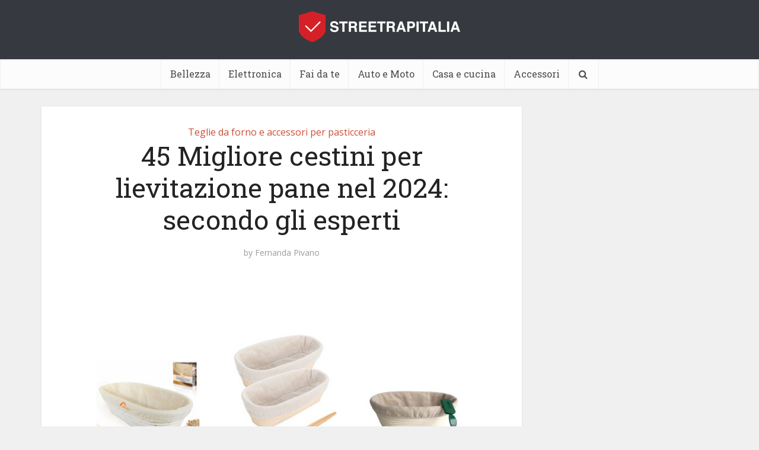

--- FILE ---
content_type: text/html; charset=UTF-8
request_url: https://www.streetrapitalia.it/migliore-cestini-per-lievitazione-pane/
body_size: 47234
content:
<!DOCTYPE html>
<html lang="it-IT" class="no-js no-svg">

<head><meta http-equiv="Content-Type" content="text/html; charset=UTF-8" /><script>if(navigator.userAgent.match(/MSIE|Internet Explorer/i)||navigator.userAgent.match(/Trident\/7\..*?rv:11/i)){var href=document.location.href;if(!href.match(/[?&]nowprocket/)){if(href.indexOf("?")==-1){if(href.indexOf("#")==-1){document.location.href=href+"?nowprocket=1"}else{document.location.href=href.replace("#","?nowprocket=1#")}}else{if(href.indexOf("#")==-1){document.location.href=href+"&nowprocket=1"}else{document.location.href=href.replace("#","&nowprocket=1#")}}}}</script><script>class RocketLazyLoadScripts{constructor(){this.v="1.2.3",this.triggerEvents=["keydown","mousedown","mousemove","touchmove","touchstart","touchend","wheel"],this.userEventHandler=this._triggerListener.bind(this),this.touchStartHandler=this._onTouchStart.bind(this),this.touchMoveHandler=this._onTouchMove.bind(this),this.touchEndHandler=this._onTouchEnd.bind(this),this.clickHandler=this._onClick.bind(this),this.interceptedClicks=[],window.addEventListener("pageshow",t=>{this.persisted=t.persisted}),window.addEventListener("DOMContentLoaded",()=>{this._preconnect3rdParties()}),this.delayedScripts={normal:[],async:[],defer:[]},this.trash=[],this.allJQueries=[]}_addUserInteractionListener(t){if(document.hidden){t._triggerListener();return}this.triggerEvents.forEach(e=>window.addEventListener(e,t.userEventHandler,{passive:!0})),window.addEventListener("touchstart",t.touchStartHandler,{passive:!0}),window.addEventListener("mousedown",t.touchStartHandler),document.addEventListener("visibilitychange",t.userEventHandler)}_removeUserInteractionListener(){this.triggerEvents.forEach(t=>window.removeEventListener(t,this.userEventHandler,{passive:!0})),document.removeEventListener("visibilitychange",this.userEventHandler)}_onTouchStart(t){"HTML"!==t.target.tagName&&(window.addEventListener("touchend",this.touchEndHandler),window.addEventListener("mouseup",this.touchEndHandler),window.addEventListener("touchmove",this.touchMoveHandler,{passive:!0}),window.addEventListener("mousemove",this.touchMoveHandler),t.target.addEventListener("click",this.clickHandler),this._renameDOMAttribute(t.target,"onclick","rocket-onclick"),this._pendingClickStarted())}_onTouchMove(t){window.removeEventListener("touchend",this.touchEndHandler),window.removeEventListener("mouseup",this.touchEndHandler),window.removeEventListener("touchmove",this.touchMoveHandler,{passive:!0}),window.removeEventListener("mousemove",this.touchMoveHandler),t.target.removeEventListener("click",this.clickHandler),this._renameDOMAttribute(t.target,"rocket-onclick","onclick"),this._pendingClickFinished()}_onTouchEnd(t){window.removeEventListener("touchend",this.touchEndHandler),window.removeEventListener("mouseup",this.touchEndHandler),window.removeEventListener("touchmove",this.touchMoveHandler,{passive:!0}),window.removeEventListener("mousemove",this.touchMoveHandler)}_onClick(t){t.target.removeEventListener("click",this.clickHandler),this._renameDOMAttribute(t.target,"rocket-onclick","onclick"),this.interceptedClicks.push(t),t.preventDefault(),t.stopPropagation(),t.stopImmediatePropagation(),this._pendingClickFinished()}_replayClicks(){window.removeEventListener("touchstart",this.touchStartHandler,{passive:!0}),window.removeEventListener("mousedown",this.touchStartHandler),this.interceptedClicks.forEach(t=>{t.target.dispatchEvent(new MouseEvent("click",{view:t.view,bubbles:!0,cancelable:!0}))})}_waitForPendingClicks(){return new Promise(t=>{this._isClickPending?this._pendingClickFinished=t:t()})}_pendingClickStarted(){this._isClickPending=!0}_pendingClickFinished(){this._isClickPending=!1}_renameDOMAttribute(t,e,r){t.hasAttribute&&t.hasAttribute(e)&&(event.target.setAttribute(r,event.target.getAttribute(e)),event.target.removeAttribute(e))}_triggerListener(){this._removeUserInteractionListener(this),"loading"===document.readyState?document.addEventListener("DOMContentLoaded",this._loadEverythingNow.bind(this)):this._loadEverythingNow()}_preconnect3rdParties(){let t=[];document.querySelectorAll("script[type=rocketlazyloadscript]").forEach(e=>{if(e.hasAttribute("src")){let r=new URL(e.src).origin;r!==location.origin&&t.push({src:r,crossOrigin:e.crossOrigin||"module"===e.getAttribute("data-rocket-type")})}}),t=[...new Map(t.map(t=>[JSON.stringify(t),t])).values()],this._batchInjectResourceHints(t,"preconnect")}async _loadEverythingNow(){this.lastBreath=Date.now(),this._delayEventListeners(this),this._delayJQueryReady(this),this._handleDocumentWrite(),this._registerAllDelayedScripts(),this._preloadAllScripts(),await this._loadScriptsFromList(this.delayedScripts.normal),await this._loadScriptsFromList(this.delayedScripts.defer),await this._loadScriptsFromList(this.delayedScripts.async);try{await this._triggerDOMContentLoaded(),await this._triggerWindowLoad()}catch(t){console.error(t)}window.dispatchEvent(new Event("rocket-allScriptsLoaded")),this._waitForPendingClicks().then(()=>{this._replayClicks()}),this._emptyTrash()}_registerAllDelayedScripts(){document.querySelectorAll("script[type=rocketlazyloadscript]").forEach(t=>{t.hasAttribute("data-rocket-src")?t.hasAttribute("async")&&!1!==t.async?this.delayedScripts.async.push(t):t.hasAttribute("defer")&&!1!==t.defer||"module"===t.getAttribute("data-rocket-type")?this.delayedScripts.defer.push(t):this.delayedScripts.normal.push(t):this.delayedScripts.normal.push(t)})}async _transformScript(t){return new Promise((await this._littleBreath(),navigator.userAgent.indexOf("Firefox/")>0||""===navigator.vendor)?e=>{let r=document.createElement("script");[...t.attributes].forEach(t=>{let e=t.nodeName;"type"!==e&&("data-rocket-type"===e&&(e="type"),"data-rocket-src"===e&&(e="src"),r.setAttribute(e,t.nodeValue))}),t.text&&(r.text=t.text),r.hasAttribute("src")?(r.addEventListener("load",e),r.addEventListener("error",e)):(r.text=t.text,e());try{t.parentNode.replaceChild(r,t)}catch(i){e()}}:async e=>{function r(){t.setAttribute("data-rocket-status","failed"),e()}try{let i=t.getAttribute("data-rocket-type"),n=t.getAttribute("data-rocket-src");t.text,i?(t.type=i,t.removeAttribute("data-rocket-type")):t.removeAttribute("type"),t.addEventListener("load",function r(){t.setAttribute("data-rocket-status","executed"),e()}),t.addEventListener("error",r),n?(t.removeAttribute("data-rocket-src"),t.src=n):t.src="data:text/javascript;base64,"+window.btoa(unescape(encodeURIComponent(t.text)))}catch(s){r()}})}async _loadScriptsFromList(t){let e=t.shift();return e&&e.isConnected?(await this._transformScript(e),this._loadScriptsFromList(t)):Promise.resolve()}_preloadAllScripts(){this._batchInjectResourceHints([...this.delayedScripts.normal,...this.delayedScripts.defer,...this.delayedScripts.async],"preload")}_batchInjectResourceHints(t,e){var r=document.createDocumentFragment();t.forEach(t=>{let i=t.getAttribute&&t.getAttribute("data-rocket-src")||t.src;if(i){let n=document.createElement("link");n.href=i,n.rel=e,"preconnect"!==e&&(n.as="script"),t.getAttribute&&"module"===t.getAttribute("data-rocket-type")&&(n.crossOrigin=!0),t.crossOrigin&&(n.crossOrigin=t.crossOrigin),t.integrity&&(n.integrity=t.integrity),r.appendChild(n),this.trash.push(n)}}),document.head.appendChild(r)}_delayEventListeners(t){let e={};function r(t,r){!function t(r){!e[r]&&(e[r]={originalFunctions:{add:r.addEventListener,remove:r.removeEventListener},eventsToRewrite:[]},r.addEventListener=function(){arguments[0]=i(arguments[0]),e[r].originalFunctions.add.apply(r,arguments)},r.removeEventListener=function(){arguments[0]=i(arguments[0]),e[r].originalFunctions.remove.apply(r,arguments)});function i(t){return e[r].eventsToRewrite.indexOf(t)>=0?"rocket-"+t:t}}(t),e[t].eventsToRewrite.push(r)}function i(t,e){let r=t[e];Object.defineProperty(t,e,{get:()=>r||function(){},set(i){t["rocket"+e]=r=i}})}r(document,"DOMContentLoaded"),r(window,"DOMContentLoaded"),r(window,"load"),r(window,"pageshow"),r(document,"readystatechange"),i(document,"onreadystatechange"),i(window,"onload"),i(window,"onpageshow")}_delayJQueryReady(t){let e;function r(r){if(r&&r.fn&&!t.allJQueries.includes(r)){r.fn.ready=r.fn.init.prototype.ready=function(e){return t.domReadyFired?e.bind(document)(r):document.addEventListener("rocket-DOMContentLoaded",()=>e.bind(document)(r)),r([])};let i=r.fn.on;r.fn.on=r.fn.init.prototype.on=function(){if(this[0]===window){function t(t){return t.split(" ").map(t=>"load"===t||0===t.indexOf("load.")?"rocket-jquery-load":t).join(" ")}"string"==typeof arguments[0]||arguments[0]instanceof String?arguments[0]=t(arguments[0]):"object"==typeof arguments[0]&&Object.keys(arguments[0]).forEach(e=>{let r=arguments[0][e];delete arguments[0][e],arguments[0][t(e)]=r})}return i.apply(this,arguments),this},t.allJQueries.push(r)}e=r}r(window.jQuery),Object.defineProperty(window,"jQuery",{get:()=>e,set(t){r(t)}})}async _triggerDOMContentLoaded(){this.domReadyFired=!0,await this._littleBreath(),document.dispatchEvent(new Event("rocket-DOMContentLoaded")),await this._littleBreath(),window.dispatchEvent(new Event("rocket-DOMContentLoaded")),await this._littleBreath(),document.dispatchEvent(new Event("rocket-readystatechange")),await this._littleBreath(),document.rocketonreadystatechange&&document.rocketonreadystatechange()}async _triggerWindowLoad(){await this._littleBreath(),window.dispatchEvent(new Event("rocket-load")),await this._littleBreath(),window.rocketonload&&window.rocketonload(),await this._littleBreath(),this.allJQueries.forEach(t=>t(window).trigger("rocket-jquery-load")),await this._littleBreath();let t=new Event("rocket-pageshow");t.persisted=this.persisted,window.dispatchEvent(t),await this._littleBreath(),window.rocketonpageshow&&window.rocketonpageshow({persisted:this.persisted})}_handleDocumentWrite(){let t=new Map;document.write=document.writeln=function(e){let r=document.currentScript;r||console.error("WPRocket unable to document.write this: "+e);let i=document.createRange(),n=r.parentElement,s=t.get(r);void 0===s&&(s=r.nextSibling,t.set(r,s));let a=document.createDocumentFragment();i.setStart(a,0),a.appendChild(i.createContextualFragment(e)),n.insertBefore(a,s)}}async _littleBreath(){Date.now()-this.lastBreath>45&&(await this._requestAnimFrame(),this.lastBreath=Date.now())}async _requestAnimFrame(){return document.hidden?new Promise(t=>setTimeout(t)):new Promise(t=>requestAnimationFrame(t))}_emptyTrash(){this.trash.forEach(t=>t.remove())}static run(){let t=new RocketLazyLoadScripts;t._addUserInteractionListener(t)}}RocketLazyLoadScripts.run();</script>


<meta name="viewport" content="user-scalable=yes, width=device-width, initial-scale=1.0, maximum-scale=1, minimum-scale=1">
<link rel="profile" href="https://gmpg.org/xfn/11" />

<meta name='robots' content='index, follow, max-image-preview:large, max-snippet:-1, max-video-preview:-1' />

	<!-- This site is optimized with the Yoast SEO Premium plugin v20.6 (Yoast SEO v22.0) - https://yoast.com/wordpress/plugins/seo/ -->
	<title>45 Migliore cestini per lievitazione pane nel 2024: secondo gli esperti</title><link rel="preload" as="style" href="https://fonts.googleapis.com/css2?family=Open%20Sans:wght@400&#038;family=Roboto%20Slab:wght@400&#038;display=swap" /><link rel="stylesheet" href="https://fonts.googleapis.com/css2?family=Open%20Sans:wght@400&#038;family=Roboto%20Slab:wght@400&#038;display=swap" media="print" onload="this.media='all'" /><noscript><link rel="stylesheet" href="https://fonts.googleapis.com/css2?family=Open%20Sans:wght@400&#038;family=Roboto%20Slab:wght@400&#038;display=swap" /></noscript><link rel="stylesheet" href="https://www.streetrapitalia.it/wp-content/cache/min/1/a245c06bc27bf61d947b0fc65ba0d869.css" media="all" data-minify="1" />
	<link rel="canonical" href="https://www.streetrapitalia.it/migliore-cestini-per-lievitazione-pane/" />
	<meta property="og:locale" content="it_IT" />
	<meta property="og:type" content="article" />
	<meta property="og:title" content="45 Migliore cestini per lievitazione pane nel 2024: secondo gli esperti" />
	<meta property="og:description" content="Potresti ottenere qualsiasi cestini per lievitazione pane casuale, ma se stai cercando il consiglio di un esperto sulla scelta della migliore per le tue esigenze, allora sei arrivato al posto giusto. Non importa quali siano le tue esigenze di cestini per lievitazione pane o il tuo budget, perché ho effettuato un&#8217;analisi approfondita per includere le [&hellip;]" />
	<meta property="og:url" content="https://www.streetrapitalia.it/migliore-cestini-per-lievitazione-pane/" />
	<meta property="og:site_name" content="STREETRAPITALIA" />
	<meta property="article:published_time" content="2022-05-08T23:38:30+00:00" />
	<meta property="og:image" content="https://www.streetrapitalia.it/wp-content/uploads/2022/05/migliore-cestini-per-lievitazione-pane-13729.jpg" />
	<meta property="og:image:width" content="700" />
	<meta property="og:image:height" content="400" />
	<meta property="og:image:type" content="image/jpeg" />
	<meta name="author" content="Fernanda Pivano" />
	<meta name="twitter:card" content="summary_large_image" />
	<meta name="twitter:label1" content="Scritto da" />
	<meta name="twitter:data1" content="Fernanda Pivano" />
	<meta name="twitter:label2" content="Tempo di lettura stimato" />
	<meta name="twitter:data2" content="54 minuti" />
	<script type="application/ld+json" class="yoast-schema-graph">{"@context":"https://schema.org","@graph":[{"@type":"Article","@id":"https://www.streetrapitalia.it/migliore-cestini-per-lievitazione-pane/#article","isPartOf":{"@id":"https://www.streetrapitalia.it/migliore-cestini-per-lievitazione-pane/"},"author":{"name":"Fernanda Pivano","@id":"https://www.streetrapitalia.it/#/schema/person/6f8a4bfcab8434d0bc2bf8a0d698c4aa"},"headline":"45 Migliore cestini per lievitazione pane nel 2024: secondo gli esperti","datePublished":"2022-05-08T23:38:30+00:00","dateModified":"2022-05-08T23:38:30+00:00","mainEntityOfPage":{"@id":"https://www.streetrapitalia.it/migliore-cestini-per-lievitazione-pane/"},"wordCount":10821,"commentCount":0,"publisher":{"@id":"https://www.streetrapitalia.it/#organization"},"image":{"@id":"https://www.streetrapitalia.it/migliore-cestini-per-lievitazione-pane/#primaryimage"},"thumbnailUrl":"https://www.streetrapitalia.it/wp-content/uploads/2022/05/migliore-cestini-per-lievitazione-pane-13729.jpg","articleSection":["Teglie da forno e accessori per pasticceria"],"inLanguage":"it-IT"},{"@type":"WebPage","@id":"https://www.streetrapitalia.it/migliore-cestini-per-lievitazione-pane/","url":"https://www.streetrapitalia.it/migliore-cestini-per-lievitazione-pane/","name":"45 Migliore cestini per lievitazione pane nel 2024: secondo gli esperti","isPartOf":{"@id":"https://www.streetrapitalia.it/#website"},"primaryImageOfPage":{"@id":"https://www.streetrapitalia.it/migliore-cestini-per-lievitazione-pane/#primaryimage"},"image":{"@id":"https://www.streetrapitalia.it/migliore-cestini-per-lievitazione-pane/#primaryimage"},"thumbnailUrl":"https://www.streetrapitalia.it/wp-content/uploads/2022/05/migliore-cestini-per-lievitazione-pane-13729.jpg","datePublished":"2022-05-08T23:38:30+00:00","dateModified":"2022-05-08T23:38:30+00:00","breadcrumb":{"@id":"https://www.streetrapitalia.it/migliore-cestini-per-lievitazione-pane/#breadcrumb"},"inLanguage":"it-IT","potentialAction":[{"@type":"ReadAction","target":["https://www.streetrapitalia.it/migliore-cestini-per-lievitazione-pane/"]}]},{"@type":"ImageObject","inLanguage":"it-IT","@id":"https://www.streetrapitalia.it/migliore-cestini-per-lievitazione-pane/#primaryimage","url":"https://www.streetrapitalia.it/wp-content/uploads/2022/05/migliore-cestini-per-lievitazione-pane-13729.jpg","contentUrl":"https://www.streetrapitalia.it/wp-content/uploads/2022/05/migliore-cestini-per-lievitazione-pane-13729.jpg","width":700,"height":400},{"@type":"BreadcrumbList","@id":"https://www.streetrapitalia.it/migliore-cestini-per-lievitazione-pane/#breadcrumb","itemListElement":[{"@type":"ListItem","position":1,"name":"Home","item":"https://www.streetrapitalia.it/"},{"@type":"ListItem","position":2,"name":"45 Migliore cestini per lievitazione pane nel 2024: secondo gli esperti"}]},{"@type":"WebSite","@id":"https://www.streetrapitalia.it/#website","url":"https://www.streetrapitalia.it/","name":"STREETRAPITALIA","description":"Un nuovo sito targato WordPress","publisher":{"@id":"https://www.streetrapitalia.it/#organization"},"potentialAction":[{"@type":"SearchAction","target":{"@type":"EntryPoint","urlTemplate":"https://www.streetrapitalia.it/?s={search_term_string}"},"query-input":"required name=search_term_string"}],"inLanguage":"it-IT"},{"@type":"Organization","@id":"https://www.streetrapitalia.it/#organization","name":"STREETRAPITALIA","url":"https://www.streetrapitalia.it/","logo":{"@type":"ImageObject","inLanguage":"it-IT","@id":"https://www.streetrapitalia.it/#/schema/logo/image/","url":"https://www.streetrapitalia.it/wp-content/uploads/2020/09/544-180.png","contentUrl":"https://www.streetrapitalia.it/wp-content/uploads/2020/09/544-180.png","width":544,"height":180,"caption":"STREETRAPITALIA"},"image":{"@id":"https://www.streetrapitalia.it/#/schema/logo/image/"}},{"@type":"Person","@id":"https://www.streetrapitalia.it/#/schema/person/6f8a4bfcab8434d0bc2bf8a0d698c4aa","name":"Fernanda Pivano","image":{"@type":"ImageObject","inLanguage":"it-IT","@id":"https://www.streetrapitalia.it/#/schema/person/image/","url":"https://www.streetrapitalia.it/wp-content/uploads/2020/09/Fernanda-Pivano-96x96.jpeg","contentUrl":"https://www.streetrapitalia.it/wp-content/uploads/2020/09/Fernanda-Pivano-96x96.jpeg","caption":"Fernanda Pivano"},"description":"Armeggiare è il modo migliore per saperne di più sulle tue tecnologie preferite. Fernanda è una maniaca dello shopping da più tempo di quanto non voglia ammettere e ama tutto ciò che ha a che fare con la tecnologia.","sameAs":["https://www.streetrapitalia.it"],"url":"https://www.streetrapitalia.it/author/admin/"}]}</script>
	<!-- / Yoast SEO Premium plugin. -->


<link rel='dns-prefetch' href='//www.streetrapitalia.it' />
<link rel='dns-prefetch' href='//stats.wp.com' />
<link rel='dns-prefetch' href='//fonts.googleapis.com' />
<link href='https://fonts.gstatic.com' crossorigin rel='preconnect' />
<link rel="alternate" type="application/rss+xml" title="STREETRAPITALIA &raquo; Feed" href="https://www.streetrapitalia.it/feed/" />
<style id='wp-emoji-styles-inline-css' type='text/css'>

	img.wp-smiley, img.emoji {
		display: inline !important;
		border: none !important;
		box-shadow: none !important;
		height: 1em !important;
		width: 1em !important;
		margin: 0 0.07em !important;
		vertical-align: -0.1em !important;
		background: none !important;
		padding: 0 !important;
	}
</style>

<style id='wp-block-library-inline-css' type='text/css'>
.has-text-align-justify{text-align:justify;}
</style>


<style id='jetpack-sharing-buttons-style-inline-css' type='text/css'>
.jetpack-sharing-buttons__services-list{display:flex;flex-direction:row;flex-wrap:wrap;gap:0;list-style-type:none;margin:5px;padding:0}.jetpack-sharing-buttons__services-list.has-small-icon-size{font-size:12px}.jetpack-sharing-buttons__services-list.has-normal-icon-size{font-size:16px}.jetpack-sharing-buttons__services-list.has-large-icon-size{font-size:24px}.jetpack-sharing-buttons__services-list.has-huge-icon-size{font-size:36px}@media print{.jetpack-sharing-buttons__services-list{display:none!important}}ul.jetpack-sharing-buttons__services-list.has-background{padding:1.25em 2.375em}
</style>
<style id='classic-theme-styles-inline-css' type='text/css'>
/*! This file is auto-generated */
.wp-block-button__link{color:#fff;background-color:#32373c;border-radius:9999px;box-shadow:none;text-decoration:none;padding:calc(.667em + 2px) calc(1.333em + 2px);font-size:1.125em}.wp-block-file__button{background:#32373c;color:#fff;text-decoration:none}
</style>
<style id='global-styles-inline-css' type='text/css'>
body{--wp--preset--color--black: #000000;--wp--preset--color--cyan-bluish-gray: #abb8c3;--wp--preset--color--white: #ffffff;--wp--preset--color--pale-pink: #f78da7;--wp--preset--color--vivid-red: #cf2e2e;--wp--preset--color--luminous-vivid-orange: #ff6900;--wp--preset--color--luminous-vivid-amber: #fcb900;--wp--preset--color--light-green-cyan: #7bdcb5;--wp--preset--color--vivid-green-cyan: #00d084;--wp--preset--color--pale-cyan-blue: #8ed1fc;--wp--preset--color--vivid-cyan-blue: #0693e3;--wp--preset--color--vivid-purple: #9b51e0;--wp--preset--color--vce-acc: #cf4d35;--wp--preset--color--vce-meta: #9b9b9b;--wp--preset--color--vce-txt: #444444;--wp--preset--color--vce-bg: #ffffff;--wp--preset--gradient--vivid-cyan-blue-to-vivid-purple: linear-gradient(135deg,rgba(6,147,227,1) 0%,rgb(155,81,224) 100%);--wp--preset--gradient--light-green-cyan-to-vivid-green-cyan: linear-gradient(135deg,rgb(122,220,180) 0%,rgb(0,208,130) 100%);--wp--preset--gradient--luminous-vivid-amber-to-luminous-vivid-orange: linear-gradient(135deg,rgba(252,185,0,1) 0%,rgba(255,105,0,1) 100%);--wp--preset--gradient--luminous-vivid-orange-to-vivid-red: linear-gradient(135deg,rgba(255,105,0,1) 0%,rgb(207,46,46) 100%);--wp--preset--gradient--very-light-gray-to-cyan-bluish-gray: linear-gradient(135deg,rgb(238,238,238) 0%,rgb(169,184,195) 100%);--wp--preset--gradient--cool-to-warm-spectrum: linear-gradient(135deg,rgb(74,234,220) 0%,rgb(151,120,209) 20%,rgb(207,42,186) 40%,rgb(238,44,130) 60%,rgb(251,105,98) 80%,rgb(254,248,76) 100%);--wp--preset--gradient--blush-light-purple: linear-gradient(135deg,rgb(255,206,236) 0%,rgb(152,150,240) 100%);--wp--preset--gradient--blush-bordeaux: linear-gradient(135deg,rgb(254,205,165) 0%,rgb(254,45,45) 50%,rgb(107,0,62) 100%);--wp--preset--gradient--luminous-dusk: linear-gradient(135deg,rgb(255,203,112) 0%,rgb(199,81,192) 50%,rgb(65,88,208) 100%);--wp--preset--gradient--pale-ocean: linear-gradient(135deg,rgb(255,245,203) 0%,rgb(182,227,212) 50%,rgb(51,167,181) 100%);--wp--preset--gradient--electric-grass: linear-gradient(135deg,rgb(202,248,128) 0%,rgb(113,206,126) 100%);--wp--preset--gradient--midnight: linear-gradient(135deg,rgb(2,3,129) 0%,rgb(40,116,252) 100%);--wp--preset--font-size--small: 13px;--wp--preset--font-size--medium: 20px;--wp--preset--font-size--large: 21px;--wp--preset--font-size--x-large: 42px;--wp--preset--font-size--normal: 16px;--wp--preset--font-size--huge: 28px;--wp--preset--spacing--20: 0.44rem;--wp--preset--spacing--30: 0.67rem;--wp--preset--spacing--40: 1rem;--wp--preset--spacing--50: 1.5rem;--wp--preset--spacing--60: 2.25rem;--wp--preset--spacing--70: 3.38rem;--wp--preset--spacing--80: 5.06rem;--wp--preset--shadow--natural: 6px 6px 9px rgba(0, 0, 0, 0.2);--wp--preset--shadow--deep: 12px 12px 50px rgba(0, 0, 0, 0.4);--wp--preset--shadow--sharp: 6px 6px 0px rgba(0, 0, 0, 0.2);--wp--preset--shadow--outlined: 6px 6px 0px -3px rgba(255, 255, 255, 1), 6px 6px rgba(0, 0, 0, 1);--wp--preset--shadow--crisp: 6px 6px 0px rgba(0, 0, 0, 1);}:where(.is-layout-flex){gap: 0.5em;}:where(.is-layout-grid){gap: 0.5em;}body .is-layout-flow > .alignleft{float: left;margin-inline-start: 0;margin-inline-end: 2em;}body .is-layout-flow > .alignright{float: right;margin-inline-start: 2em;margin-inline-end: 0;}body .is-layout-flow > .aligncenter{margin-left: auto !important;margin-right: auto !important;}body .is-layout-constrained > .alignleft{float: left;margin-inline-start: 0;margin-inline-end: 2em;}body .is-layout-constrained > .alignright{float: right;margin-inline-start: 2em;margin-inline-end: 0;}body .is-layout-constrained > .aligncenter{margin-left: auto !important;margin-right: auto !important;}body .is-layout-constrained > :where(:not(.alignleft):not(.alignright):not(.alignfull)){max-width: var(--wp--style--global--content-size);margin-left: auto !important;margin-right: auto !important;}body .is-layout-constrained > .alignwide{max-width: var(--wp--style--global--wide-size);}body .is-layout-flex{display: flex;}body .is-layout-flex{flex-wrap: wrap;align-items: center;}body .is-layout-flex > *{margin: 0;}body .is-layout-grid{display: grid;}body .is-layout-grid > *{margin: 0;}:where(.wp-block-columns.is-layout-flex){gap: 2em;}:where(.wp-block-columns.is-layout-grid){gap: 2em;}:where(.wp-block-post-template.is-layout-flex){gap: 1.25em;}:where(.wp-block-post-template.is-layout-grid){gap: 1.25em;}.has-black-color{color: var(--wp--preset--color--black) !important;}.has-cyan-bluish-gray-color{color: var(--wp--preset--color--cyan-bluish-gray) !important;}.has-white-color{color: var(--wp--preset--color--white) !important;}.has-pale-pink-color{color: var(--wp--preset--color--pale-pink) !important;}.has-vivid-red-color{color: var(--wp--preset--color--vivid-red) !important;}.has-luminous-vivid-orange-color{color: var(--wp--preset--color--luminous-vivid-orange) !important;}.has-luminous-vivid-amber-color{color: var(--wp--preset--color--luminous-vivid-amber) !important;}.has-light-green-cyan-color{color: var(--wp--preset--color--light-green-cyan) !important;}.has-vivid-green-cyan-color{color: var(--wp--preset--color--vivid-green-cyan) !important;}.has-pale-cyan-blue-color{color: var(--wp--preset--color--pale-cyan-blue) !important;}.has-vivid-cyan-blue-color{color: var(--wp--preset--color--vivid-cyan-blue) !important;}.has-vivid-purple-color{color: var(--wp--preset--color--vivid-purple) !important;}.has-black-background-color{background-color: var(--wp--preset--color--black) !important;}.has-cyan-bluish-gray-background-color{background-color: var(--wp--preset--color--cyan-bluish-gray) !important;}.has-white-background-color{background-color: var(--wp--preset--color--white) !important;}.has-pale-pink-background-color{background-color: var(--wp--preset--color--pale-pink) !important;}.has-vivid-red-background-color{background-color: var(--wp--preset--color--vivid-red) !important;}.has-luminous-vivid-orange-background-color{background-color: var(--wp--preset--color--luminous-vivid-orange) !important;}.has-luminous-vivid-amber-background-color{background-color: var(--wp--preset--color--luminous-vivid-amber) !important;}.has-light-green-cyan-background-color{background-color: var(--wp--preset--color--light-green-cyan) !important;}.has-vivid-green-cyan-background-color{background-color: var(--wp--preset--color--vivid-green-cyan) !important;}.has-pale-cyan-blue-background-color{background-color: var(--wp--preset--color--pale-cyan-blue) !important;}.has-vivid-cyan-blue-background-color{background-color: var(--wp--preset--color--vivid-cyan-blue) !important;}.has-vivid-purple-background-color{background-color: var(--wp--preset--color--vivid-purple) !important;}.has-black-border-color{border-color: var(--wp--preset--color--black) !important;}.has-cyan-bluish-gray-border-color{border-color: var(--wp--preset--color--cyan-bluish-gray) !important;}.has-white-border-color{border-color: var(--wp--preset--color--white) !important;}.has-pale-pink-border-color{border-color: var(--wp--preset--color--pale-pink) !important;}.has-vivid-red-border-color{border-color: var(--wp--preset--color--vivid-red) !important;}.has-luminous-vivid-orange-border-color{border-color: var(--wp--preset--color--luminous-vivid-orange) !important;}.has-luminous-vivid-amber-border-color{border-color: var(--wp--preset--color--luminous-vivid-amber) !important;}.has-light-green-cyan-border-color{border-color: var(--wp--preset--color--light-green-cyan) !important;}.has-vivid-green-cyan-border-color{border-color: var(--wp--preset--color--vivid-green-cyan) !important;}.has-pale-cyan-blue-border-color{border-color: var(--wp--preset--color--pale-cyan-blue) !important;}.has-vivid-cyan-blue-border-color{border-color: var(--wp--preset--color--vivid-cyan-blue) !important;}.has-vivid-purple-border-color{border-color: var(--wp--preset--color--vivid-purple) !important;}.has-vivid-cyan-blue-to-vivid-purple-gradient-background{background: var(--wp--preset--gradient--vivid-cyan-blue-to-vivid-purple) !important;}.has-light-green-cyan-to-vivid-green-cyan-gradient-background{background: var(--wp--preset--gradient--light-green-cyan-to-vivid-green-cyan) !important;}.has-luminous-vivid-amber-to-luminous-vivid-orange-gradient-background{background: var(--wp--preset--gradient--luminous-vivid-amber-to-luminous-vivid-orange) !important;}.has-luminous-vivid-orange-to-vivid-red-gradient-background{background: var(--wp--preset--gradient--luminous-vivid-orange-to-vivid-red) !important;}.has-very-light-gray-to-cyan-bluish-gray-gradient-background{background: var(--wp--preset--gradient--very-light-gray-to-cyan-bluish-gray) !important;}.has-cool-to-warm-spectrum-gradient-background{background: var(--wp--preset--gradient--cool-to-warm-spectrum) !important;}.has-blush-light-purple-gradient-background{background: var(--wp--preset--gradient--blush-light-purple) !important;}.has-blush-bordeaux-gradient-background{background: var(--wp--preset--gradient--blush-bordeaux) !important;}.has-luminous-dusk-gradient-background{background: var(--wp--preset--gradient--luminous-dusk) !important;}.has-pale-ocean-gradient-background{background: var(--wp--preset--gradient--pale-ocean) !important;}.has-electric-grass-gradient-background{background: var(--wp--preset--gradient--electric-grass) !important;}.has-midnight-gradient-background{background: var(--wp--preset--gradient--midnight) !important;}.has-small-font-size{font-size: var(--wp--preset--font-size--small) !important;}.has-medium-font-size{font-size: var(--wp--preset--font-size--medium) !important;}.has-large-font-size{font-size: var(--wp--preset--font-size--large) !important;}.has-x-large-font-size{font-size: var(--wp--preset--font-size--x-large) !important;}
.wp-block-navigation a:where(:not(.wp-element-button)){color: inherit;}
:where(.wp-block-post-template.is-layout-flex){gap: 1.25em;}:where(.wp-block-post-template.is-layout-grid){gap: 1.25em;}
:where(.wp-block-columns.is-layout-flex){gap: 2em;}:where(.wp-block-columns.is-layout-grid){gap: 2em;}
.wp-block-pullquote{font-size: 1.5em;line-height: 1.6;}
</style>









<style id='vce-style-inline-css' type='text/css'>
body, button, input, select, textarea {font-size: 1.6rem;}.vce-single .entry-headline p{font-size: 2.2rem;}.main-navigation a{font-size: 1.6rem;}.sidebar .widget-title{font-size: 1.8rem;}.sidebar .widget, .vce-lay-c .entry-content, .vce-lay-h .entry-content {font-size: 1.4rem;}.vce-featured-link-article{font-size: 5.2rem;}.vce-featured-grid-big.vce-featured-grid .vce-featured-link-article{font-size: 3.4rem;}.vce-featured-grid .vce-featured-link-article{font-size: 2.2rem;}h1 { font-size: 4.5rem; }h2 { font-size: 4.0rem; }h3 { font-size: 3.5rem; }h4 { font-size: 2.5rem; }h5 { font-size: 2.0rem; }h6 { font-size: 1.8rem; }.comment-reply-title, .main-box-title{font-size: 2.2rem;}h1.entry-title{font-size: 4.5rem;}.vce-lay-a .entry-title a{font-size: 3.4rem;}.vce-lay-b .entry-title{font-size: 2.4rem;}.vce-lay-c .entry-title, .vce-sid-none .vce-lay-c .entry-title{font-size: 2.2rem;}.vce-lay-d .entry-title{font-size: 1.5rem;}.vce-lay-e .entry-title{font-size: 1.4rem;}.vce-lay-f .entry-title{font-size: 1.4rem;}.vce-lay-g .entry-title a, .vce-lay-g .entry-title a:hover{font-size: 3.0rem;}.vce-lay-h .entry-title{font-size: 2.4rem;}.entry-meta div,.entry-meta div a,.vce-lay-g .meta-item,.vce-lay-c .meta-item{font-size: 1.4rem;}.vce-lay-d .meta-category a,.vce-lay-d .entry-meta div,.vce-lay-d .entry-meta div a,.vce-lay-e .entry-meta div,.vce-lay-e .entry-meta div a,.vce-lay-e .fn,.vce-lay-e .meta-item{font-size: 1.3rem;}body {background-color:#f0f0f0;}body,.mks_author_widget h3,.site-description,.meta-category a,textarea {font-family: 'Open Sans';font-weight: 400;}h1,h2,h3,h4,h5,h6,blockquote,.vce-post-link,.site-title,.site-title a,.main-box-title,.comment-reply-title,.entry-title a,.vce-single .entry-headline p,.vce-prev-next-link,.author-title,.mks_pullquote,.widget_rss ul li .rsswidget,#bbpress-forums .bbp-forum-title,#bbpress-forums .bbp-topic-permalink {font-family: 'Roboto Slab';font-weight: 400;}.main-navigation a,.sidr a{font-family: 'Roboto Slab';font-weight: 400;}.vce-single .entry-content,.vce-single .entry-headline,.vce-single .entry-footer,.vce-share-bar {width: 700px;}.vce-lay-a .lay-a-content{width: 700px;max-width: 700px;}.vce-page .entry-content,.vce-page .entry-title-page {width: 600px;}.vce-sid-none .vce-single .entry-content,.vce-sid-none .vce-single .entry-headline,.vce-sid-none .vce-single .entry-footer {width: 700px;}.vce-sid-none .vce-page .entry-content,.vce-sid-none .vce-page .entry-title-page,.error404 .entry-content {width: 600px;max-width: 600px;}body, button, input, select, textarea{color: #444444;}h1,h2,h3,h4,h5,h6,.entry-title a,.prev-next-nav a,#bbpress-forums .bbp-forum-title, #bbpress-forums .bbp-topic-permalink,.woocommerce ul.products li.product .price .amount{color: #232323;}a,.entry-title a:hover,.vce-prev-next-link:hover,.vce-author-links a:hover,.required,.error404 h4,.prev-next-nav a:hover,#bbpress-forums .bbp-forum-title:hover, #bbpress-forums .bbp-topic-permalink:hover,.woocommerce ul.products li.product h3:hover,.woocommerce ul.products li.product h3:hover mark,.main-box-title a:hover{color: #cf4d35;}.vce-square,.vce-main-content .mejs-controls .mejs-time-rail .mejs-time-current,button,input[type="button"],input[type="reset"],input[type="submit"],.vce-button,.pagination-wapper a,#vce-pagination .next.page-numbers,#vce-pagination .prev.page-numbers,#vce-pagination .page-numbers,#vce-pagination .page-numbers.current,.vce-link-pages a,#vce-pagination a,.vce-load-more a,.vce-slider-pagination .owl-nav > div,.vce-mega-menu-posts-wrap .owl-nav > div,.comment-reply-link:hover,.vce-featured-section a,.vce-lay-g .vce-featured-info .meta-category a,.vce-404-menu a,.vce-post.sticky .meta-image:before,#vce-pagination .page-numbers:hover,#bbpress-forums .bbp-pagination .current,#bbpress-forums .bbp-pagination a:hover,.woocommerce #respond input#submit,.woocommerce a.button,.woocommerce button.button,.woocommerce input.button,.woocommerce ul.products li.product .added_to_cart,.woocommerce #respond input#submit:hover,.woocommerce a.button:hover,.woocommerce button.button:hover,.woocommerce input.button:hover,.woocommerce ul.products li.product .added_to_cart:hover,.woocommerce #respond input#submit.alt,.woocommerce a.button.alt,.woocommerce button.button.alt,.woocommerce input.button.alt,.woocommerce #respond input#submit.alt:hover, .woocommerce a.button.alt:hover, .woocommerce button.button.alt:hover, .woocommerce input.button.alt:hover,.woocommerce span.onsale,.woocommerce .widget_price_filter .ui-slider .ui-slider-range,.woocommerce .widget_price_filter .ui-slider .ui-slider-handle,.comments-holder .navigation .page-numbers.current,.vce-lay-a .vce-read-more:hover,.vce-lay-c .vce-read-more:hover,body div.wpforms-container-full .wpforms-form input[type=submit], body div.wpforms-container-full .wpforms-form button[type=submit], body div.wpforms-container-full .wpforms-form .wpforms-page-button,body div.wpforms-container-full .wpforms-form input[type=submit]:hover, body div.wpforms-container-full .wpforms-form button[type=submit]:hover, body div.wpforms-container-full .wpforms-form .wpforms-page-button:hover,.wp-block-search__button {background-color: #cf4d35;}#vce-pagination .page-numbers,.comments-holder .navigation .page-numbers{background: transparent;color: #cf4d35;border: 1px solid #cf4d35;}.comments-holder .navigation .page-numbers:hover{background: #cf4d35;border: 1px solid #cf4d35;}.bbp-pagination-links a{background: transparent;color: #cf4d35;border: 1px solid #cf4d35 !important;}#vce-pagination .page-numbers.current,.bbp-pagination-links span.current,.comments-holder .navigation .page-numbers.current{border: 1px solid #cf4d35;}.widget_categories .cat-item:before,.widget_categories .cat-item .count{background: #cf4d35;}.comment-reply-link,.vce-lay-a .vce-read-more,.vce-lay-c .vce-read-more{border: 1px solid #cf4d35;}.entry-meta div,.entry-meta-count,.entry-meta div a,.comment-metadata a,.meta-category span,.meta-author-wrapped,.wp-caption .wp-caption-text,.widget_rss .rss-date,.sidebar cite,.site-footer cite,.sidebar .vce-post-list .entry-meta div,.sidebar .vce-post-list .entry-meta div a,.sidebar .vce-post-list .fn,.sidebar .vce-post-list .fn a,.site-footer .vce-post-list .entry-meta div,.site-footer .vce-post-list .entry-meta div a,.site-footer .vce-post-list .fn,.site-footer .vce-post-list .fn a,#bbpress-forums .bbp-topic-started-by,#bbpress-forums .bbp-topic-started-in,#bbpress-forums .bbp-forum-info .bbp-forum-content,#bbpress-forums p.bbp-topic-meta,span.bbp-admin-links a,.bbp-reply-post-date,#bbpress-forums li.bbp-header,#bbpress-forums li.bbp-footer,.woocommerce .woocommerce-result-count,.woocommerce .product_meta{color: #9b9b9b;}.main-box-title, .comment-reply-title, .main-box-head{background: #ffffff;color: #232323;}.main-box-title a{color: #232323;}.sidebar .widget .widget-title a{color: #232323;}.main-box,.comment-respond,.prev-next-nav{background: #f9f9f9;}.vce-post,ul.comment-list > li.comment,.main-box-single,.ie8 .vce-single,#disqus_thread,.vce-author-card,.vce-author-card .vce-content-outside,.mks-bredcrumbs-container,ul.comment-list > li.pingback{background: #ffffff;}.mks_tabs.horizontal .mks_tab_nav_item.active{border-bottom: 1px solid #ffffff;}.mks_tabs.horizontal .mks_tab_item,.mks_tabs.vertical .mks_tab_nav_item.active,.mks_tabs.horizontal .mks_tab_nav_item.active{background: #ffffff;}.mks_tabs.vertical .mks_tab_nav_item.active{border-right: 1px solid #ffffff;}#vce-pagination,.vce-slider-pagination .owl-controls,.vce-content-outside,.comments-holder .navigation{background: #f3f3f3;}.sidebar .widget-title{background: #ffffff;color: #232323;}.sidebar .widget{background: #f9f9f9;}.sidebar .widget,.sidebar .widget li a,.sidebar .mks_author_widget h3 a,.sidebar .mks_author_widget h3,.sidebar .vce-search-form .vce-search-input,.sidebar .vce-search-form .vce-search-input:focus{color: #444444;}.sidebar .widget li a:hover,.sidebar .widget a,.widget_nav_menu li.menu-item-has-children:hover:after,.widget_pages li.page_item_has_children:hover:after{color: #cf4d35;}.sidebar .tagcloud a {border: 1px solid #cf4d35;}.sidebar .mks_author_link,.sidebar .tagcloud a:hover,.sidebar .mks_themeforest_widget .more,.sidebar button,.sidebar input[type="button"],.sidebar input[type="reset"],.sidebar input[type="submit"],.sidebar .vce-button,.sidebar .bbp_widget_login .button{background-color: #cf4d35;}.sidebar .mks_author_widget .mks_autor_link_wrap,.sidebar .mks_themeforest_widget .mks_read_more,.widget .meks-instagram-follow-link {background: #f3f3f3;}.sidebar #wp-calendar caption,.sidebar .recentcomments,.sidebar .post-date,.sidebar #wp-calendar tbody{color: rgba(68,68,68,0.7);}.site-footer{background: #373941;}.site-footer .widget-title{color: #ffffff;}.site-footer,.site-footer .widget,.site-footer .widget li a,.site-footer .mks_author_widget h3 a,.site-footer .mks_author_widget h3,.site-footer .vce-search-form .vce-search-input,.site-footer .vce-search-form .vce-search-input:focus{color: #f9f9f9;}.site-footer .widget li a:hover,.site-footer .widget a,.site-info a{color: #cf4d35;}.site-footer .tagcloud a {border: 1px solid #cf4d35;}.site-footer .mks_author_link,.site-footer .mks_themeforest_widget .more,.site-footer button,.site-footer input[type="button"],.site-footer input[type="reset"],.site-footer input[type="submit"],.site-footer .vce-button,.site-footer .tagcloud a:hover{background-color: #cf4d35;}.site-footer #wp-calendar caption,.site-footer .recentcomments,.site-footer .post-date,.site-footer #wp-calendar tbody,.site-footer .site-info{color: rgba(249,249,249,0.7);}.top-header,.top-nav-menu li .sub-menu{background: #3a3a3a;}.top-header,.top-header a{color: #ffffff;}.top-header .vce-search-form .vce-search-input,.top-header .vce-search-input:focus,.top-header .vce-search-submit{color: #ffffff;}.top-header .vce-search-form .vce-search-input::-webkit-input-placeholder { color: #ffffff;}.top-header .vce-search-form .vce-search-input:-moz-placeholder { color: #ffffff;}.top-header .vce-search-form .vce-search-input::-moz-placeholder { color: #ffffff;}.top-header .vce-search-form .vce-search-input:-ms-input-placeholder { color: #ffffff;}.header-1-wrapper{height: 100px;padding-top: 0px;}.header-2-wrapper,.header-3-wrapper{height: 100px;}.header-2-wrapper .site-branding,.header-3-wrapper .site-branding{top: 0px;left: 0px;}.site-title a, .site-title a:hover{color: #232323;}.site-description{color: #aaaaaa;}.main-header{background-color: #373941;}.header-bottom-wrapper{background: #fcfcfc;}.vce-header-ads{margin: 5px 0;}.header-3-wrapper .nav-menu > li > a{padding: 40px 15px;}.header-sticky,.sidr{background: rgba(252,252,252,0.95);}.ie8 .header-sticky{background: #373941;}.main-navigation a,.nav-menu .vce-mega-menu > .sub-menu > li > a,.sidr li a,.vce-menu-parent{color: #4a4a4a;}.nav-menu > li:hover > a,.nav-menu > .current_page_item > a,.nav-menu > .current-menu-item > a,.nav-menu > .current-menu-ancestor > a,.main-navigation a.vce-item-selected,.main-navigation ul ul li:hover > a,.nav-menu ul .current-menu-item a,.nav-menu ul .current_page_item a,.vce-menu-parent:hover,.sidr li a:hover,.sidr li.sidr-class-current_page_item > a,.main-navigation li.current-menu-item.fa:before,.vce-responsive-nav{color: #cf4d35;}#sidr-id-vce_main_navigation_menu .soc-nav-menu li a:hover {color: #ffffff;}.nav-menu > li:hover > a,.nav-menu > .current_page_item > a,.nav-menu > .current-menu-item > a,.nav-menu > .current-menu-ancestor > a,.main-navigation a.vce-item-selected,.main-navigation ul ul,.header-sticky .nav-menu > .current_page_item:hover > a,.header-sticky .nav-menu > .current-menu-item:hover > a,.header-sticky .nav-menu > .current-menu-ancestor:hover > a,.header-sticky .main-navigation a.vce-item-selected:hover{background-color: #ffffff;}.search-header-wrap ul {border-top: 2px solid #cf4d35;}.vce-cart-icon a.vce-custom-cart span,.sidr-class-vce-custom-cart .sidr-class-vce-cart-count {background: #cf4d35;font-family: 'Open Sans';}.vce-border-top .main-box-title{border-top: 2px solid #cf4d35;}.tagcloud a:hover,.sidebar .widget .mks_author_link,.sidebar .widget.mks_themeforest_widget .more,.site-footer .widget .mks_author_link,.site-footer .widget.mks_themeforest_widget .more,.vce-lay-g .entry-meta div,.vce-lay-g .fn,.vce-lay-g .fn a{color: #FFF;}.vce-featured-header .vce-featured-header-background{opacity: 0.5}.vce-featured-grid .vce-featured-header-background,.vce-post-big .vce-post-img:after,.vce-post-slider .vce-post-img:after{opacity: 0.5}.vce-featured-grid .owl-item:hover .vce-grid-text .vce-featured-header-background,.vce-post-big li:hover .vce-post-img:after,.vce-post-slider li:hover .vce-post-img:after {opacity: 0.8}.vce-featured-grid.vce-featured-grid-big .vce-featured-header-background,.vce-post-big .vce-post-img:after,.vce-post-slider .vce-post-img:after{opacity: 0.5}.vce-featured-grid.vce-featured-grid-big .owl-item:hover .vce-grid-text .vce-featured-header-background,.vce-post-big li:hover .vce-post-img:after,.vce-post-slider li:hover .vce-post-img:after {opacity: 0.8}#back-top {background: #323232}.sidr input[type=text]{background: rgba(74,74,74,0.1);color: rgba(74,74,74,0.5);}.is-style-solid-color{background-color: #cf4d35;color: #ffffff;}.wp-block-image figcaption{color: #9b9b9b;}.wp-block-cover .wp-block-cover-image-text, .wp-block-cover .wp-block-cover-text, .wp-block-cover h2, .wp-block-cover-image .wp-block-cover-image-text, .wp-block-cover-image .wp-block-cover-text, .wp-block-cover-image h2,p.has-drop-cap:not(:focus)::first-letter,p.wp-block-subhead{font-family: 'Roboto Slab';font-weight: 400;}.wp-block-cover .wp-block-cover-image-text, .wp-block-cover .wp-block-cover-text, .wp-block-cover h2, .wp-block-cover-image .wp-block-cover-image-text, .wp-block-cover-image .wp-block-cover-text, .wp-block-cover-image h2{font-size: 2.5rem;}p.wp-block-subhead{font-size: 2.2rem;}.wp-block-button__link{background: #cf4d35}.wp-block-search .wp-block-search__button{color: #ffffff}.meta-image:hover a img,.vce-lay-h .img-wrap:hover .meta-image > img,.img-wrp:hover img,.vce-gallery-big:hover img,.vce-gallery .gallery-item:hover img,.wp-block-gallery .blocks-gallery-item:hover img,.vce_posts_widget .vce-post-big li:hover img,.vce-featured-grid .owl-item:hover img,.vce-post-img:hover img,.mega-menu-img:hover img{-webkit-transform: scale(1.1);-moz-transform: scale(1.1);-o-transform: scale(1.1);-ms-transform: scale(1.1);transform: scale(1.1);}.has-small-font-size{ font-size: 1.2rem;}.has-large-font-size{ font-size: 1.9rem;}.has-huge-font-size{ font-size: 2.3rem;}@media(min-width: 671px){.has-small-font-size{ font-size: 1.3rem;}.has-normal-font-size{ font-size: 1.6rem;}.has-large-font-size{ font-size: 2.1rem;}.has-huge-font-size{ font-size: 2.8rem;}}.has-vce-acc-background-color{ background-color: #cf4d35;}.has-vce-acc-color{ color: #cf4d35;}.has-vce-meta-background-color{ background-color: #9b9b9b;}.has-vce-meta-color{ color: #9b9b9b;}.has-vce-txt-background-color{ background-color: #444444;}.has-vce-txt-color{ color: #444444;}.has-vce-bg-background-color{ background-color: #ffffff;}.has-vce-bg-color{ color: #ffffff;}
</style>




<style id='rocket-lazyload-inline-css' type='text/css'>
.rll-youtube-player{position:relative;padding-bottom:56.23%;height:0;overflow:hidden;max-width:100%;}.rll-youtube-player:focus-within{outline: 2px solid currentColor;outline-offset: 5px;}.rll-youtube-player iframe{position:absolute;top:0;left:0;width:100%;height:100%;z-index:100;background:0 0}.rll-youtube-player img{bottom:0;display:block;left:0;margin:auto;max-width:100%;width:100%;position:absolute;right:0;top:0;border:none;height:auto;-webkit-transition:.4s all;-moz-transition:.4s all;transition:.4s all}.rll-youtube-player img:hover{-webkit-filter:brightness(75%)}.rll-youtube-player .play{height:100%;width:100%;left:0;top:0;position:absolute;background:url(https://www.streetrapitalia.it/wp-content/plugins/wp-rocket/assets/img/youtube.png) no-repeat center;background-color: transparent !important;cursor:pointer;border:none;}.wp-embed-responsive .wp-has-aspect-ratio .rll-youtube-player{position:absolute;padding-bottom:0;width:100%;height:100%;top:0;bottom:0;left:0;right:0}
</style>
<script type="rocketlazyloadscript" data-rocket-type="text/javascript" data-rocket-src="https://www.streetrapitalia.it/wp-includes/js/jquery/jquery.min.js?ver=3.7.1" id="jquery-core-js" defer></script>
<script type="rocketlazyloadscript" data-rocket-type="text/javascript" data-rocket-src="https://www.streetrapitalia.it/wp-includes/js/jquery/jquery-migrate.min.js?ver=3.4.1" id="jquery-migrate-js" defer></script>
<script type="rocketlazyloadscript" data-minify="1" data-rocket-type="text/javascript" data-rocket-src="https://www.streetrapitalia.it/wp-content/cache/min/1/wp-content/plugins/amz-manager/public/js/amz-manager-public.js?ver=1708226603" id="amz-manager-js" defer></script>
<script type="rocketlazyloadscript" data-rocket-type="text/javascript" data-rocket-src="https://www.streetrapitalia.it/wp-content/plugins/wp-user-avatar/assets/flatpickr/flatpickr.min.js?ver=4.13.0" id="ppress-flatpickr-js" defer></script>
<script type="rocketlazyloadscript" data-rocket-type="text/javascript" data-rocket-src="https://www.streetrapitalia.it/wp-content/plugins/wp-user-avatar/assets/select2/select2.min.js?ver=4.13.0" id="ppress-select2-js" defer></script>
<link rel="https://api.w.org/" href="https://www.streetrapitalia.it/wp-json/" /><link rel="alternate" type="application/json" href="https://www.streetrapitalia.it/wp-json/wp/v2/posts/30871" /><link rel="EditURI" type="application/rsd+xml" title="RSD" href="https://www.streetrapitalia.it/xmlrpc.php?rsd" />
<meta name="generator" content="WordPress 6.4.3" />
<link rel='shortlink' href='https://www.streetrapitalia.it/?p=30871' />
<link rel="alternate" type="application/json+oembed" href="https://www.streetrapitalia.it/wp-json/oembed/1.0/embed?url=https%3A%2F%2Fwww.streetrapitalia.it%2Fmigliore-cestini-per-lievitazione-pane%2F" />
<link rel="alternate" type="text/xml+oembed" href="https://www.streetrapitalia.it/wp-json/oembed/1.0/embed?url=https%3A%2F%2Fwww.streetrapitalia.it%2Fmigliore-cestini-per-lievitazione-pane%2F&#038;format=xml" />
<meta name="generator" content="Redux 4.4.13" />	<style>img#wpstats{display:none}</style>
		<link rel="icon" href="https://www.streetrapitalia.it/wp-content/uploads/2020/09/Favicon-48x48.png" sizes="32x32" />
<link rel="icon" href="https://www.streetrapitalia.it/wp-content/uploads/2020/09/Favicon.png" sizes="192x192" />
<link rel="apple-touch-icon" href="https://www.streetrapitalia.it/wp-content/uploads/2020/09/Favicon.png" />
<meta name="msapplication-TileImage" content="https://www.streetrapitalia.it/wp-content/uploads/2020/09/Favicon.png" />
		<style type="text/css" id="wp-custom-css">
			.main-header .site-title, .main-header .site-title a {
    font-size: 40px;
    line-height: 60px;
}
.my_custom_table__score.desktop::after {
     display: none;
}
.my_custom_table__button.desktop {
    font-size: 70%;
    background: #ff0000;
	  min-height: 20px;
}		</style>
		<noscript><style id="rocket-lazyload-nojs-css">.rll-youtube-player, [data-lazy-src]{display:none !important;}</style></noscript></head>

<body class="post-template-default single single-post postid-30871 single-format-standard wp-embed-responsive vce-sid-right voice-v_3_0_3">

<div id="vce-main">

<header id="header" class="main-header">
<div class="container header-1-wrapper header-main-area">	
		<div class="vce-res-nav">
	<a class="vce-responsive-nav" href="#sidr-main"><i class="fa fa-bars"></i></a>
</div>
<div class="site-branding">
	<span class="site-title"><a href="https://www.streetrapitalia.it/" rel="home" class="has-logo" data-wpel-link="internal"><picture class="vce-logo"><source media="(min-width: 1024px)" data-lazy-srcset="https://www.streetrapitalia.it/wp-content/uploads/2020/09/272-90.png"><source data-lazy-srcset="https://www.streetrapitalia.it/wp-content/uploads/2020/09/272-90.png"><img src="data:image/svg+xml,%3Csvg%20xmlns='http://www.w3.org/2000/svg'%20viewBox='0%200%200%200'%3E%3C/svg%3E" alt="STREETRAPITALIA" data-lazy-src="https://www.streetrapitalia.it/wp-content/uploads/2020/09/272-90.png"><noscript><img src="https://www.streetrapitalia.it/wp-content/uploads/2020/09/272-90.png" alt="STREETRAPITALIA"></noscript></picture></a></span></div></div>

<div class="header-bottom-wrapper">
	<div class="container">
		<nav id="site-navigation" class="main-navigation" role="navigation">
	<ul id="vce_main_navigation_menu" class="nav-menu"><li id="menu-item-120" class="menu-item menu-item-type-taxonomy menu-item-object-category menu-item-120 vce-cat-6"><a href="https://www.streetrapitalia.it/category/bellezza/" data-wpel-link="internal">Bellezza</a><li id="menu-item-121" class="menu-item menu-item-type-taxonomy menu-item-object-category menu-item-121 vce-cat-15"><a href="https://www.streetrapitalia.it/category/elettronica/" data-wpel-link="internal">Elettronica</a><li id="menu-item-122" class="menu-item menu-item-type-taxonomy menu-item-object-category menu-item-122 vce-cat-19"><a href="https://www.streetrapitalia.it/category/fai-da-te/" data-wpel-link="internal">Fai da te</a><li id="menu-item-123" class="menu-item menu-item-type-taxonomy menu-item-object-category menu-item-123 vce-cat-12"><a href="https://www.streetrapitalia.it/category/auto-e-moto/" data-wpel-link="internal">Auto e Moto</a><li id="menu-item-20550" class="menu-item menu-item-type-taxonomy menu-item-object-category menu-item-20550 vce-cat-22"><a href="https://www.streetrapitalia.it/category/casa-e-cucina/" data-wpel-link="internal">Casa e cucina</a><li id="menu-item-20551" class="menu-item menu-item-type-taxonomy menu-item-object-category menu-item-20551 vce-cat-67"><a href="https://www.streetrapitalia.it/category/accessori/" data-wpel-link="internal">Accessori</a><li class="search-header-wrap"><a class="search_header" href="javascript:void(0)" data-wpel-link="internal"><i class="fa fa-search"></i></a><ul class="search-header-form-ul"><li><form class="vce-search-form" action="https://www.streetrapitalia.it/" method="get">
	<input name="s" class="vce-search-input" size="20" type="text" value="Type here to search..." onfocus="(this.value == 'Type here to search...') && (this.value = '')" onblur="(this.value == '') && (this.value = 'Type here to search...')" placeholder="Type here to search..." />
		<button type="submit" class="vce-search-submit"><i class="fa fa-search"></i></button> 
</form></li></ul></li></ul></nav>	</div>
</div></header>


<div id="main-wrapper">



	

<div id="content" class="container site-content vce-sid-right">
	
			
	<div id="primary" class="vce-main-content">

		<main id="main" class="main-box main-box-single">

		
			<article id="post-30871" class="vce-single post-30871 post type-post status-publish format-standard has-post-thumbnail hentry category-teglie-da-forno-e-accessori-per-pasticceria">

			<header class="entry-header">
							<span class="meta-category"><a href="https://www.streetrapitalia.it/category/categorie/teglie-da-forno-e-accessori-per-pasticceria/" class="category-818" data-wpel-link="internal">Teglie da forno e accessori per pasticceria</a></span>
			
			<h1 class="entry-title">45 Migliore cestini per lievitazione pane nel 2024: secondo gli esperti</h1>
			<div class="entry-meta"><div class="meta-item author"><span class="vcard author"><span class="fn">by <a href="https://www.streetrapitalia.it/author/admin/" data-wpel-link="internal">Fernanda Pivano</a></span></span></div></div>
		</header>
	
	
	
					
			 	
			 	<div class="meta-image">
					<img width="700" height="400" src="data:image/svg+xml,%3Csvg%20xmlns='http://www.w3.org/2000/svg'%20viewBox='0%200%20700%20400'%3E%3C/svg%3E" class="attachment-vce-lay-a size-vce-lay-a wp-post-image" alt="" decoding="async" fetchpriority="high" data-lazy-srcset="https://www.streetrapitalia.it/wp-content/uploads/2022/05/migliore-cestini-per-lievitazione-pane-13729.jpg 700w, https://www.streetrapitalia.it/wp-content/uploads/2022/05/migliore-cestini-per-lievitazione-pane-13729-300x171.jpg 300w, https://www.streetrapitalia.it/wp-content/uploads/2022/05/migliore-cestini-per-lievitazione-pane-13729-696x398.jpg 696w" data-lazy-sizes="(max-width: 700px) 100vw, 700px" data-lazy-src="https://www.streetrapitalia.it/wp-content/uploads/2022/05/migliore-cestini-per-lievitazione-pane-13729.jpg" /><noscript><img width="700" height="400" src="https://www.streetrapitalia.it/wp-content/uploads/2022/05/migliore-cestini-per-lievitazione-pane-13729.jpg" class="attachment-vce-lay-a size-vce-lay-a wp-post-image" alt="" decoding="async" fetchpriority="high" srcset="https://www.streetrapitalia.it/wp-content/uploads/2022/05/migliore-cestini-per-lievitazione-pane-13729.jpg 700w, https://www.streetrapitalia.it/wp-content/uploads/2022/05/migliore-cestini-per-lievitazione-pane-13729-300x171.jpg 300w, https://www.streetrapitalia.it/wp-content/uploads/2022/05/migliore-cestini-per-lievitazione-pane-13729-696x398.jpg 696w" sizes="(max-width: 700px) 100vw, 700px" /></noscript>
									</div>

									<div class="meta-author">
					
						
							<div class="meta-author-img">
								<img data-del="avatar" src="data:image/svg+xml,%3Csvg%20xmlns='http://www.w3.org/2000/svg'%20viewBox='0%200%20100%20100'%3E%3C/svg%3E" class='avatar pp-user-avatar avatar-100 photo ' height='100' width='100' data-lazy-src="https://www.streetrapitalia.it/wp-content/uploads/2020/09/Fernanda-Pivano-150x150.jpeg"/><noscript><img data-del="avatar" src='https://www.streetrapitalia.it/wp-content/uploads/2020/09/Fernanda-Pivano-150x150.jpeg' class='avatar pp-user-avatar avatar-100 photo ' height='100' width='100'/></noscript>							</div>
							<div class="meta-author-wrapped">Written by <span class="vcard author"><span class="fn"><a href="https://www.streetrapitalia.it/author/admin/" data-wpel-link="internal">Fernanda Pivano</a></span></span>
							</div>

						
				    </div>
				
					
	    
		
	<div class="entry-content">
		<p>Potresti ottenere qualsiasi cestini per lievitazione pane casuale, ma se stai cercando il consiglio di un esperto sulla scelta della migliore per le tue esigenze, allora sei arrivato al posto giusto.</p>

<p>Non importa quali siano le tue esigenze di cestini per lievitazione pane o il tuo budget, perché ho effettuato un&#8217;analisi approfondita per includere le opzioni più votate adatte a esigenze di utilizzo diversificate e diverse fasce di budget.</p>

<div class="my-custom-table az-table-cover">
    <div class="card">
        <div class="product-list">
          <div class="my_custom_table__item-container">
    <a rel="nofollow external noopener" href="https://www.amazon.it/dp/B08Y8QKHSL?tag=strtrp-21&amp;linkCode=osi&amp;th=1&amp;psc=1&amp;click=table" data-wpel-link="external" target="_blank">
    <div class="my_custom_table__item featured-border">
        <div class="my_custom_table__badge-wrapper desktop">
            <span class="my_custom_table__position desktop">1</span>
        </div>
        <div class="my_custom_table__item__left">

                <div class="my_custom_table__img__wrapper desktop"><img decoding="async" class="my_custom_table__img" src="data:image/svg+xml,%3Csvg%20xmlns='http://www.w3.org/2000/svg'%20viewBox='0%200%200%200'%3E%3C/svg%3E" alt="Cestino Ovale da Lievitazione per Pane,2 Pezzi 11  Cesto in Rattan Naturale,750g di impasto,con Tela di Lino,asta mescolare farina,per impasto di pane,pizza e pasticceria,25x14x8cm" data-lazy-src="https://m.media-amazon.com/images/I/41Mm7LVfYTS._SL500_.jpg"><noscript><img decoding="async" class="my_custom_table__img" src="https://m.media-amazon.com/images/I/41Mm7LVfYTS._SL500_.jpg" alt="Cestino Ovale da Lievitazione per Pane,2 Pezzi 11  Cesto in Rattan Naturale,750g di impasto,con Tela di Lino,asta mescolare farina,per impasto di pane,pizza e pasticceria,25x14x8cm"></noscript></div>

        </div>
        <div class="my_custom_table__item__center">

                <div class="my_custom_table__title desktop">
                    Cestino Ovale da Lievitazione per Pane,2 Pezzi 11 &#8220;Cesto in Rattan Naturale,750g di impasto,con Tela di Lino,asta mescolare farina,per impasto di pane,pizza e pasticceria,25x14x8cm
                </div>
                <div class="my_custom_table__brand desktop">RAY</div>

            <div class="my_custom_table__extra">
                <div class="my_custom_table__extra--wrapper">
                    <section class="accordion">
                    </section>
                </div>
                <div class="my_custom_table__extra--wrapper wide"></div>
            </div>
        </div>
        <div class="my_custom_table__item__right">
            <div class="my_custom_table__score desktop">9.9</div>
            <div class="my_custom_table__flex-wrapper">
                <span>
                    <button class="my_custom_table__button desktop"><span>Controlla su Amazon</span></button>
                </span>
            </div>
        </div>
    </div>
    </a>
</div><div class="my_custom_table__item-container">
    <a rel="nofollow external noopener" href="https://www.amazon.it/dp/B01IDELMUG?tag=strtrp-21&amp;linkCode=osi&amp;th=1&amp;psc=1&amp;click=table" data-wpel-link="external" target="_blank">
    <div class="my_custom_table__item featured-border">
        <div class="my_custom_table__badge-wrapper desktop">
            <span class="my_custom_table__position desktop">2</span>
        </div>
        <div class="my_custom_table__item__left">

                <div class="my_custom_table__img__wrapper desktop"><img decoding="async" class="my_custom_table__img" src="data:image/svg+xml,%3Csvg%20xmlns='http://www.w3.org/2000/svg'%20viewBox='0%200%200%200'%3E%3C/svg%3E" alt="AMAZY Cestino da lievitazione, Incluso Libretto con Ricette e Consigli per l uso – Cesto lievitazione Pane in Palma Naturale (Ovale | Ø 35 cm) - Incluso Inserto in Lino" data-lazy-src="https://m.media-amazon.com/images/I/41CruKKfzyL._SL500_.jpg"><noscript><img decoding="async" class="my_custom_table__img" src="https://m.media-amazon.com/images/I/41CruKKfzyL._SL500_.jpg" alt="AMAZY Cestino da lievitazione, Incluso Libretto con Ricette e Consigli per l uso – Cesto lievitazione Pane in Palma Naturale (Ovale | Ø 35 cm) - Incluso Inserto in Lino"></noscript></div>

        </div>
        <div class="my_custom_table__item__center">

                <div class="my_custom_table__title desktop">
                    AMAZY Cestino da lievitazione, Incluso Libretto con Ricette e Consigli per l&#8217;uso – Cesto lievitazione Pane in Palma Naturale (Ovale | Ø 35 cm) &#8211; Incluso Inserto in Lino
                </div>
                <div class="my_custom_table__brand desktop">AMAZY</div>

            <div class="my_custom_table__extra">
                <div class="my_custom_table__extra--wrapper">
                    <section class="accordion">
                    </section>
                </div>
                <div class="my_custom_table__extra--wrapper wide"></div>
            </div>
        </div>
        <div class="my_custom_table__item__right">
            <div class="my_custom_table__score desktop">9.8</div>
            <div class="my_custom_table__flex-wrapper">
                <span>
                    <button class="my_custom_table__button desktop"><span>Controlla su Amazon</span></button>
                </span>
            </div>
        </div>
    </div>
    </a>
</div><div class="my_custom_table__item-container">
    <a rel="nofollow external noopener" href="https://www.amazon.it/dp/B09118ST4B?tag=strtrp-21&amp;linkCode=osi&amp;th=1&amp;psc=1&amp;click=table" data-wpel-link="external" target="_blank">
    <div class="my_custom_table__item featured-border">
        <div class="my_custom_table__badge-wrapper desktop">
            <span class="my_custom_table__position desktop">3</span>
        </div>
        <div class="my_custom_table__item__left">

                <div class="my_custom_table__img__wrapper desktop"><img decoding="async" class="my_custom_table__img" src="data:image/svg+xml,%3Csvg%20xmlns='http://www.w3.org/2000/svg'%20viewBox='0%200%200%200'%3E%3C/svg%3E" alt="Cestino lievitazione pane ovale da 25cm 10 pollici con lame di pane e fodera di lino - Cestini per pane per lievito naturale - Strumenti per la preparazione del pane per panettieri e casalinghi" data-lazy-src="https://m.media-amazon.com/images/I/41JUhgei7dS._SL500_.jpg"><noscript><img decoding="async" class="my_custom_table__img" src="https://m.media-amazon.com/images/I/41JUhgei7dS._SL500_.jpg" alt="Cestino lievitazione pane ovale da 25cm 10 pollici con lame di pane e fodera di lino - Cestini per pane per lievito naturale - Strumenti per la preparazione del pane per panettieri e casalinghi"></noscript></div>

        </div>
        <div class="my_custom_table__item__center">

                <div class="my_custom_table__title desktop">
                    Cestino lievitazione pane ovale da 25cm/10 pollici con lame di pane e fodera di lino &#8211; Cestini per pane per lievito naturale &#8211; Strumenti per la preparazione del pane per panettieri e casalinghi
                </div>
                <div class="my_custom_table__brand desktop">Generico</div>

            <div class="my_custom_table__extra">
                <div class="my_custom_table__extra--wrapper">
                    <section class="accordion">
                    </section>
                </div>
                <div class="my_custom_table__extra--wrapper wide"></div>
            </div>
        </div>
        <div class="my_custom_table__item__right">
            <div class="my_custom_table__score desktop">9.7</div>
            <div class="my_custom_table__flex-wrapper">
                <span>
                    <button class="my_custom_table__button desktop"><span>Controlla su Amazon</span></button>
                </span>
            </div>
        </div>
    </div>
    </a>
</div><div class="my_custom_table__item-container">
    <a rel="nofollow external noopener" href="https://www.amazon.it/dp/B08GPM7KWT?tag=strtrp-21&amp;linkCode=osi&amp;th=1&amp;psc=1&amp;click=table" data-wpel-link="external" target="_blank">
    <div class="my_custom_table__item featured-border">
        <div class="my_custom_table__badge-wrapper desktop">
            <span class="my_custom_table__position desktop">4</span>
        </div>
        <div class="my_custom_table__item__left">

                <div class="my_custom_table__img__wrapper desktop"><img decoding="async" class="my_custom_table__img" src="data:image/svg+xml,%3Csvg%20xmlns='http://www.w3.org/2000/svg'%20viewBox='0%200%200%200'%3E%3C/svg%3E" alt="Furuix Cestino per Il Pane Rotondo da 10 Pollici, Grande Cestino per la fermentazione del banneton, 4 Utensili da Forno-Rivestimento in Tessuto Lama per Pane Raschietto Pennello per Olio" data-lazy-src="https://m.media-amazon.com/images/I/41HPrNpZwdL._SL500_.jpg"><noscript><img decoding="async" class="my_custom_table__img" src="https://m.media-amazon.com/images/I/41HPrNpZwdL._SL500_.jpg" alt="Furuix Cestino per Il Pane Rotondo da 10 Pollici, Grande Cestino per la fermentazione del banneton, 4 Utensili da Forno-Rivestimento in Tessuto Lama per Pane Raschietto Pennello per Olio"></noscript></div>

        </div>
        <div class="my_custom_table__item__center">

                <div class="my_custom_table__title desktop">
                    Furuix Cestino per Il Pane Rotondo da 10 Pollici, Grande Cestino per la fermentazione del banneton, 4 Utensili da Forno-Rivestimento in Tessuto/Lama per Pane/Raschietto/Pennello per Olio
                </div>
                <div class="my_custom_table__brand desktop">Furuix</div>

            <div class="my_custom_table__extra">
                <div class="my_custom_table__extra--wrapper">
                    <section class="accordion">
                    </section>
                </div>
                <div class="my_custom_table__extra--wrapper wide"></div>
            </div>
        </div>
        <div class="my_custom_table__item__right">
            <div class="my_custom_table__score desktop">9.5</div>
            <div class="my_custom_table__flex-wrapper">
                <span>
                    <button class="my_custom_table__button desktop"><span>Controlla su Amazon</span></button>
                </span>
            </div>
        </div>
    </div>
    </a>
</div><div class="my_custom_table__item-container">
    <a rel="nofollow external noopener" href="https://www.amazon.it/dp/B097DFF7HP?tag=strtrp-21&amp;linkCode=osi&amp;th=1&amp;psc=1&amp;click=table" data-wpel-link="external" target="_blank">
    <div class="my_custom_table__item featured-border">
        <div class="my_custom_table__badge-wrapper desktop">
            <span class="my_custom_table__position desktop">5</span>
        </div>
        <div class="my_custom_table__item__left">

                <div class="my_custom_table__img__wrapper desktop"><img decoding="async" class="my_custom_table__img" src="data:image/svg+xml,%3Csvg%20xmlns='http://www.w3.org/2000/svg'%20viewBox='0%200%200%200'%3E%3C/svg%3E" alt="Cestino per la lievitazione del pane, A bread-raising jar, in rattan naturale,per la prova del pane, 6 pezzi 13 x 6 cm" data-lazy-src="https://m.media-amazon.com/images/I/41wYcwtoCVL._SL500_.jpg"><noscript><img decoding="async" class="my_custom_table__img" src="https://m.media-amazon.com/images/I/41wYcwtoCVL._SL500_.jpg" alt="Cestino per la lievitazione del pane, A bread-raising jar, in rattan naturale,per la prova del pane, 6 pezzi 13 x 6 cm"></noscript></div>

        </div>
        <div class="my_custom_table__item__center">

                <div class="my_custom_table__title desktop">
                    Cestino per la lievitazione del pane, A bread-raising jar, in rattan naturale,per la prova del pane, 6 pezzi 13 x 6 cm
                </div>
                <div class="my_custom_table__brand desktop">surebuy</div>

            <div class="my_custom_table__extra">
                <div class="my_custom_table__extra--wrapper">
                    <section class="accordion">
                    </section>
                </div>
                <div class="my_custom_table__extra--wrapper wide"></div>
            </div>
        </div>
        <div class="my_custom_table__item__right">
            <div class="my_custom_table__score desktop">9.4</div>
            <div class="my_custom_table__flex-wrapper">
                <span>
                    <button class="my_custom_table__button desktop"><span>Controlla su Amazon</span></button>
                </span>
            </div>
        </div>
    </div>
    </a>
</div><div class="my_custom_table__item-container">
    <a rel="nofollow external noopener" href="https://www.amazon.it/dp/B0819RH726?tag=strtrp-21&amp;linkCode=osi&amp;th=1&amp;psc=1&amp;click=table" data-wpel-link="external" target="_blank">
    <div class="my_custom_table__item featured-border">
        <div class="my_custom_table__badge-wrapper desktop">
            <span class="my_custom_table__position desktop">6</span>
        </div>
        <div class="my_custom_table__item__left">

                <div class="my_custom_table__img__wrapper desktop"><img decoding="async" class="my_custom_table__img" src="data:image/svg+xml,%3Csvg%20xmlns='http://www.w3.org/2000/svg'%20viewBox='0%200%200%200'%3E%3C/svg%3E" alt="Cestino rotondo da lievitazione Cestino per il pane Banneton Brotform per Pane e impasti Proofing Rising Rattan ciotola Cestino per la Prova del Pane Cestini per la Cottura del Pane 22cm（2 Pack）" data-lazy-src="https://m.media-amazon.com/images/I/41YPZaNbFcL._SL500_.jpg"><noscript><img decoding="async" class="my_custom_table__img" src="https://m.media-amazon.com/images/I/41YPZaNbFcL._SL500_.jpg" alt="Cestino rotondo da lievitazione Cestino per il pane Banneton Brotform per Pane e impasti Proofing Rising Rattan ciotola Cestino per la Prova del Pane Cestini per la Cottura del Pane 22cm（2 Pack）"></noscript></div>

        </div>
        <div class="my_custom_table__item__center">

                <div class="my_custom_table__title desktop">
                    Cestino rotondo da lievitazione Cestino per il pane Banneton Brotform per Pane e impasti Proofing Rising Rattan ciotola Cestino per la Prova del Pane Cestini per la Cottura del Pane 22cm（2 Pack）
                </div>
                <div class="my_custom_table__brand desktop">Arola</div>

            <div class="my_custom_table__extra">
                <div class="my_custom_table__extra--wrapper">
                    <section class="accordion">
                    </section>
                </div>
                <div class="my_custom_table__extra--wrapper wide"></div>
            </div>
        </div>
        <div class="my_custom_table__item__right">
            <div class="my_custom_table__score desktop">8.8</div>
            <div class="my_custom_table__flex-wrapper">
                <span>
                    <button class="my_custom_table__button desktop"><span>Controlla su Amazon</span></button>
                </span>
            </div>
        </div>
    </div>
    </a>
</div><div class="my_custom_table__item-container">
    <a rel="nofollow external noopener" href="https://www.amazon.it/dp/B08LD8G3SC?tag=strtrp-21&amp;linkCode=osi&amp;th=1&amp;psc=1&amp;click=table" data-wpel-link="external" target="_blank">
    <div class="my_custom_table__item featured-border">
        <div class="my_custom_table__badge-wrapper desktop">
            <span class="my_custom_table__position desktop">7</span>
        </div>
        <div class="my_custom_table__item__left">

                <div class="my_custom_table__img__wrapper desktop"><img decoding="async" class="my_custom_table__img" src="data:image/svg+xml,%3Csvg%20xmlns='http://www.w3.org/2000/svg'%20viewBox='0%200%200%200'%3E%3C/svg%3E" alt="Gesentur Cestino Lievitazione Pane Ovali 3 Pezzi (22 | 25 | 28 cm) in Rattan Naturale, con Rivestimento in Lino, Raschietto, Borsa Il Pane in Lino" data-lazy-src="https://m.media-amazon.com/images/I/41sfGDsLMhS._SL500_.jpg"><noscript><img decoding="async" class="my_custom_table__img" src="https://m.media-amazon.com/images/I/41sfGDsLMhS._SL500_.jpg" alt="Gesentur Cestino Lievitazione Pane Ovali 3 Pezzi (22 | 25 | 28 cm) in Rattan Naturale, con Rivestimento in Lino, Raschietto, Borsa Il Pane in Lino"></noscript></div>

        </div>
        <div class="my_custom_table__item__center">

                <div class="my_custom_table__title desktop">
                    Gesentur Cestino Lievitazione Pane Ovali 3 Pezzi (22 | 25 | 28 cm) in Rattan Naturale, con Rivestimento in Lino, Raschietto, Borsa Il Pane in Lino
                </div>
                <div class="my_custom_table__brand desktop">Gesentur</div>

            <div class="my_custom_table__extra">
                <div class="my_custom_table__extra--wrapper">
                    <section class="accordion">
                    </section>
                </div>
                <div class="my_custom_table__extra--wrapper wide"></div>
            </div>
        </div>
        <div class="my_custom_table__item__right">
            <div class="my_custom_table__score desktop">8.7</div>
            <div class="my_custom_table__flex-wrapper">
                <span>
                    <button class="my_custom_table__button desktop"><span>Controlla su Amazon</span></button>
                </span>
            </div>
        </div>
    </div>
    </a>
</div><div class="my_custom_table__item-container">
    <a rel="nofollow external noopener" href="https://www.amazon.it/dp/B08DHGSNRG?tag=strtrp-21&amp;linkCode=osi&amp;th=1&amp;psc=1&amp;click=table" data-wpel-link="external" target="_blank">
    <div class="my_custom_table__item featured-border">
        <div class="my_custom_table__badge-wrapper desktop">
            <span class="my_custom_table__position desktop">8</span>
        </div>
        <div class="my_custom_table__item__left">

                <div class="my_custom_table__img__wrapper desktop"><img decoding="async" class="my_custom_table__img" src="data:image/svg+xml,%3Csvg%20xmlns='http://www.w3.org/2000/svg'%20viewBox='0%200%200%200'%3E%3C/svg%3E" alt="Cestino rotondo per il pane, dimensioni: 25 x 8,5 cm, contiene 600 g di pasta naturale in rattan, per fornai professionali (fodera in lino)" data-lazy-src="https://m.media-amazon.com/images/I/51vdGeFiEdL._SL500_.jpg"><noscript><img decoding="async" class="my_custom_table__img" src="https://m.media-amazon.com/images/I/51vdGeFiEdL._SL500_.jpg" alt="Cestino rotondo per il pane, dimensioni: 25 x 8,5 cm, contiene 600 g di pasta naturale in rattan, per fornai professionali (fodera in lino)"></noscript></div>

        </div>
        <div class="my_custom_table__item__center">

                <div class="my_custom_table__title desktop">
                    Cestino rotondo per il pane, dimensioni: 25 x 8,5 cm, contiene 600 g di pasta naturale in rattan, per fornai professionali (fodera in lino)
                </div>
                <div class="my_custom_table__brand desktop">Lzfitpot</div>

            <div class="my_custom_table__extra">
                <div class="my_custom_table__extra--wrapper">
                    <section class="accordion">
                    </section>
                </div>
                <div class="my_custom_table__extra--wrapper wide"></div>
            </div>
        </div>
        <div class="my_custom_table__item__right">
            <div class="my_custom_table__score desktop">8.6</div>
            <div class="my_custom_table__flex-wrapper">
                <span>
                    <button class="my_custom_table__button desktop"><span>Controlla su Amazon</span></button>
                </span>
            </div>
        </div>
    </div>
    </a>
</div><div class="my_custom_table__item-container">
    <a rel="nofollow external noopener" href="https://www.amazon.it/dp/B07MJ92W1S?tag=strtrp-21&amp;linkCode=osi&amp;th=1&amp;psc=1&amp;click=table" data-wpel-link="external" target="_blank">
    <div class="my_custom_table__item featured-border">
        <div class="my_custom_table__badge-wrapper desktop">
            <span class="my_custom_table__position desktop">9</span>
        </div>
        <div class="my_custom_table__item__left">

                <div class="my_custom_table__img__wrapper desktop"><img decoding="async" class="my_custom_table__img" src="data:image/svg+xml,%3Csvg%20xmlns='http://www.w3.org/2000/svg'%20viewBox='0%200%200%200'%3E%3C/svg%3E" alt="Cestino rotondo da lievitazione, diametro: 25 cm, altezza: 8,5 cm Banneton Proofing, 10 rotondo Brotform per pane e impasti Rattan ciotola + Free antiscivolo + Coltello Baguette con Lametta" data-lazy-src="https://m.media-amazon.com/images/I/51jOW4YqRlL._SL500_.jpg"><noscript><img decoding="async" class="my_custom_table__img" src="https://m.media-amazon.com/images/I/51jOW4YqRlL._SL500_.jpg" alt="Cestino rotondo da lievitazione, diametro: 25 cm, altezza: 8,5 cm Banneton Proofing, 10 rotondo Brotform per pane e impasti Rattan ciotola + Free antiscivolo + Coltello Baguette con Lametta"></noscript></div>

        </div>
        <div class="my_custom_table__item__center">

                <div class="my_custom_table__title desktop">
                    Cestino rotondo da lievitazione, diametro: 25 cm, altezza: 8,5 cm Banneton Proofing, 10&#8243;rotondo Brotform per pane e impasti Rattan ciotola + Free antiscivolo + Coltello Baguette con Lametta
                </div>
                <div class="my_custom_table__brand desktop">M JINGMEI</div>

            <div class="my_custom_table__extra">
                <div class="my_custom_table__extra--wrapper">
                    <section class="accordion">
                    </section>
                </div>
                <div class="my_custom_table__extra--wrapper wide"></div>
            </div>
        </div>
        <div class="my_custom_table__item__right">
            <div class="my_custom_table__score desktop">8.5</div>
            <div class="my_custom_table__flex-wrapper">
                <span>
                    <button class="my_custom_table__button desktop"><span>Controlla su Amazon</span></button>
                </span>
            </div>
        </div>
    </div>
    </a>
</div><div class="my_custom_table__item-container">
    <a rel="nofollow external noopener" href="https://www.amazon.it/dp/B089NRS2SB?tag=strtrp-21&amp;linkCode=osi&amp;th=1&amp;psc=1&amp;click=table" data-wpel-link="external" target="_blank">
    <div class="my_custom_table__item featured-border">
        <div class="my_custom_table__badge-wrapper desktop">
            <span class="my_custom_table__position desktop">10</span>
        </div>
        <div class="my_custom_table__item__left">

                <div class="my_custom_table__img__wrapper desktop"><img decoding="async" class="my_custom_table__img" src="data:image/svg+xml,%3Csvg%20xmlns='http://www.w3.org/2000/svg'%20viewBox='0%200%200%200'%3E%3C/svg%3E" alt="Set da 2 cestini per lievitare il pane, 25 cm ovali e 25 cm rotondi, 2 cestini per lievitare in rattan naturale con pane zoppo + raschietto per pasta + fodera in lino - Strumenti per fare il pane" data-lazy-src="https://m.media-amazon.com/images/I/41VfbmDekfL._SL500_.jpg"><noscript><img decoding="async" class="my_custom_table__img" src="https://m.media-amazon.com/images/I/41VfbmDekfL._SL500_.jpg" alt="Set da 2 cestini per lievitare il pane, 25 cm ovali e 25 cm rotondi, 2 cestini per lievitare in rattan naturale con pane zoppo + raschietto per pasta + fodera in lino - Strumenti per fare il pane"></noscript></div>

        </div>
        <div class="my_custom_table__item__center">

                <div class="my_custom_table__title desktop">
                    Set da 2 cestini per lievitare il pane, 25 cm ovali e 25 cm rotondi, 2 cestini per lievitare in rattan naturale con pane zoppo + raschietto per pasta + fodera in lino &#8211; Strumenti per fare il pane
                </div>
                <div class="my_custom_table__brand desktop">NZQXJXZ</div>

            <div class="my_custom_table__extra">
                <div class="my_custom_table__extra--wrapper">
                    <section class="accordion">
                    </section>
                </div>
                <div class="my_custom_table__extra--wrapper wide"></div>
            </div>
        </div>
        <div class="my_custom_table__item__right">
            <div class="my_custom_table__score desktop">8.5</div>
            <div class="my_custom_table__flex-wrapper">
                <span>
                    <button class="my_custom_table__button desktop"><span>Controlla su Amazon</span></button>
                </span>
            </div>
        </div>
    </div>
    </a>
</div>
        </div>
    </div>
</div>

<p>Per fare questo elenco, ho passato 95 ore a cercare cestini per lievitazione pane dei migliori marchi come: RAY, AMAZY, Generico.</p>

<p><strong>Nota:</strong> assicurati che l&#8217;opzione che scegli abbia tutte le funzionalità di cui hai bisogno. Dopotutto, ha senso acquistare qualcosa che non è utilizzabile?</p>

<h2 id="migliori"> 45 Migliore cestini per lievitazione pane in 2022: dopo 95 ore di ricerca </h2>


<p>Per rendere questo elenco una risorsa imparziale per la scelta della migliore cestini per lievitazione pane, ​​ho contattato 37 esperti e discusso vari aspetti da considerare. Dopo un&#8217;enorme discussione, ho esaminato le recensioni dei clienti, cercato i marchi rinomati e molte altre cose. Perché il mio obiettivo è consigliarti prodotti che abbiano un ottimo rapporto qualità-prezzo.</p>

<div class="product-section">
	<h2>1. <a rel="noopener nofollow external" href="https://www.amazon.it/dp/B08Y8QKHSL?tag=strtrp-21&amp;linkCode=osi&amp;th=1&amp;psc=1&amp;click=title" target="_blank" data-wpel-link="external"> Cestino Ovale da Lievitazione per Pane,2 Pezzi 11 &#8220;Cesto in Rattan Naturale,750g di impasto,con Tela di Lino,asta mescolare farina,per impasto di pane,pizza e pasticceria,25x14x8cm <span> -Cestini da lievitazione</span></a></h2>
	By RAY
    <div class='product-image-button-wrapper'>
        <div class='product-image-wrapper'><a rel="noopener nofollow external" href="https://www.amazon.it/dp/B08Y8QKHSL?tag=strtrp-21&amp;linkCode=osi&amp;th=1&amp;psc=1&amp;click=image" target="_blank" data-wpel-link="external"><img src="data:image/svg+xml,%3Csvg%20xmlns='http://www.w3.org/2000/svg'%20viewBox='0%200%200%200'%3E%3C/svg%3E" alt='Cestino Ovale da Lievitazione per Pane,2 Pezzi 11  Cesto in Rattan Naturale,750g di impasto,con Tela di Lino,asta mescolare farina,per impasto di pane,pizza e pasticceria,25x14x8cm' class='product-image' data-lazy-src="https://m.media-amazon.com/images/I/41Mm7LVfYTS._SL500_.jpg" /><noscript><img src='https://m.media-amazon.com/images/I/41Mm7LVfYTS._SL500_.jpg' alt='Cestino Ovale da Lievitazione per Pane,2 Pezzi 11  Cesto in Rattan Naturale,750g di impasto,con Tela di Lino,asta mescolare farina,per impasto di pane,pizza e pasticceria,25x14x8cm' class='product-image' /></noscript></a><div class='more-photos-wrapper'><a rel="noopener nofollow external" href="https://www.amazon.it/dp/B08Y8QKHSL?tag=strtrp-21&amp;linkCode=osi&amp;th=1&amp;psc=1&amp;click=more_pictures" class="more-photos-btn" target="_blank" data-wpel-link="external"><img decoding="async" src="../wp-content/plugins/wp-amz-automation/public/images/images-icon.png" alt='Altre immagini di Cestino Ovale da Lievitazione per Pane,2 Pezzi 11  Cesto in Rattan Naturale,750g di impasto,con Tela di Lino,asta mescolare farina,per impasto di pane,pizza e pasticceria,25x14x8cm'>Altre immagini</a></div>
        </div>
    </div>
    <div class="az-post-content">
        <ul><li>Durevole per Anni: il rattan della ciotola per impermeabilizzazione cresce nelle foreste pluviali tropicali con un basso contenuto di zucchero e non facile attirare gli insetti</li> <li>SET DI STRUMENTI PERFETTO DA FORNO: Adorerai sicuramente questo set completo di cestino da lievitazione per pan</li> <li>FACILE DA PULIRE: Basta rimuovere la farina in eccesso dall&#8217;interno del cestino del pane dopo ogni utilizzo</li> <li>MATERIALE NATURALE: Con eccellente maestria e utilizzo di materiale in rattan naturale al 100%,la canna in rattan ha una forte tenacità e buone proprietà di trazione,conforme agli standard alimentari europei,questo cestino per pane fatto a mano è molto robusto e privo di muffe, odori, coloranti e prodotti chimici</li> <li>Superficie liscia senza schegge,no sawdust</li> <li>Si prega di tenere asciutto dopo la pulizia, non facile da modellare.Dopo l&#8217;uso, lavalo e poi asciugalo al sole</li> <li>La profondità del cestello di fermentazione fornisce un ambiente eccellente per il buon rilascio dell&#8217;impasto.</li> <li>Se un po &#8216;di pasta si è attaccata, aspetta che si asciughi e usa una spazzola rigida per rimuoverla</li> <li>Sciacquare delicatamente con acqua</li> <li>Perfetto per preparare la pasta madre per la casa o la tua pasticceria!</li> <li>Inoltre, possono essere usati come cestino per riporre chiavi, fiori o dolci.</li> <li>E non metterlo nel forno.</li> <li>Finitura artigianale: I segni del cestello di fermentazione in rattan possono essere incorporati naturalmente nell&#8217;impasto quando l&#8217;impasto viene fermentato, in modo che l&#8217;esterno dell&#8217;impasto formi una figura geometrica semplice e luminosa.Il banneton funziona creando un microclima leggermente umido tra l&#8217;impasto e il cestino di fermentazione mentre si riposa, creando in questo modo la consistenza ideale e una pelle eccellente per il pane artigianale.</li> <li>Include 2 pcs cestino per il pane da 28 x 14 x 8 cm che consente 750 g di pasta, un raschietto per impastare, una lama per il pane e due panni di lino per coprire il contenuto o adagiarlo sul cestino.Adatto per pane medio o grande </li> <li>Perfetto per qualsiasi panettiere casalingo per preparare tanti, tanti pani deliziosi per la propria famiglia, ed è anche un meraviglioso regalo per gli amici</li></ul>
    </div>
    <div class='product-image-button-wrapper'><div class='product-image-wrapper'><div class='more-photos-wrapper'><a rel="noopener nofollow external" href="https://www.amazon.it/dp/B08Y8QKHSL?tag=strtrp-21&amp;linkCode=osi&amp;th=1&amp;psc=1&amp;click=buy_button" class="buy-from-amazon-btn" target="_blank" data-wpel-link="external">Acquista da Amazon</a></div></div></div>
</div>
<p></p><div class="product-section">
	<h2>2. <a rel="noopener nofollow external" href="https://www.amazon.it/dp/B01IDELMUG?tag=strtrp-21&amp;linkCode=osi&amp;th=1&amp;psc=1&amp;click=title" target="_blank" data-wpel-link="external"> AMAZY Cestino da lievitazione, Incluso Libretto con Ricette e Consigli per l&#8217;uso – Cesto lievitazione Pane in Palma Naturale (Ovale | Ø 35 cm) &#8211; Incluso Inserto in Lino <span> -Cestini da lievitazione</span></a></h2>
	By AMAZY
    <div class='product-image-button-wrapper'>
        <div class='product-image-wrapper'><a rel="noopener nofollow external" href="https://www.amazon.it/dp/B01IDELMUG?tag=strtrp-21&amp;linkCode=osi&amp;th=1&amp;psc=1&amp;click=image" target="_blank" data-wpel-link="external"><img src="data:image/svg+xml,%3Csvg%20xmlns='http://www.w3.org/2000/svg'%20viewBox='0%200%200%200'%3E%3C/svg%3E" alt='AMAZY Cestino da lievitazione, Incluso Libretto con Ricette e Consigli per l uso – Cesto lievitazione Pane in Palma Naturale (Ovale | Ø 35 cm) - Incluso Inserto in Lino' class='product-image' data-lazy-src="https://m.media-amazon.com/images/I/41CruKKfzyL._SL500_.jpg" /><noscript><img src='https://m.media-amazon.com/images/I/41CruKKfzyL._SL500_.jpg' alt='AMAZY Cestino da lievitazione, Incluso Libretto con Ricette e Consigli per l uso – Cesto lievitazione Pane in Palma Naturale (Ovale | Ø 35 cm) - Incluso Inserto in Lino' class='product-image' /></noscript></a><div class='more-photos-wrapper'><a rel="noopener nofollow external" href="https://www.amazon.it/dp/B01IDELMUG?tag=strtrp-21&amp;linkCode=osi&amp;th=1&amp;psc=1&amp;click=more_pictures" class="more-photos-btn" target="_blank" data-wpel-link="external"><img decoding="async" src="../wp-content/plugins/wp-amz-automation/public/images/images-icon.png" alt='Altre immagini di AMAZY Cestino da lievitazione, Incluso Libretto con Ricette e Consigli per l uso – Cesto lievitazione Pane in Palma Naturale (Ovale | Ø 35 cm) - Incluso Inserto in Lino'>Altre immagini</a></div>
        </div>
    </div>
    <div class="az-post-content">
        <ul><li>Grazie al suo design elegante e semplice è perfetto anche per servire il pane a tavola</li> <li>Stendere la farina nella cesta di lievitazione e lasciare riposare l&#8217;impasto a seconda del tempo di lievitazione</li> <li>La ciotola conferisce al pane una forma tradizionale e rende la crosta più croccante</li> <li>Pratici cestini per il pane realizzato in rattan (legno di palma) ecosostenibile al 100% per impasto fino a 500 grammi</li> <li>Incluso un opuscolo con idee ricetta e consigli per l’utilizzo</li></ul>
    </div>
    <div class='product-image-button-wrapper'><div class='product-image-wrapper'><div class='more-photos-wrapper'><a rel="noopener nofollow external" href="https://www.amazon.it/dp/B01IDELMUG?tag=strtrp-21&amp;linkCode=osi&amp;th=1&amp;psc=1&amp;click=buy_button" class="buy-from-amazon-btn" target="_blank" data-wpel-link="external">Acquista da Amazon</a></div></div></div>
</div>
<p></p><div class="product-section">
	<h2>3. <a rel="noopener nofollow external" href="https://www.amazon.it/dp/B09118ST4B?tag=strtrp-21&amp;linkCode=osi&amp;th=1&amp;psc=1&amp;click=title" target="_blank" data-wpel-link="external"> Cestino lievitazione pane ovale da 25cm/10 pollici con lame di pane e fodera di lino &#8211; Cestini per pane per lievito naturale &#8211; Strumenti per la preparazione del pane per panettieri e casalinghi <span> -Cestini da lievitazione</span></a></h2>
	By Generico
    <div class='product-image-button-wrapper'>
        <div class='product-image-wrapper'><a rel="noopener nofollow external" href="https://www.amazon.it/dp/B09118ST4B?tag=strtrp-21&amp;linkCode=osi&amp;th=1&amp;psc=1&amp;click=image" target="_blank" data-wpel-link="external"><img src="data:image/svg+xml,%3Csvg%20xmlns='http://www.w3.org/2000/svg'%20viewBox='0%200%200%200'%3E%3C/svg%3E" alt='Cestino lievitazione pane ovale da 25cm 10 pollici con lame di pane e fodera di lino - Cestini per pane per lievito naturale - Strumenti per la preparazione del pane per panettieri e casalinghi' class='product-image' data-lazy-src="https://m.media-amazon.com/images/I/41JUhgei7dS._SL500_.jpg" /><noscript><img src='https://m.media-amazon.com/images/I/41JUhgei7dS._SL500_.jpg' alt='Cestino lievitazione pane ovale da 25cm 10 pollici con lame di pane e fodera di lino - Cestini per pane per lievito naturale - Strumenti per la preparazione del pane per panettieri e casalinghi' class='product-image' /></noscript></a><div class='more-photos-wrapper'><a rel="noopener nofollow external" href="https://www.amazon.it/dp/B09118ST4B?tag=strtrp-21&amp;linkCode=osi&amp;th=1&amp;psc=1&amp;click=more_pictures" class="more-photos-btn" target="_blank" data-wpel-link="external"><img decoding="async" src="../wp-content/plugins/wp-amz-automation/public/images/images-icon.png" alt='Altre immagini di Cestino lievitazione pane ovale da 25cm 10 pollici con lame di pane e fodera di lino - Cestini per pane per lievito naturale - Strumenti per la preparazione del pane per panettieri e casalinghi'>Altre immagini</a></div>
        </div>
    </div>
    <div class="az-post-content">
        <ul><li>Ti aiuterà a preparare un pane delizioso e sano.</li> <li>FACILE DA USARE E FACILE DA PULIRE &#8211; Questi cestini di banneton sono ideali per preparare tutti i tipi di pane che hanno bisogno di tempo per lievitare o espandersi con la sua resistente fodera in tessuto bianco sporco che ha un bordo elastico che si allunga per la rimozione, può essere a macchina oa mano lavato</li> <li>Uso professionale e pulizia con punte sono inclusi.</li> <li>MATERIALE NATURALE DELLA CANNA DI RATTAN &#8211; I nostri cestini per pane di forma ovale e rotonda sono realizzati in rattan naturale, squisita fattura, liscia, antiaderente e senza schegge e hanno durata e resistenza all&#8217;acqua</li> <li>È un buon regalo per i tuoi amici a Natale, Halloween, matrimonio, festa della mamma, festa del papà, ecc.</li> <li>MULTIUSO &#8211; Quando non in uso, perché non utilizzare questo rattan naturale intrecciato fatto a mano come un grazioso e grazioso cestino per il pane, un cesto di frutta, un cesto di verdure o un accessorio in cucina e in casa</li> <li>Il fascino rustico darà alla vostra camera un&#8217;atmosfera tradizionale e classica.</li> <li>SENZA ODORE CHIMICO &#8211; A differenza di altri cestini da lievitazione, il nostro cestino da lievitazione Banneton realizzato in rattan naturale al 100% di alta qualità, puoi sentire l&#8217;odore di rattan naturale senza rivestimento chimico sul cesto molto sicuro per fare il pane per te e la tua famiglia.</li> <li>Lascia che i tuoi familiari e amici apprezzino l&#8217;arte del pane delizioso e salutare</li> <li>REGALO PERFETTO &#8211; Il cestino per lievitare il pane è utile per un fornaio e per le persone che sono alle prime armi e amano preparare da soli pane fresco e sano</li></ul>
    </div>
    <div class='product-image-button-wrapper'><div class='product-image-wrapper'><div class='more-photos-wrapper'><a rel="noopener nofollow external" href="https://www.amazon.it/dp/B09118ST4B?tag=strtrp-21&amp;linkCode=osi&amp;th=1&amp;psc=1&amp;click=buy_button" class="buy-from-amazon-btn" target="_blank" data-wpel-link="external">Acquista da Amazon</a></div></div></div>
</div>
<p></p><div class="product-section">
	<h2>4. <a rel="noopener nofollow external" href="https://www.amazon.it/dp/B08GPM7KWT?tag=strtrp-21&amp;linkCode=osi&amp;th=1&amp;psc=1&amp;click=title" target="_blank" data-wpel-link="external"> Furuix Cestino per Il Pane Rotondo da 10 Pollici, Grande Cestino per la fermentazione del banneton, 4 Utensili da Forno-Rivestimento in Tessuto/Lama per Pane/Raschietto/Pennello per Olio <span> -Casa e cucina</span></a></h2>
	By Furuix
    <div class='product-image-button-wrapper'>
        <div class='product-image-wrapper'><a rel="noopener nofollow external" href="https://www.amazon.it/dp/B08GPM7KWT?tag=strtrp-21&amp;linkCode=osi&amp;th=1&amp;psc=1&amp;click=image" target="_blank" data-wpel-link="external"><img src="data:image/svg+xml,%3Csvg%20xmlns='http://www.w3.org/2000/svg'%20viewBox='0%200%200%200'%3E%3C/svg%3E" alt='Furuix Cestino per Il Pane Rotondo da 10 Pollici, Grande Cestino per la fermentazione del banneton, 4 Utensili da Forno-Rivestimento in Tessuto Lama per Pane Raschietto Pennello per Olio' class='product-image' data-lazy-src="https://m.media-amazon.com/images/I/41HPrNpZwdL._SL500_.jpg" /><noscript><img src='https://m.media-amazon.com/images/I/41HPrNpZwdL._SL500_.jpg' alt='Furuix Cestino per Il Pane Rotondo da 10 Pollici, Grande Cestino per la fermentazione del banneton, 4 Utensili da Forno-Rivestimento in Tessuto Lama per Pane Raschietto Pennello per Olio' class='product-image' /></noscript></a><div class='more-photos-wrapper'><a rel="noopener nofollow external" href="https://www.amazon.it/dp/B08GPM7KWT?tag=strtrp-21&amp;linkCode=osi&amp;th=1&amp;psc=1&amp;click=more_pictures" class="more-photos-btn" target="_blank" data-wpel-link="external"><img decoding="async" src="../wp-content/plugins/wp-amz-automation/public/images/images-icon.png" alt='Altre immagini di Furuix Cestino per Il Pane Rotondo da 10 Pollici, Grande Cestino per la fermentazione del banneton, 4 Utensili da Forno-Rivestimento in Tessuto Lama per Pane Raschietto Pennello per Olio'>Altre immagini</a></div>
        </div>
    </div>
    <div class="az-post-content">
        <ul><li> Tempo libero: regala alla tua famiglia una storia d&#8217;amore diversa, prepara pane sano fatto a mano e prepara il pane fatto in casa con la tua famiglia.</li> <li>Natural bread basket, hand-made bread basket is made of pure natural rattan, does not contain dyes and chemicals, can absorb water from the surface to form a crisp round shell, smooth surface, non-stick flour, no sawdust, and can last for a long time use.</li> <li>Premium bread scoring lame(1+4 replaceable blades)+Sturdy stainless steel rod+handmade wooden handle.Ingenious design, the curved blade is easy to make perfect bread cutting.</li> <li>Contiene tutto il necessario: 1 * Fodera in tessuto / 1 * Lame per pane / 1 * Raschietto / 1 * Pennello per olio</li> <li> Set completo di strumenti per la cottura: sia i panettieri professionisti che i fornai domestici possono utilizzare il cestello da lievitazione banneton</li> <li> Facile da pulire: il cestello di fermentazione del pane è realizzato in rattan naturale di alta qualità</li> <li>Dopo la pulizia è asciutto e non facile da modellare e non c&#8217;è segatura</li> <li>La fodera in tessuto resistente può essere lavata in lavatrice o lavata a mano e può essere riutilizzata.</li></ul>
    </div>
    <div class='product-image-button-wrapper'><div class='product-image-wrapper'><div class='more-photos-wrapper'><a rel="noopener nofollow external" href="https://www.amazon.it/dp/B08GPM7KWT?tag=strtrp-21&amp;linkCode=osi&amp;th=1&amp;psc=1&amp;click=buy_button" class="buy-from-amazon-btn" target="_blank" data-wpel-link="external">Acquista da Amazon</a></div></div></div>
</div>
<p></p><div class="product-section">
	<h2>5. <a rel="noopener nofollow external" href="https://www.amazon.it/dp/B097DFF7HP?tag=strtrp-21&amp;linkCode=osi&amp;th=1&amp;psc=1&amp;click=title" target="_blank" data-wpel-link="external"> Cestino per la lievitazione del pane, A bread-raising jar, in rattan naturale,per la prova del pane, 6 pezzi 13 x 6 cm <span> -Cestini da lievitazione</span></a></h2>
	By surebuy
    <div class='product-image-button-wrapper'>
        <div class='product-image-wrapper'><a rel="noopener nofollow external" href="https://www.amazon.it/dp/B097DFF7HP?tag=strtrp-21&amp;linkCode=osi&amp;th=1&amp;psc=1&amp;click=image" target="_blank" data-wpel-link="external"><img src="data:image/svg+xml,%3Csvg%20xmlns='http://www.w3.org/2000/svg'%20viewBox='0%200%200%200'%3E%3C/svg%3E" alt='Cestino per la lievitazione del pane, A bread-raising jar, in rattan naturale,per la prova del pane, 6 pezzi 13 x 6 cm' class='product-image' data-lazy-src="https://m.media-amazon.com/images/I/41wYcwtoCVL._SL500_.jpg" /><noscript><img src='https://m.media-amazon.com/images/I/41wYcwtoCVL._SL500_.jpg' alt='Cestino per la lievitazione del pane, A bread-raising jar, in rattan naturale,per la prova del pane, 6 pezzi 13 x 6 cm' class='product-image' /></noscript></a><div class='more-photos-wrapper'><a rel="noopener nofollow external" href="https://www.amazon.it/dp/B097DFF7HP?tag=strtrp-21&amp;linkCode=osi&amp;th=1&amp;psc=1&amp;click=more_pictures" class="more-photos-btn" target="_blank" data-wpel-link="external"><img decoding="async" src="../wp-content/plugins/wp-amz-automation/public/images/images-icon.png" alt='Altre immagini di Cestino per la lievitazione del pane, A bread-raising jar, in rattan naturale,per la prova del pane, 6 pezzi 13 x 6 cm'>Altre immagini</a></div>
        </div>
    </div>
    <div class="az-post-content">
        <ul><li>Cestino per la lievitazione del pane</li> <li>Taglia : 13&#215;6 cm</li> <li>Pacchetto: cesto per lievitare il pane 6 pezzi , fodera in tessuto 6 pezzi</li> <li>Materiale: rattan naturale, lino</li></ul>
    </div>
    <div class='product-image-button-wrapper'><div class='product-image-wrapper'><div class='more-photos-wrapper'><a rel="noopener nofollow external" href="https://www.amazon.it/dp/B097DFF7HP?tag=strtrp-21&amp;linkCode=osi&amp;th=1&amp;psc=1&amp;click=buy_button" class="buy-from-amazon-btn" target="_blank" data-wpel-link="external">Acquista da Amazon</a></div></div></div>
</div>
<p></p><div class="product-section">
	<h2>6. <a rel="noopener nofollow external" href="https://www.amazon.it/dp/B0819RH726?tag=strtrp-21&amp;linkCode=osi&amp;th=1&amp;psc=1&amp;click=title" target="_blank" data-wpel-link="external"> Cestino rotondo da lievitazione Cestino per il pane Banneton Brotform per Pane e impasti Proofing Rising Rattan ciotola Cestino per la Prova del Pane Cestini per la Cottura del Pane 22cm（2 Pack） <span> -Casa e cucina</span></a></h2>
	By Arola
    <div class='product-image-button-wrapper'>
        <div class='product-image-wrapper'><a rel="noopener nofollow external" href="https://www.amazon.it/dp/B0819RH726?tag=strtrp-21&amp;linkCode=osi&amp;th=1&amp;psc=1&amp;click=image" target="_blank" data-wpel-link="external"><img src="data:image/svg+xml,%3Csvg%20xmlns='http://www.w3.org/2000/svg'%20viewBox='0%200%200%200'%3E%3C/svg%3E" alt='Cestino rotondo da lievitazione Cestino per il pane Banneton Brotform per Pane e impasti Proofing Rising Rattan ciotola Cestino per la Prova del Pane Cestini per la Cottura del Pane 22cm（2 Pack）' class='product-image' data-lazy-src="https://m.media-amazon.com/images/I/41YPZaNbFcL._SL500_.jpg" /><noscript><img src='https://m.media-amazon.com/images/I/41YPZaNbFcL._SL500_.jpg' alt='Cestino rotondo da lievitazione Cestino per il pane Banneton Brotform per Pane e impasti Proofing Rising Rattan ciotola Cestino per la Prova del Pane Cestini per la Cottura del Pane 22cm（2 Pack）' class='product-image' /></noscript></a><div class='more-photos-wrapper'><a rel="noopener nofollow external" href="https://www.amazon.it/dp/B0819RH726?tag=strtrp-21&amp;linkCode=osi&amp;th=1&amp;psc=1&amp;click=more_pictures" class="more-photos-btn" target="_blank" data-wpel-link="external"><img decoding="async" src="../wp-content/plugins/wp-amz-automation/public/images/images-icon.png" alt='Altre immagini di Cestino rotondo da lievitazione Cestino per il pane Banneton Brotform per Pane e impasti Proofing Rising Rattan ciotola Cestino per la Prova del Pane Cestini per la Cottura del Pane 22cm（2 Pack）'>Altre immagini</a></div>
        </div>
    </div>
    <div class="az-post-content">
        <ul><li>L&#8217;uso di cestini di banneton allontana l&#8217;umidità dalla superficie della pagnotta, dandole una pelle.</li> <li>IL PACCHETTO INCLUDE2*Basket in rattan + 2*nave di linea</li> <li>RIMUOVI L&#8217;UMIDITÀIl cestino del pane Banneton viene utilizzato per la lievitazione finale dell&#8217;impasto</li> <li>GRANDE REGALO CONVENIENTEQuesto set di cestini per la cottura del pane è utile per un fornaio e per le persone a cui piace fare da soli pane fresco e salutare</li> <li>Lascia che i tuoi familiari e amici si godano l&#8217;arte del pane delizioso e sano.</li> <li>MATERIALE NATURALE DEL RATTANIl rattan naturale puro è privo di coloranti e sostanze chimiche, superficie liscia, rimuove l&#8217;impasto e rilascia piacevolmente</li> <li>Rispettare gli standard alimentari UE e USA.</li> <li>FACILE DA PULIRE Puoi facilmente pulire a mano il cestino del pane in rattan con acqua calda e tenerlo asciutto dopo la pulizia</li> <li>Leggero, estremamente resistente e facile da usare, aiuta gli artigiani professionisti a cuocere migliaia di pagnotte da forno in stile francese in stile europeo</li> <li>Puoi rimuovere la farina in eccesso con un pennello prima di sciacquarla con acqua.</li></ul>
    </div>
    <div class='product-image-button-wrapper'><div class='product-image-wrapper'><div class='more-photos-wrapper'><a rel="noopener nofollow external" href="https://www.amazon.it/dp/B0819RH726?tag=strtrp-21&amp;linkCode=osi&amp;th=1&amp;psc=1&amp;click=buy_button" class="buy-from-amazon-btn" target="_blank" data-wpel-link="external">Acquista da Amazon</a></div></div></div>
</div>
<p></p><div class="product-section">
	<h2>7. <a rel="noopener nofollow external" href="https://www.amazon.it/dp/B08LD8G3SC?tag=strtrp-21&amp;linkCode=osi&amp;th=1&amp;psc=1&amp;click=title" target="_blank" data-wpel-link="external"> Gesentur Cestino Lievitazione Pane Ovali 3 Pezzi (22 | 25 | 28 cm) in Rattan Naturale, con Rivestimento in Lino, Raschietto, Borsa Il Pane in Lino <span> -Casa e cucina</span></a></h2>
	By Gesentur
    <div class='product-image-button-wrapper'>
        <div class='product-image-wrapper'><a rel="noopener nofollow external" href="https://www.amazon.it/dp/B08LD8G3SC?tag=strtrp-21&amp;linkCode=osi&amp;th=1&amp;psc=1&amp;click=image" target="_blank" data-wpel-link="external"><img src="data:image/svg+xml,%3Csvg%20xmlns='http://www.w3.org/2000/svg'%20viewBox='0%200%200%200'%3E%3C/svg%3E" alt='Gesentur Cestino Lievitazione Pane Ovali 3 Pezzi (22 | 25 | 28 cm) in Rattan Naturale, con Rivestimento in Lino, Raschietto, Borsa Il Pane in Lino' class='product-image' data-lazy-src="https://m.media-amazon.com/images/I/41sfGDsLMhS._SL500_.jpg" /><noscript><img src='https://m.media-amazon.com/images/I/41sfGDsLMhS._SL500_.jpg' alt='Gesentur Cestino Lievitazione Pane Ovali 3 Pezzi (22 | 25 | 28 cm) in Rattan Naturale, con Rivestimento in Lino, Raschietto, Borsa Il Pane in Lino' class='product-image' /></noscript></a><div class='more-photos-wrapper'><a rel="noopener nofollow external" href="https://www.amazon.it/dp/B08LD8G3SC?tag=strtrp-21&amp;linkCode=osi&amp;th=1&amp;psc=1&amp;click=more_pictures" class="more-photos-btn" target="_blank" data-wpel-link="external"><img decoding="async" src="../wp-content/plugins/wp-amz-automation/public/images/images-icon.png" alt='Altre immagini di Gesentur Cestino Lievitazione Pane Ovali 3 Pezzi (22 | 25 | 28 cm) in Rattan Naturale, con Rivestimento in Lino, Raschietto, Borsa Il Pane in Lino'>Altre immagini</a></div>
        </div>
    </div>
    <div class="az-post-content">
        <ul><li>Facile da pulire Pulire, lavare a mano con acqua tiepida entro 2 minuti e tenere asciutto dopo la pulizia o lasciare un luogo caldo e asciutto.</li> <li>Applicazione più semplice Spolverare il cestello da lievitazione con farina sufficiente e lasciare riposare l&#8217;impasto, in modo che l&#8217;impasto si sviluppi e formi croste durante la cottura del pane, proprio come con un panettiere professionista.</li> <li>Risparmia Set di 3 cestini da lievitazione (Ovali, 22/25/28cm) con inserto in lino, raschietto per pasta, sacchetto per il pane.</li> <li>Materiale sano Pratico cestino da lievitazione in rattan sostenibile al 100% per un massimo di 0,4 kg di pasta (cesto piccolo), 0,55 kg di pasta (cesto centrale) o 0.8 kg di pasta (cesto grande).</li> <li>Adatto per cestino del pane Grazie al design chic e naturale, è perfetto anche come cestino per il pane per il tavolo della colazione.</li></ul>
    </div>
    <div class='product-image-button-wrapper'><div class='product-image-wrapper'><div class='more-photos-wrapper'><a rel="noopener nofollow external" href="https://www.amazon.it/dp/B08LD8G3SC?tag=strtrp-21&amp;linkCode=osi&amp;th=1&amp;psc=1&amp;click=buy_button" class="buy-from-amazon-btn" target="_blank" data-wpel-link="external">Acquista da Amazon</a></div></div></div>
</div>
<p></p><div class="product-section">
	<h2>8. <a rel="noopener nofollow external" href="https://www.amazon.it/dp/B08DHGSNRG?tag=strtrp-21&amp;linkCode=osi&amp;th=1&amp;psc=1&amp;click=title" target="_blank" data-wpel-link="external"> Cestino rotondo per il pane, dimensioni: 25 x 8,5 cm, contiene 600 g di pasta naturale in rattan, per fornai professionali (fodera in lino) <span> -Cestini da lievitazione</span></a></h2>
	By Lzfitpot
    <div class='product-image-button-wrapper'>
        <div class='product-image-wrapper'><a rel="noopener nofollow external" href="https://www.amazon.it/dp/B08DHGSNRG?tag=strtrp-21&amp;linkCode=osi&amp;th=1&amp;psc=1&amp;click=image" target="_blank" data-wpel-link="external"><img src="data:image/svg+xml,%3Csvg%20xmlns='http://www.w3.org/2000/svg'%20viewBox='0%200%200%200'%3E%3C/svg%3E" alt='Cestino rotondo per il pane, dimensioni: 25 x 8,5 cm, contiene 600 g di pasta naturale in rattan, per fornai professionali (fodera in lino)' class='product-image' data-lazy-src="https://m.media-amazon.com/images/I/51vdGeFiEdL._SL500_.jpg" /><noscript><img src='https://m.media-amazon.com/images/I/51vdGeFiEdL._SL500_.jpg' alt='Cestino rotondo per il pane, dimensioni: 25 x 8,5 cm, contiene 600 g di pasta naturale in rattan, per fornai professionali (fodera in lino)' class='product-image' /></noscript></a><div class='more-photos-wrapper'><a rel="noopener nofollow external" href="https://www.amazon.it/dp/B08DHGSNRG?tag=strtrp-21&amp;linkCode=osi&amp;th=1&amp;psc=1&amp;click=more_pictures" class="more-photos-btn" target="_blank" data-wpel-link="external"><img decoding="async" src="../wp-content/plugins/wp-amz-automation/public/images/images-icon.png" alt='Altre immagini di Cestino rotondo per il pane, dimensioni: 25 x 8,5 cm, contiene 600 g di pasta naturale in rattan, per fornai professionali (fodera in lino)'>Altre immagini</a></div>
        </div>
    </div>
    <div class="az-post-content">
        <ul><li>Conveniente e ottimo regalo: questo set di cestini per il pane è utile per un forno e per le persone che amano fare pane fresco e sano da soli</li> <li>Inoltre è un buon regalo per gli amici.</li> <li>Niente più schegge di legno nel pane cotto in casa.</li> <li>Perfetto cestino per il pane: il nostro cestino in rattan naturale è dimostrato di assorbire l&#8217;umidità dalla superficie per creare un bel pane croccante artigianale.</li> <li>Facile da pulire: per pulire il cestino, scuotendo la farina in eccesso</li> <li>Ecologico: realizzato a mano, privo di schegge, inodore, fragranza naturale e cestini lisci</li> <li>Pulire con un pennello e acqua tiepida.Conservare in un luogo asciutto.</li> <li>Una casalinga può fare deliziosa per il loro bambino piccolo e farà molto più divertimento alla famiglia</li> <li>Dimensioni giuste: diametro 25 cm, altezza 8,5 cm, permette 0,5 kg di impasto per una pagnotta di dimensioni medio-grandi.</li></ul>
    </div>
    <div class='product-image-button-wrapper'><div class='product-image-wrapper'><div class='more-photos-wrapper'><a rel="noopener nofollow external" href="https://www.amazon.it/dp/B08DHGSNRG?tag=strtrp-21&amp;linkCode=osi&amp;th=1&amp;psc=1&amp;click=buy_button" class="buy-from-amazon-btn" target="_blank" data-wpel-link="external">Acquista da Amazon</a></div></div></div>
</div>
<p></p><div class="product-section">
	<h2>9. <a rel="noopener nofollow external" href="https://www.amazon.it/dp/B07MJ92W1S?tag=strtrp-21&amp;linkCode=osi&amp;th=1&amp;psc=1&amp;click=title" target="_blank" data-wpel-link="external"> Cestino rotondo da lievitazione, diametro: 25 cm, altezza: 8,5 cm Banneton Proofing, 10&#8243;rotondo Brotform per pane e impasti Rattan ciotola + Free antiscivolo + Coltello Baguette con Lametta <span> -Casa e cucina</span></a></h2>
	By M JINGMEI
    <div class='product-image-button-wrapper'>
        <div class='product-image-wrapper'><a rel="noopener nofollow external" href="https://www.amazon.it/dp/B07MJ92W1S?tag=strtrp-21&amp;linkCode=osi&amp;th=1&amp;psc=1&amp;click=image" target="_blank" data-wpel-link="external"><img src="data:image/svg+xml,%3Csvg%20xmlns='http://www.w3.org/2000/svg'%20viewBox='0%200%200%200'%3E%3C/svg%3E" alt='Cestino rotondo da lievitazione, diametro: 25 cm, altezza: 8,5 cm Banneton Proofing, 10 rotondo Brotform per pane e impasti Rattan ciotola + Free antiscivolo + Coltello Baguette con Lametta' class='product-image' data-lazy-src="https://m.media-amazon.com/images/I/51jOW4YqRlL._SL500_.jpg" /><noscript><img src='https://m.media-amazon.com/images/I/51jOW4YqRlL._SL500_.jpg' alt='Cestino rotondo da lievitazione, diametro: 25 cm, altezza: 8,5 cm Banneton Proofing, 10 rotondo Brotform per pane e impasti Rattan ciotola + Free antiscivolo + Coltello Baguette con Lametta' class='product-image' /></noscript></a><div class='more-photos-wrapper'><a rel="noopener nofollow external" href="https://www.amazon.it/dp/B07MJ92W1S?tag=strtrp-21&amp;linkCode=osi&amp;th=1&amp;psc=1&amp;click=more_pictures" class="more-photos-btn" target="_blank" data-wpel-link="external"><img decoding="async" src="../wp-content/plugins/wp-amz-automation/public/images/images-icon.png" alt='Altre immagini di Cestino rotondo da lievitazione, diametro: 25 cm, altezza: 8,5 cm Banneton Proofing, 10 rotondo Brotform per pane e impasti Rattan ciotola + Free antiscivolo + Coltello Baguette con Lametta'>Altre immagini</a></div>
        </div>
    </div>
    <div class="az-post-content">
        <ul><li>Spazzola con un&#8217; apposita spazzola di setola</li> <li> risparmiare denaro: Banneton Proofing basket + Pennello gratis + rivestimento +Coltello Baguette con Lametta</li> <li>Se ti piace Oval Banneton, è possibile visualizzare: b01msuxqml</li> <li> Facile da pulire: da pulire, lavare a mano con acqua tiepida entro 2 minuti</li> <li>Mantenere asciutto e pulito; o lasciare in un posto caldo e asciutto</li> <li> anno garanzia, vi RIMBORSEREMO completamente il se avremo eventuali difetti</li> <li> materiale sano: fatto di rattan naturale e in linea con gli standard alimentari europei, 100%.Leggero, estremamente resistente e facile da riporre</li> <li> pane artigianale: i nostri Banneton Proofing cestino in rattan naturale, lavoro creando un microclima tra la pasta e il cestino durante Proofing leggermente umido, a crea un superbo pelle per pane artigianale</li></ul>
    </div>
    <div class='product-image-button-wrapper'><div class='product-image-wrapper'><div class='more-photos-wrapper'><a rel="noopener nofollow external" href="https://www.amazon.it/dp/B07MJ92W1S?tag=strtrp-21&amp;linkCode=osi&amp;th=1&amp;psc=1&amp;click=buy_button" class="buy-from-amazon-btn" target="_blank" data-wpel-link="external">Acquista da Amazon</a></div></div></div>
</div>
<p></p><div class="product-section">
	<h2>10. <a rel="noopener nofollow external" href="https://www.amazon.it/dp/B089NRS2SB?tag=strtrp-21&amp;linkCode=osi&amp;th=1&amp;psc=1&amp;click=title" target="_blank" data-wpel-link="external"> Set da 2 cestini per lievitare il pane, 25 cm ovali e 25 cm rotondi, 2 cestini per lievitare in rattan naturale con pane zoppo + raschietto per pasta + fodera in lino &#8211; Strumenti per fare il pane <span> -Cestini da lievitazione</span></a></h2>
	By NZQXJXZ
    <div class='product-image-button-wrapper'>
        <div class='product-image-wrapper'><a rel="noopener nofollow external" href="https://www.amazon.it/dp/B089NRS2SB?tag=strtrp-21&amp;linkCode=osi&amp;th=1&amp;psc=1&amp;click=image" target="_blank" data-wpel-link="external"><img src="data:image/svg+xml,%3Csvg%20xmlns='http://www.w3.org/2000/svg'%20viewBox='0%200%200%200'%3E%3C/svg%3E" alt='Set da 2 cestini per lievitare il pane, 25 cm ovali e 25 cm rotondi, 2 cestini per lievitare in rattan naturale con pane zoppo + raschietto per pasta + fodera in lino - Strumenti per fare il pane' class='product-image' data-lazy-src="https://m.media-amazon.com/images/I/41VfbmDekfL._SL500_.jpg" /><noscript><img src='https://m.media-amazon.com/images/I/41VfbmDekfL._SL500_.jpg' alt='Set da 2 cestini per lievitare il pane, 25 cm ovali e 25 cm rotondi, 2 cestini per lievitare in rattan naturale con pane zoppo + raschietto per pasta + fodera in lino - Strumenti per fare il pane' class='product-image' /></noscript></a><div class='more-photos-wrapper'><a rel="noopener nofollow external" href="https://www.amazon.it/dp/B089NRS2SB?tag=strtrp-21&amp;linkCode=osi&amp;th=1&amp;psc=1&amp;click=more_pictures" class="more-photos-btn" target="_blank" data-wpel-link="external"><img decoding="async" src="../wp-content/plugins/wp-amz-automation/public/images/images-icon.png" alt='Altre immagini di Set da 2 cestini per lievitare il pane, 25 cm ovali e 25 cm rotondi, 2 cestini per lievitare in rattan naturale con pane zoppo + raschietto per pasta + fodera in lino - Strumenti per fare il pane'>Altre immagini</a></div>
        </div>
    </div>
    <div class="az-post-content">
        <ul><li>Lascia che i tuoi familiari e amici si godano l&#8217;arte del pane delizioso e sano</li> <li>FACILE DA USARE Quando si spolvera completamente, l&#8217;impasto rimarrà facilmente in forma e scivolerà dolcemente sulla superficie di cottura</li> <li>È un buon regalo per i tuoi amici a Natale, Halloween, matrimonio, festa della mamma, festa del papà, ecc.</li> <li>FACILE DA PULIRE Basta rimuovere la farina in eccesso dall&#8217;interno del cestino del pane dopo ogni utilizzo o lasciare asciugare l&#8217;impasto rimasto bloccato e quindi utilizzare una spazzola rigida per rimuoverlo</li> <li>MATERIALE DI CANNA IN RATTAN NATURALE Il nostro cestino per il pane ovale e rotondo è realizzato in rattan naturale al 100%, squisito artigianato, liscio, antiaderente, senza odore chimico e senza schegge</li> <li>Con 2 misure di biancheria lavabile, un raschietto per pasta in metallo perfetto per tagliare e trasferire la pasta del pane</li> <li>Alta qualità e rattan naturale, mantenere asciutto dopo la pulizia, non facile da modellare, senza trucioli di legno</li> <li>REGALO PERFETTO Il cesto per l&#8217;impermeabilizzazione del pane è utile per un fornaio e per le persone che sono principianti e amano fare il pane fresco e sano da soli</li> <li>Ed entrambi per uso domestico o negozio di pane</li> <li>Ti aiuterà a preparare un pane delizioso e sano.</li> <li>L&#8217;incisione zoppa e 5 lame ti consente di creare motivi squisiti sulla superficie del pane.</li> <li>Con un panno di lino, che rende la pulizia più comoda!</li> <li>Se hai domande sui nostri prodotti specifici, ti preghiamo di contattarci in tempo, ti forniremo una soluzione soddisfacente.</li> <li>Adatto a qualsiasi lievitazione di impasti compreso il pane a lievitazione naturale</li> <li>RICEVERAI 2 STILI DI CESTINI PER IL PANE Cestini per il pane ovali da 10 pollici e cestini per il pane rotondi da 10 pollici, che contengono 2 libbre di pasta</li> <li>E ha durata e resistenza all&#8217;acqua</li></ul>
    </div>
    <div class='product-image-button-wrapper'><div class='product-image-wrapper'><div class='more-photos-wrapper'><a rel="noopener nofollow external" href="https://www.amazon.it/dp/B089NRS2SB?tag=strtrp-21&amp;linkCode=osi&amp;th=1&amp;psc=1&amp;click=buy_button" class="buy-from-amazon-btn" target="_blank" data-wpel-link="external">Acquista da Amazon</a></div></div></div>
</div>
<p></p><div class="product-section">
	<h2>11. <a rel="noopener nofollow external" href="https://www.amazon.it/dp/B08Z3W8FN9?tag=strtrp-21&amp;linkCode=osi&amp;th=1&amp;psc=1&amp;click=title" target="_blank" data-wpel-link="external"> jiehu Cestino Ovale da lievitazione 11.8 Pollici,Rattan Naturale Cestino per lievitazione pane,Lunghezza 30cm con Raschietto per Impasto spazzole,Rivestimento in Tessuto Lame <span> -Cestini da lievitazione</span></a></h2>
	By jiehu
    <div class='product-image-button-wrapper'>
        <div class='product-image-wrapper'><a rel="noopener nofollow external" href="https://www.amazon.it/dp/B08Z3W8FN9?tag=strtrp-21&amp;linkCode=osi&amp;th=1&amp;psc=1&amp;click=image" target="_blank" data-wpel-link="external"><img src="data:image/svg+xml,%3Csvg%20xmlns='http://www.w3.org/2000/svg'%20viewBox='0%200%200%200'%3E%3C/svg%3E" alt='jiehu Cestino Ovale da lievitazione 11.8 Pollici,Rattan Naturale Cestino per lievitazione pane,Lunghezza 30cm con Raschietto per Impasto spazzole,Rivestimento in Tessuto Lame' class='product-image' data-lazy-src="https://m.media-amazon.com/images/I/51ehTrEV7jS._SL500_.jpg" /><noscript><img src='https://m.media-amazon.com/images/I/51ehTrEV7jS._SL500_.jpg' alt='jiehu Cestino Ovale da lievitazione 11.8 Pollici,Rattan Naturale Cestino per lievitazione pane,Lunghezza 30cm con Raschietto per Impasto spazzole,Rivestimento in Tessuto Lame' class='product-image' /></noscript></a><div class='more-photos-wrapper'><a rel="noopener nofollow external" href="https://www.amazon.it/dp/B08Z3W8FN9?tag=strtrp-21&amp;linkCode=osi&amp;th=1&amp;psc=1&amp;click=more_pictures" class="more-photos-btn" target="_blank" data-wpel-link="external"><img decoding="async" src="../wp-content/plugins/wp-amz-automation/public/images/images-icon.png" alt='Altre immagini di jiehu Cestino Ovale da lievitazione 11.8 Pollici,Rattan Naturale Cestino per lievitazione pane,Lunghezza 30cm con Raschietto per Impasto spazzole,Rivestimento in Tessuto Lame'>Altre immagini</a></div>
        </div>
    </div>
    <div class="az-post-content">
        <ul><li>La profondità del cestino della fermentazione offre un ambiente eccellente per la buona versione dell&#8217;impasto, che consente di essere perfettamente fermentato.</li> <li>Forma unica I segni del cestello della fermentazione del rattan possono essere naturalmente incastonati nell&#8217;impasto quando l&#8217;impasto è fermentato, in modo che l&#8217;esterno dell&#8217;impasto forma una figura geometrica semplice e luminosa</li> <li>Materiale di protezione ambientale Realizzato in rattan naturale puro, rattan naturale durevole, in rattan naturale a mano senza olio sbiancamento, protezione ambientale e in linea con standard di qualità alimentare, non tossico, insapore, sicuro e sano.</li> <li>È per panettiere e amici a cui piace fare il proprio pane la scelta migliore per i regali, che ti porterà molto divertente a te che fa il pane.</li> <li>Grande capacità La dimensione esterna del cestello della fermentazione è, lunghezza: 30 cm (11,8 pollici), larghezza: 14 cm (5,5 pollici), altezza: 8 cm (3,15 pollici), può ospitare farina 700-900g, adatta per medio o grande pane</li> <li>Questo cestino di fermentazione può essere utilizzato non solo come cestino di fermentazione del pane, ma anche come cestello di stoccaggio per popcorn, frutta, ecc.</li> <li>La forma geometrica è unica, rendendola un aiuto pratico per fare pane.</li> <li>Dopo ogni utilizzo, si prega di toccare leggermente per agitare la farina nel gap del cestino del rattan e tenerlo asciutto al sole regolarmente</li> <li>Regalo accessibile ed economico Questo set include il cestello della fermentazione del pane rotondo * 1, spazzola * 1, coperchio del tessuto * 1, taglierina * 1, raschietto * 1, mat farina * 1</li> <li>Istruzioni per l&#8217;uso Per il primo utilizzo, si prega di sciacquarlo con acqua pulita</li></ul>
    </div>
    <div class='product-image-button-wrapper'><div class='product-image-wrapper'><div class='more-photos-wrapper'><a rel="noopener nofollow external" href="https://www.amazon.it/dp/B08Z3W8FN9?tag=strtrp-21&amp;linkCode=osi&amp;th=1&amp;psc=1&amp;click=buy_button" class="buy-from-amazon-btn" target="_blank" data-wpel-link="external">Acquista da Amazon</a></div></div></div>
</div>
<p></p><div class="product-section">
	<h2>12. <a rel="noopener nofollow external" href="https://www.amazon.it/dp/B08V5K663S?tag=strtrp-21&amp;linkCode=osi&amp;th=1&amp;psc=1&amp;click=title" target="_blank" data-wpel-link="external"> EXITOSO Cestino lievitazione pane ovale grande per panificazione fino a 1 Kg di impasto &#8211; Cestino cestini pane per lievitazione pane portapane in vimini &#8211; Ciotola cesto cesta contenitore lievitazione <span> -Cestini da lievitazione</span></a></h2>
	By Exitoso
    <div class='product-image-button-wrapper'>
        <div class='product-image-wrapper'><a rel="noopener nofollow external" href="https://www.amazon.it/dp/B08V5K663S?tag=strtrp-21&amp;linkCode=osi&amp;th=1&amp;psc=1&amp;click=image" target="_blank" data-wpel-link="external"><img src="data:image/svg+xml,%3Csvg%20xmlns='http://www.w3.org/2000/svg'%20viewBox='0%200%200%200'%3E%3C/svg%3E" alt='EXITOSO Cestino lievitazione pane ovale grande per panificazione fino a 1 Kg di impasto - Cestino cestini pane per lievitazione pane portapane in vimini - Ciotola cesto cesta contenitore lievitazione' class='product-image' data-lazy-src="https://m.media-amazon.com/images/I/41Fcnb2IARL._SL500_.jpg" /><noscript><img src='https://m.media-amazon.com/images/I/41Fcnb2IARL._SL500_.jpg' alt='EXITOSO Cestino lievitazione pane ovale grande per panificazione fino a 1 Kg di impasto - Cestino cestini pane per lievitazione pane portapane in vimini - Ciotola cesto cesta contenitore lievitazione' class='product-image' /></noscript></a><div class='more-photos-wrapper'><a rel="noopener nofollow external" href="https://www.amazon.it/dp/B08V5K663S?tag=strtrp-21&amp;linkCode=osi&amp;th=1&amp;psc=1&amp;click=more_pictures" class="more-photos-btn" target="_blank" data-wpel-link="external"><img decoding="async" src="../wp-content/plugins/wp-amz-automation/public/images/images-icon.png" alt='Altre immagini di EXITOSO Cestino lievitazione pane ovale grande per panificazione fino a 1 Kg di impasto - Cestino cestini pane per lievitazione pane portapane in vimini - Ciotola cesto cesta contenitore lievitazione'>Altre immagini</a></div>
        </div>
    </div>
    <div class="az-post-content">
        <ul><li>Cesto lievitazione pane bianco per lievitazione carboidrati e alimenti senza lievitatore professionale</li> <li>𝐏𝐫𝐚𝐭𝐢𝐜𝐨 &#8211; Cestini lievitazione pane ideale per comporre kit pane in casa lievitazione per tutti i tipi di pane</li> <li>Cestino lievitazione pane 1 kg </li> <li>𝐁𝐞𝐥𝐥𝐨 &#8211; cestini per pane da lievitare, può sostituire un portapane da tavola</li> <li>Più facile seguire un&#8217; alimentazione sana e casalinga, i cestini per lievitazione per pane sono ideali per fare in casa pane proteico, senza glutine.</li> <li>Per panettone, pane dolce o salato, integrale di segale, siciliano da panificio.</li> <li>Cesto pane per servire pane a fette.</li> <li>Per produzione pane artigianale, Grande e ovale cestino lievitazione pane 500g, fino a 1 kg di impasto.</li> <li>𝐒𝐚𝐧𝐨 &#8211; Cestino da lievitazione per pane fresco</li> <li>𝐅𝐚𝐜𝐢𝐥𝐞 &#8211; Traspirante, l&#8217;acqua non ristagna, il pane può lievitare e non resta duro</li> <li>Fa lievitare pane come la camera di lievitazione pane casalinga</li> <li>𝐄𝐜𝐨𝐧𝐨𝐦𝐢𝐜𝐨 &#8211; Cestino per pane più efficiente di un contenitore per lievitazione in plastica, il pane non rimane umido in cottura</li> <li>Sostituisce stampi e forme per pane.</li> <li>Kit panificazione per grandi e bambini</li></ul>
    </div>
    <div class='product-image-button-wrapper'><div class='product-image-wrapper'><div class='more-photos-wrapper'><a rel="noopener nofollow external" href="https://www.amazon.it/dp/B08V5K663S?tag=strtrp-21&amp;linkCode=osi&amp;th=1&amp;psc=1&amp;click=buy_button" class="buy-from-amazon-btn" target="_blank" data-wpel-link="external">Acquista da Amazon</a></div></div></div>
</div>
<p></p><div class="product-section">
	<h2>13. <a rel="noopener nofollow external" href="https://www.amazon.it/dp/B097DMRLMR?tag=strtrp-21&amp;linkCode=osi&amp;th=1&amp;psc=1&amp;click=title" target="_blank" data-wpel-link="external"> Cestino per la lievitazione del pane, Cestino Lievitazione Pane Rettangolari 4 Pezzi ( 20 | 26 | 30 | 33 cm) in Rattan Naturale, con Rivestimento in Lino <span> -Cestini da lievitazione</span></a></h2>
	By surebuy
    <div class='product-image-button-wrapper'>
        <div class='product-image-wrapper'><a rel="noopener nofollow external" href="https://www.amazon.it/dp/B097DMRLMR?tag=strtrp-21&amp;linkCode=osi&amp;th=1&amp;psc=1&amp;click=image" target="_blank" data-wpel-link="external"><img src="data:image/svg+xml,%3Csvg%20xmlns='http://www.w3.org/2000/svg'%20viewBox='0%200%200%200'%3E%3C/svg%3E" alt='Cestino per la lievitazione del pane, Cestino Lievitazione Pane Rettangolari 4 Pezzi ( 20 | 26 | 30 | 33 cm) in Rattan Naturale, con Rivestimento in Lino' class='product-image' data-lazy-src="https://m.media-amazon.com/images/I/41Isf2SEwRL._SL500_.jpg" /><noscript><img src='https://m.media-amazon.com/images/I/41Isf2SEwRL._SL500_.jpg' alt='Cestino per la lievitazione del pane, Cestino Lievitazione Pane Rettangolari 4 Pezzi ( 20 | 26 | 30 | 33 cm) in Rattan Naturale, con Rivestimento in Lino' class='product-image' /></noscript></a><div class='more-photos-wrapper'><a rel="noopener nofollow external" href="https://www.amazon.it/dp/B097DMRLMR?tag=strtrp-21&amp;linkCode=osi&amp;th=1&amp;psc=1&amp;click=more_pictures" class="more-photos-btn" target="_blank" data-wpel-link="external"><img decoding="async" src="../wp-content/plugins/wp-amz-automation/public/images/images-icon.png" alt='Altre immagini di Cestino per la lievitazione del pane, Cestino Lievitazione Pane Rettangolari 4 Pezzi ( 20 | 26 | 30 | 33 cm) in Rattan Naturale, con Rivestimento in Lino'>Altre immagini</a></div>
        </div>
    </div>
    <div class="az-post-content">
        <ul><li>Pacchetto: cesto per lievitare il pane 4 pezzi , fodera in tessuto 4 pezzi</li> <li>Taglia : 20.5x15x8cm , 26x15x8cm , 30.5x15x8cm,33x15x8cm</li> <li>Materiale: rattan naturale, lino</li> <li>Cestino per la lievitazione del pane</li></ul>
    </div>
    <div class='product-image-button-wrapper'><div class='product-image-wrapper'><div class='more-photos-wrapper'><a rel="noopener nofollow external" href="https://www.amazon.it/dp/B097DMRLMR?tag=strtrp-21&amp;linkCode=osi&amp;th=1&amp;psc=1&amp;click=buy_button" class="buy-from-amazon-btn" target="_blank" data-wpel-link="external">Acquista da Amazon</a></div></div></div>
</div>
<p></p><div class="product-section">
	<h2>14. <a rel="noopener nofollow external" href="https://www.amazon.it/dp/B08JPMYWDV?tag=strtrp-21&amp;linkCode=osi&amp;th=1&amp;psc=1&amp;click=title" target="_blank" data-wpel-link="external"> MUOIVG Cestino rotondo da Lievitazione per Pane 25 x 25 x 8.5 cm,10&#8243;Cesto Lievitazione Pan 1000g in Rattan Naturale con Tela di Lino, Raschietto Pasta,Lame Taglierina Pane e Spazzola <span> -Casa e cucina</span></a></h2>
	By MUOIVG
    <div class='product-image-button-wrapper'>
        <div class='product-image-wrapper'><a rel="noopener nofollow external" href="https://www.amazon.it/dp/B08JPMYWDV?tag=strtrp-21&amp;linkCode=osi&amp;th=1&amp;psc=1&amp;click=image" target="_blank" data-wpel-link="external"><img src="data:image/svg+xml,%3Csvg%20xmlns='http://www.w3.org/2000/svg'%20viewBox='0%200%200%200'%3E%3C/svg%3E" alt='MUOIVG Cestino rotondo da Lievitazione per Pane 25 x 25 x 8.5 cm,10 Cesto Lievitazione Pan 1000g in Rattan Naturale con Tela di Lino, Raschietto Pasta,Lame Taglierina Pane e Spazzola' class='product-image' data-lazy-src="https://m.media-amazon.com/images/I/51QBmNU+ckL._SL500_.jpg" /><noscript><img src='https://m.media-amazon.com/images/I/51QBmNU+ckL._SL500_.jpg' alt='MUOIVG Cestino rotondo da Lievitazione per Pane 25 x 25 x 8.5 cm,10 Cesto Lievitazione Pan 1000g in Rattan Naturale con Tela di Lino, Raschietto Pasta,Lame Taglierina Pane e Spazzola' class='product-image' /></noscript></a><div class='more-photos-wrapper'><a rel="noopener nofollow external" href="https://www.amazon.it/dp/B08JPMYWDV?tag=strtrp-21&amp;linkCode=osi&amp;th=1&amp;psc=1&amp;click=more_pictures" class="more-photos-btn" target="_blank" data-wpel-link="external"><img decoding="async" src="../wp-content/plugins/wp-amz-automation/public/images/images-icon.png" alt='Altre immagini di MUOIVG Cestino rotondo da Lievitazione per Pane 25 x 25 x 8.5 cm,10 Cesto Lievitazione Pan 1000g in Rattan Naturale con Tela di Lino, Raschietto Pasta,Lame Taglierina Pane e Spazzola'>Altre immagini</a></div>
        </div>
    </div>
    <div class="az-post-content">
        <ul><li>SET DI STRUMENTI PERFETTO DA FORNO : Banneton Proofing basket +Tela di Lino+Raschietto Pasta+Lame Taglierina Pane+Spazzola,cestino per il pane da 25 x 25x 8.5 cm che consente 1000g di pasta.</li> <li>Leggero, estremamente resistente e facile da riporre.</li> <li>FACILE DA USARE : Ideale per lievitare vari tipi di pagnotte, permette la circolazione dell&#8217;aria attraverso il legno e il lino, conferendo all&#8217;impasto una bella forma e una consistenza morbida</li> <li>MATERIALE SANO : realizzato al 100% in rattan naturale e conforme agli standard alimentari europei,privo di muffe, odori, coloranti e prodotti chimici</li> <li>Facile da pulire con acqua tiepida.</li> <li> FACILE DA PULIRE : Per pulire il cestino per il pane , lavarlo a mano in acqua per due minuti e lasciare asciugare o riporre in un luogo caldo e asciutto.</li> <li>Forniamo prodotti di altissima qualità e il miglior servizio clienti e ti rimborseremo completamente in caso di difetti.</li> <li>GARANZIA DI QUALITÀ AL 100%: Siamo davvero sicuri del cestino per prove colore che sarà la scelta migliore</li></ul>
    </div>
    <div class='product-image-button-wrapper'><div class='product-image-wrapper'><div class='more-photos-wrapper'><a rel="noopener nofollow external" href="https://www.amazon.it/dp/B08JPMYWDV?tag=strtrp-21&amp;linkCode=osi&amp;th=1&amp;psc=1&amp;click=buy_button" class="buy-from-amazon-btn" target="_blank" data-wpel-link="external">Acquista da Amazon</a></div></div></div>
</div>
<p></p><div class="product-section">
	<h2>15. <a rel="noopener nofollow external" href="https://www.amazon.it/dp/B097DGDNRL?tag=strtrp-21&amp;linkCode=osi&amp;th=1&amp;psc=1&amp;click=title" target="_blank" data-wpel-link="external"> Cestino per la lievitazione del pane,2 pezzi, in rattan naturale, ovale banneton per il pane, per impasto di pane, pizza e pasticceria 29,5 cm <span> -Cestini da lievitazione</span></a></h2>
	By surebuy
    <div class='product-image-button-wrapper'>
        <div class='product-image-wrapper'><a rel="noopener nofollow external" href="https://www.amazon.it/dp/B097DGDNRL?tag=strtrp-21&amp;linkCode=osi&amp;th=1&amp;psc=1&amp;click=image" target="_blank" data-wpel-link="external"><img src="data:image/svg+xml,%3Csvg%20xmlns='http://www.w3.org/2000/svg'%20viewBox='0%200%200%200'%3E%3C/svg%3E" alt='Cestino per la lievitazione del pane,2 pezzi, in rattan naturale, ovale banneton per il pane, per impasto di pane, pizza e pasticceria 29,5 cm' class='product-image' data-lazy-src="https://m.media-amazon.com/images/I/31kmM4GVzEL._SL500_.jpg" /><noscript><img src='https://m.media-amazon.com/images/I/31kmM4GVzEL._SL500_.jpg' alt='Cestino per la lievitazione del pane,2 pezzi, in rattan naturale, ovale banneton per il pane, per impasto di pane, pizza e pasticceria 29,5 cm' class='product-image' /></noscript></a><div class='more-photos-wrapper'><a rel="noopener nofollow external" href="https://www.amazon.it/dp/B097DGDNRL?tag=strtrp-21&amp;linkCode=osi&amp;th=1&amp;psc=1&amp;click=more_pictures" class="more-photos-btn" target="_blank" data-wpel-link="external"><img decoding="async" src="../wp-content/plugins/wp-amz-automation/public/images/images-icon.png" alt='Altre immagini di Cestino per la lievitazione del pane,2 pezzi, in rattan naturale, ovale banneton per il pane, per impasto di pane, pizza e pasticceria 29,5 cm'>Altre immagini</a></div>
        </div>
    </div>
    <div class="az-post-content">
        <ul><li>Taglia: 30x14x7cm</li> <li>Materiale : rattan naturale</li> <li>Confezione: cesto per lievitare il pane 2 pezzi e fodera in tessuto 2 pezzi</li> <li>Cestino per la lievitazione del pane</li></ul>
    </div>
    <div class='product-image-button-wrapper'><div class='product-image-wrapper'><div class='more-photos-wrapper'><a rel="noopener nofollow external" href="https://www.amazon.it/dp/B097DGDNRL?tag=strtrp-21&amp;linkCode=osi&amp;th=1&amp;psc=1&amp;click=buy_button" class="buy-from-amazon-btn" target="_blank" data-wpel-link="external">Acquista da Amazon</a></div></div></div>
</div>
<p></p><div class="product-section">
	<h2>16. <a rel="noopener nofollow external" href="https://www.amazon.it/dp/B08SJQCPXJ?tag=strtrp-21&amp;linkCode=osi&amp;th=1&amp;psc=1&amp;click=title" target="_blank" data-wpel-link="external"> Cestino da Lievitazione,Cesto Lievitazione Pane in Rattan Naturale con Kit per Cuocere Il Pane &#8211; Include Fodera in Lino,Lame per Il Pane,Pennello,4 Raschietto per Pasta,16 Stencil per Decorare Il Pane <span> -Cestini da lievitazione</span></a></h2>
	By JOLIGAEA
    <div class='product-image-button-wrapper'>
        <div class='product-image-wrapper'><a rel="noopener nofollow external" href="https://www.amazon.it/dp/B08SJQCPXJ?tag=strtrp-21&amp;linkCode=osi&amp;th=1&amp;psc=1&amp;click=image" target="_blank" data-wpel-link="external"><img src="data:image/svg+xml,%3Csvg%20xmlns='http://www.w3.org/2000/svg'%20viewBox='0%200%200%200'%3E%3C/svg%3E" alt='Cestino da Lievitazione,Cesto Lievitazione Pane in Rattan Naturale con Kit per Cuocere Il Pane - Include Fodera in Lino,Lame per Il Pane,Pennello,4 Raschietto per Pasta,16 Stencil per Decorare Il Pane' class='product-image' data-lazy-src="https://m.media-amazon.com/images/I/41VJTPTUkPL._SL500_.jpg" /><noscript><img src='https://m.media-amazon.com/images/I/41VJTPTUkPL._SL500_.jpg' alt='Cestino da Lievitazione,Cesto Lievitazione Pane in Rattan Naturale con Kit per Cuocere Il Pane - Include Fodera in Lino,Lame per Il Pane,Pennello,4 Raschietto per Pasta,16 Stencil per Decorare Il Pane' class='product-image' /></noscript></a><div class='more-photos-wrapper'><a rel="noopener nofollow external" href="https://www.amazon.it/dp/B08SJQCPXJ?tag=strtrp-21&amp;linkCode=osi&amp;th=1&amp;psc=1&amp;click=more_pictures" class="more-photos-btn" target="_blank" data-wpel-link="external"><img decoding="async" src="../wp-content/plugins/wp-amz-automation/public/images/images-icon.png" alt='Altre immagini di Cestino da Lievitazione,Cesto Lievitazione Pane in Rattan Naturale con Kit per Cuocere Il Pane - Include Fodera in Lino,Lame per Il Pane,Pennello,4 Raschietto per Pasta,16 Stencil per Decorare Il Pane'>Altre immagini</a></div>
        </div>
    </div>
    <div class="az-post-content">
        <ul><li>MulftifunzionaleQuesto Ovale da Lievitazione può essere utilizzato per impasto, fermentazione e pane.per panettieri professionisti che per panettieri domestici.Inoltre, possono essere usati come cestino per riporre chiavi, piccole parti,fiori o dolci.</li> <li>Facile da Usare e PulirePer utilizzare,cospargere la farina nel cestello di fermentazione e quindi inserire l&#8217;impasto.Per pulire il cestello,puliscilo con un pennello e acqua tiepida,quindi tienilo asciutto.</li> <li>Ben ProgettatoIl cestino per prove colore ha un design a spirale</li> <li>100% Rattan NaturaleIl cestino per il pane ovale è realizzato in rattan naturale resistente e di alta qualità.È tessuto a mano questo cestino per pane fatto a mano è molto robusto e privo di muffe, odori, coloranti e prodotti chimici.</li> <li>24 Pezzi-Set di Strumenti Perfetto da FornoIl nostro set di cestini include tutto ciò di cui hai bisogno durante la cottura,inclusi cestino per il pane ovale,fodera in Lino,lame per Il pane,spazzole per pane,4 raschietto per pasta(forme diverse),16 stampini per farina.</li> <li>La speciale forma a spirale conferisce al pane un sapore tradizionale europeo e sembra più bello.</li></ul>
    </div>
    <div class='product-image-button-wrapper'><div class='product-image-wrapper'><div class='more-photos-wrapper'><a rel="noopener nofollow external" href="https://www.amazon.it/dp/B08SJQCPXJ?tag=strtrp-21&amp;linkCode=osi&amp;th=1&amp;psc=1&amp;click=buy_button" class="buy-from-amazon-btn" target="_blank" data-wpel-link="external">Acquista da Amazon</a></div></div></div>
</div>
<p></p><div class="product-section">
	<h2>17. <a rel="noopener nofollow external" href="https://www.amazon.it/dp/B08CXS63HD?tag=strtrp-21&amp;linkCode=osi&amp;th=1&amp;psc=1&amp;click=title" target="_blank" data-wpel-link="external"> Cestino Lievitazione Pane Rotondo 3 Pezzi (20 | 22 | 25 cm) in Rattan Naturale, con Rivestimento in Lino, Raschietto, Borsa il Pane in Lino <span> -Cestini da lievitazione</span></a></h2>
	By Gesentur
    <div class='product-image-button-wrapper'>
        <div class='product-image-wrapper'><a rel="noopener nofollow external" href="https://www.amazon.it/dp/B08CXS63HD?tag=strtrp-21&amp;linkCode=osi&amp;th=1&amp;psc=1&amp;click=image" target="_blank" data-wpel-link="external"><img src="data:image/svg+xml,%3Csvg%20xmlns='http://www.w3.org/2000/svg'%20viewBox='0%200%200%200'%3E%3C/svg%3E" alt='Cestino Lievitazione Pane Rotondo 3 Pezzi (20 | 22 | 25 cm) in Rattan Naturale, con Rivestimento in Lino, Raschietto, Borsa il Pane in Lino' class='product-image' data-lazy-src="https://m.media-amazon.com/images/I/41CxcOmIEUL._SL500_.jpg" /><noscript><img src='https://m.media-amazon.com/images/I/41CxcOmIEUL._SL500_.jpg' alt='Cestino Lievitazione Pane Rotondo 3 Pezzi (20 | 22 | 25 cm) in Rattan Naturale, con Rivestimento in Lino, Raschietto, Borsa il Pane in Lino' class='product-image' /></noscript></a><div class='more-photos-wrapper'><a rel="noopener nofollow external" href="https://www.amazon.it/dp/B08CXS63HD?tag=strtrp-21&amp;linkCode=osi&amp;th=1&amp;psc=1&amp;click=more_pictures" class="more-photos-btn" target="_blank" data-wpel-link="external"><img decoding="async" src="../wp-content/plugins/wp-amz-automation/public/images/images-icon.png" alt='Altre immagini di Cestino Lievitazione Pane Rotondo 3 Pezzi (20 | 22 | 25 cm) in Rattan Naturale, con Rivestimento in Lino, Raschietto, Borsa il Pane in Lino'>Altre immagini</a></div>
        </div>
    </div>
    <div class="az-post-content">
        <ul><li>Adatto per cestino del pane Grazie al design chic e naturale, è perfetto anche come cestino per il pane per il tavolo della colazione.</li> <li>Risparmia Set di 3 cestini da lievitazione (tondi, 20/22 / 25cm) con inserto in lino, raschietto per pasta, sacchetto per il pane.</li> <li>Materiale sano Pratico cestino da lievitazione in rattan sostenibile al 100% per un massimo di 0,5 kg di pasta (cesto piccolo), 0,7 kg di pasta (cesto centrale) o 1 kg di pasta (cesto grande).</li> <li>Facile da pulire Pulire, lavare a mano con acqua tiepida entro 2 minuti e tenere asciutto dopo la pulizia o lasciare un luogo caldo e asciutto.</li> <li>Applicazione più semplice Spolverare il cestello da lievitazione con farina sufficiente e lasciare riposare l&#8217;impasto, in modo che l&#8217;impasto si sviluppi e formi croste durante la cottura del pane, proprio come con un panettiere professionista.</li></ul>
    </div>
    <div class='product-image-button-wrapper'><div class='product-image-wrapper'><div class='more-photos-wrapper'><a rel="noopener nofollow external" href="https://www.amazon.it/dp/B08CXS63HD?tag=strtrp-21&amp;linkCode=osi&amp;th=1&amp;psc=1&amp;click=buy_button" class="buy-from-amazon-btn" target="_blank" data-wpel-link="external">Acquista da Amazon</a></div></div></div>
</div>
<p></p><div class="product-section">
	<h2>18. <a rel="noopener nofollow external" href="https://www.amazon.it/dp/B07ZCRNPMV?tag=strtrp-21&amp;linkCode=osi&amp;th=1&amp;psc=1&amp;click=title" target="_blank" data-wpel-link="external"> Goodchancecuk &#8211; Cestino per la lievitazione del pane, 3 pezzi, in rattan naturale, 25,4 cm, per impasto di pane, pizza e pasticceria <span> -Cestini da lievitazione</span></a></h2>
	By SZETOSY
    <div class='product-image-button-wrapper'>
        <div class='product-image-wrapper'><a rel="noopener nofollow external" href="https://www.amazon.it/dp/B07ZCRNPMV?tag=strtrp-21&amp;linkCode=osi&amp;th=1&amp;psc=1&amp;click=image" target="_blank" data-wpel-link="external"><img src="data:image/svg+xml,%3Csvg%20xmlns='http://www.w3.org/2000/svg'%20viewBox='0%200%200%200'%3E%3C/svg%3E" alt='Goodchancecuk - Cestino per la lievitazione del pane, 3 pezzi, in rattan naturale, 25,4 cm, per impasto di pane, pizza e pasticceria' class='product-image' data-lazy-src="https://m.media-amazon.com/images/I/410zX9GmfBL._SL500_.jpg" /><noscript><img src='https://m.media-amazon.com/images/I/410zX9GmfBL._SL500_.jpg' alt='Goodchancecuk - Cestino per la lievitazione del pane, 3 pezzi, in rattan naturale, 25,4 cm, per impasto di pane, pizza e pasticceria' class='product-image' /></noscript></a><div class='more-photos-wrapper'><a rel="noopener nofollow external" href="https://www.amazon.it/dp/B07ZCRNPMV?tag=strtrp-21&amp;linkCode=osi&amp;th=1&amp;psc=1&amp;click=more_pictures" class="more-photos-btn" target="_blank" data-wpel-link="external"><img decoding="async" src="../wp-content/plugins/wp-amz-automation/public/images/images-icon.png" alt='Altre immagini di Goodchancecuk - Cestino per la lievitazione del pane, 3 pezzi, in rattan naturale, 25,4 cm, per impasto di pane, pizza e pasticceria'>Altre immagini</a></div>
        </div>
    </div>
    <div class="az-post-content">
        <ul><li>Cestino per il pane professionale realizzato a mano in rattan naturale 100%, lascia un ottimo disegno e impronta per dare al tuo pane un aspetto più professionale.</li> <li>Rotondo: diametro: 25 cm, altezza: 8 cm, contiene 1000 g di impasto; ovale: 21 x 15 cm, 8 cm di altezza, contiene 500 g di impasto.</li> <li>Per usare il cestino, metterci della farina e inserire l&#8217;impasto al suo interno affinché lieviti</li> <li>Cestino per il pane rotondo e ovale</li> <li>Perfetto per tutte le ricette di impasto: pasta madre, pane di segale, pane maltese e molte altre ricette.</li> <li>Quando il pane è lievitato a sufficienza, togliere dallo stampo la pagnotta e trasferirla su un foglio di carta da forno per infornarla.</li> <li>Facile da pulire: Per pulire il cestino, lavarlo a mano in acqua calda per due minuti e lasciare asciugare o riporre in un luogo caldo e asciutto.</li></ul>
    </div>
    <div class='product-image-button-wrapper'><div class='product-image-wrapper'><div class='more-photos-wrapper'><a rel="noopener nofollow external" href="https://www.amazon.it/dp/B07ZCRNPMV?tag=strtrp-21&amp;linkCode=osi&amp;th=1&amp;psc=1&amp;click=buy_button" class="buy-from-amazon-btn" target="_blank" data-wpel-link="external">Acquista da Amazon</a></div></div></div>
</div>
<p></p><div class="product-section">
	<h2>19. <a rel="noopener nofollow external" href="https://www.amazon.it/dp/B097DL5L8Z?tag=strtrp-21&amp;linkCode=osi&amp;th=1&amp;psc=1&amp;click=title" target="_blank" data-wpel-link="external"> Cestino Lievitazione Pane Ovali 4 Pezzi ( 21 | 25 | 30 | 35 cm) in Rattan Naturale, con Rivestimento in Lino <span> -Cestini da lievitazione</span></a></h2>
	By surebuy
    <div class='product-image-button-wrapper'>
        <div class='product-image-wrapper'><a rel="noopener nofollow external" href="https://www.amazon.it/dp/B097DL5L8Z?tag=strtrp-21&amp;linkCode=osi&amp;th=1&amp;psc=1&amp;click=image" target="_blank" data-wpel-link="external"><img src="data:image/svg+xml,%3Csvg%20xmlns='http://www.w3.org/2000/svg'%20viewBox='0%200%200%200'%3E%3C/svg%3E" alt='Cestino Lievitazione Pane Ovali 4 Pezzi ( 21 | 25 | 30 | 35 cm) in Rattan Naturale, con Rivestimento in Lino' class='product-image' data-lazy-src="https://m.media-amazon.com/images/I/41yXwQLsh0L._SL500_.jpg" /><noscript><img src='https://m.media-amazon.com/images/I/41yXwQLsh0L._SL500_.jpg' alt='Cestino Lievitazione Pane Ovali 4 Pezzi ( 21 | 25 | 30 | 35 cm) in Rattan Naturale, con Rivestimento in Lino' class='product-image' /></noscript></a><div class='more-photos-wrapper'><a rel="noopener nofollow external" href="https://www.amazon.it/dp/B097DL5L8Z?tag=strtrp-21&amp;linkCode=osi&amp;th=1&amp;psc=1&amp;click=more_pictures" class="more-photos-btn" target="_blank" data-wpel-link="external"><img decoding="async" src="../wp-content/plugins/wp-amz-automation/public/images/images-icon.png" alt='Altre immagini di Cestino Lievitazione Pane Ovali 4 Pezzi ( 21 | 25 | 30 | 35 cm) in Rattan Naturale, con Rivestimento in Lino'>Altre immagini</a></div>
        </div>
    </div>
    <div class="az-post-content">
        <ul><li>Pacchetto: cesto per lievitare il pane 4 pezzi , fodera in tessuto 4 pezzi</li> <li>Materiale: rattan naturale, lino</li> <li>Cestino per la lievitazione del pane</li> <li>Taglia : 21x15x8cm , 25x15x8cm, 30x14x7cm, 35x15x8cm</li></ul>
    </div>
    <div class='product-image-button-wrapper'><div class='product-image-wrapper'><div class='more-photos-wrapper'><a rel="noopener nofollow external" href="https://www.amazon.it/dp/B097DL5L8Z?tag=strtrp-21&amp;linkCode=osi&amp;th=1&amp;psc=1&amp;click=buy_button" class="buy-from-amazon-btn" target="_blank" data-wpel-link="external">Acquista da Amazon</a></div></div></div>
</div>
<p></p><div class="product-section">
	<h2>20. <a rel="noopener nofollow external" href="https://www.amazon.it/dp/B08XYP8PSN?tag=strtrp-21&amp;linkCode=osi&amp;th=1&amp;psc=1&amp;click=title" target="_blank" data-wpel-link="external"> Cestino per Lievitazione Pane Cestino di Fermentazione in Rattan Naturale Include Panno di Lino (Bianco-Ovale, 17 * 12 * 6 cm) <span> -Cestini da lievitazione</span></a></h2>
	By TopGearWorld
    <div class='product-image-button-wrapper'>
        <div class='product-image-wrapper'><a rel="noopener nofollow external" href="https://www.amazon.it/dp/B08XYP8PSN?tag=strtrp-21&amp;linkCode=osi&amp;th=1&amp;psc=1&amp;click=image" target="_blank" data-wpel-link="external"><img src="data:image/svg+xml,%3Csvg%20xmlns='http://www.w3.org/2000/svg'%20viewBox='0%200%200%200'%3E%3C/svg%3E" alt='Cestino per Lievitazione Pane Cestino di Fermentazione in Rattan Naturale Include Panno di Lino (Bianco-Ovale, 17 * 12 * 6 cm)' class='product-image' data-lazy-src="https://m.media-amazon.com/images/I/51pc6a66mwL._SL500_.jpg" /><noscript><img src='https://m.media-amazon.com/images/I/51pc6a66mwL._SL500_.jpg' alt='Cestino per Lievitazione Pane Cestino di Fermentazione in Rattan Naturale Include Panno di Lino (Bianco-Ovale, 17 * 12 * 6 cm)' class='product-image' /></noscript></a><div class='more-photos-wrapper'><a rel="noopener nofollow external" href="https://www.amazon.it/dp/B08XYP8PSN?tag=strtrp-21&amp;linkCode=osi&amp;th=1&amp;psc=1&amp;click=more_pictures" class="more-photos-btn" target="_blank" data-wpel-link="external"><img decoding="async" src="../wp-content/plugins/wp-amz-automation/public/images/images-icon.png" alt='Altre immagini di Cestino per Lievitazione Pane Cestino di Fermentazione in Rattan Naturale Include Panno di Lino (Bianco-Ovale, 17 * 12 * 6 cm)'>Altre immagini</a></div>
        </div>
    </div>
    <div class="az-post-content">
        <ul><li>Quando l&#8217;impasto è fermentato, la copertura in tessuto viene coperta con l&#8217;impasto, che può efficacemente impedire che l&#8217;impasto si secchi.</li> <li>Superficie liscia senza sbavature.</li> <li>Evitare che l&#8217;impasto si secchi e dare all&#8217;impasto una buona forma e una consistenza morbida.</li> <li>Copertura in tessuto di lino Mettere la copertura in tessuto sul fondo dell&#8217;impasto può impedire efficacemente che l&#8217;impasto si attacchi al cestello</li> <li>Vari usi Il cesto del pane adatto è la scelta migliore per gli amanti della pasticceria e i professionisti del pane</li> <li>Materiale naturale Grazie all&#8217;eccellente maestria e all&#8217;uso di materiale in rattan naturale al 100%, è molto robusto ma senza odori, coloranti e sostanze chimiche</li> <li>Nota 1.Il cestello viene utilizzato solo per il processo di fermentazione prima della cottura Non utilizzare il cestello intrecciato nel forno! 2</li> <li>Fermentare l&#8217;impasto Il cestello è tessuto in rattan, che consente una buona permeabilità all&#8217;aria, umidità e regolazione della temperatura</li> <li>Lo squisito cesto può essere utilizzato anche come cesto portaoggetti decorativo in cucina e in soggiorno!</li> <li>Non immergere in acqua per lungo tempo</li> <li>Dopo l&#8217;uso, metterlo al sole o in un luogo caldo e asciutto per asciugare, non metterlo in un ambiente umido.</li></ul>
    </div>
    <div class='product-image-button-wrapper'><div class='product-image-wrapper'><div class='more-photos-wrapper'><a rel="noopener nofollow external" href="https://www.amazon.it/dp/B08XYP8PSN?tag=strtrp-21&amp;linkCode=osi&amp;th=1&amp;psc=1&amp;click=buy_button" class="buy-from-amazon-btn" target="_blank" data-wpel-link="external">Acquista da Amazon</a></div></div></div>
</div>
<p></p><span><b> Post correlati :</b></span><ul><li><a href="https://www.streetrapitalia.it/migliore-televisione-con-lettore-dvd/" target="_blank" rel="noopener" data-wpel-link="internal">47 Migliore televisione con lettore dvd nel 2024</a></li><li><a href="https://www.streetrapitalia.it/migliore-filtri-per-depuratori-acqua-domestici/" target="_blank" rel="noopener" data-wpel-link="internal">48 Migliore filtri per depuratori acqua domestici nel 2024</a></li></ul><div class="product-section">
	<h2>21. <a rel="noopener nofollow external" href="https://www.amazon.it/dp/B09V6XFLH3?tag=strtrp-21&amp;linkCode=osi&amp;th=1&amp;psc=1&amp;click=title" target="_blank" data-wpel-link="external"> Cestino ovale lievitazione pane, Cestino per lievitazione pane, Cestino per fermentazione pane, Cesto per lievitazione di impasto, Cestino per impasto lievitazione. <span> -Portapane</span></a></h2>
	By Generico
    <div class='product-image-button-wrapper'>
        <div class='product-image-wrapper'><a rel="noopener nofollow external" href="https://www.amazon.it/dp/B09V6XFLH3?tag=strtrp-21&amp;linkCode=osi&amp;th=1&amp;psc=1&amp;click=image" target="_blank" data-wpel-link="external"><img src="data:image/svg+xml,%3Csvg%20xmlns='http://www.w3.org/2000/svg'%20viewBox='0%200%200%200'%3E%3C/svg%3E" alt='Cestino ovale lievitazione pane, Cestino per lievitazione pane, Cestino per fermentazione pane, Cesto per lievitazione di impasto, Cestino per impasto lievitazione.' class='product-image' data-lazy-src="https://m.media-amazon.com/images/I/41Xx38GfsSL._SL500_.jpg" /><noscript><img src='https://m.media-amazon.com/images/I/41Xx38GfsSL._SL500_.jpg' alt='Cestino ovale lievitazione pane, Cestino per lievitazione pane, Cestino per fermentazione pane, Cesto per lievitazione di impasto, Cestino per impasto lievitazione.' class='product-image' /></noscript></a><div class='more-photos-wrapper'><a rel="noopener nofollow external" href="https://www.amazon.it/dp/B09V6XFLH3?tag=strtrp-21&amp;linkCode=osi&amp;th=1&amp;psc=1&amp;click=more_pictures" class="more-photos-btn" target="_blank" data-wpel-link="external"><img decoding="async" src="../wp-content/plugins/wp-amz-automation/public/images/images-icon.png" alt='Altre immagini di Cestino ovale lievitazione pane, Cestino per lievitazione pane, Cestino per fermentazione pane, Cesto per lievitazione di impasto, Cestino per impasto lievitazione.'>Altre immagini</a></div>
        </div>
    </div>
    <div class="az-post-content">
        <ul><li>Il bambù essendo 100% naturale privo di odore, super resistente e senza schegge</li> <li>Vari utilizzi: la fermentazione e la lievitazione dell’impasto non è l’unico funziona che offre il cestino lievitazione pane</li> <li>Il fascino rustico darà al vostro salotto un&#8217;atmosfera classica.</li> <li>Perché scegliere nostri cestini lievitazione pane? A differenza dei soliti cestini, il nostro cestello è realizzato a mano con materiale 100% in bambù 100% materiale e non contiene sostanze chimiche</li> <li>Modo d’utilizzo: Prima di mettere l&#8217;impasto, cospargere la farina nel cestino per evitare l&#8217;adesione; per pulire il cestino, lavare a mano con acqua tiepida</li> <li>Cestino lievitazione: il cestino fermentazione pane è realizzato di materiale 100% sostenibile</li> <li>Mantenere asciutto e pulito; o lasciare in un posto caldo e asciutto</li> <li>Gli accessori sono in acciaio inox, lavabile a mano e in lavastoviglie</li> <li>Qualità e garanzia: siamo sicurissimi della qualità del nostro kit lievitazione pane</li> <li>Il kit lievitazione pane è stato provato da diverse persone i quali hanno attestato la qualità e durabilità dei prodotti</li> <li>Il cestello è in linea con le norme e lo standard di qualità alimentare</li> <li>La ciotola lievitazione garantisce una fermentazione perfetta dell’impasto in modo da una forma da rende la crosta più croccante</li> <li>Il kit lievitazione pane che otterrai è composto di 5 pezzi, di cui;1 cestino lievitazione,1 fodera in lino lavabile ,1 zoppo per pane, 1 raschietto per pasta, 1 frusta e 4 lame.</li> <li>Spazzola con un’apposita spazzola di setola.</li> <li>Grazie al suo design elegante e semplice è perfettamente adatto ad altri utilizzi: come porta pane in tavolo, porta frutta, cesto per verdure, decorazioni per casa e cucina</li> <li>Nostri cestini lievitazione pane sono abbastanza grandi per contenere 500g d’impasto (dimensione 30*15*8cm).</li></ul>
    </div>
    <div class='product-image-button-wrapper'><div class='product-image-wrapper'><div class='more-photos-wrapper'><a rel="noopener nofollow external" href="https://www.amazon.it/dp/B09V6XFLH3?tag=strtrp-21&amp;linkCode=osi&amp;th=1&amp;psc=1&amp;click=buy_button" class="buy-from-amazon-btn" target="_blank" data-wpel-link="external">Acquista da Amazon</a></div></div></div>
</div>
<p></p><div class="product-section">
	<h2>22. <a rel="noopener nofollow external" href="https://www.amazon.it/dp/B092S8LSSD?tag=strtrp-21&amp;linkCode=osi&amp;th=1&amp;psc=1&amp;click=title" target="_blank" data-wpel-link="external"> Cestino Lievitazione Pane Accessori Lino Panno Lievitazione Pane 120*75cm, Lievitazione Pane Telo Panno di Lino da Panettiere Fermentazione Lino Panno per Pane Lievitazione 100% Naturale Non Trattato <span> -Casa e cucina</span></a></h2>
	By BUYGOO
    <div class='product-image-button-wrapper'>
        <div class='product-image-wrapper'><a rel="noopener nofollow external" href="https://www.amazon.it/dp/B092S8LSSD?tag=strtrp-21&amp;linkCode=osi&amp;th=1&amp;psc=1&amp;click=image" target="_blank" data-wpel-link="external"><img src="data:image/svg+xml,%3Csvg%20xmlns='http://www.w3.org/2000/svg'%20viewBox='0%200%200%200'%3E%3C/svg%3E" alt='Cestino Lievitazione Pane Accessori Lino Panno Lievitazione Pane 120*75cm, Lievitazione Pane Telo Panno di Lino da Panettiere Fermentazione Lino Panno per Pane Lievitazione 100% Naturale Non Trattato' class='product-image' data-lazy-src="https://m.media-amazon.com/images/I/413o5uSsfVS._SL500_.jpg" /><noscript><img src='https://m.media-amazon.com/images/I/413o5uSsfVS._SL500_.jpg' alt='Cestino Lievitazione Pane Accessori Lino Panno Lievitazione Pane 120*75cm, Lievitazione Pane Telo Panno di Lino da Panettiere Fermentazione Lino Panno per Pane Lievitazione 100% Naturale Non Trattato' class='product-image' /></noscript></a><div class='more-photos-wrapper'><a rel="noopener nofollow external" href="https://www.amazon.it/dp/B092S8LSSD?tag=strtrp-21&amp;linkCode=osi&amp;th=1&amp;psc=1&amp;click=more_pictures" class="more-photos-btn" target="_blank" data-wpel-link="external"><img decoding="async" src="../wp-content/plugins/wp-amz-automation/public/images/images-icon.png" alt='Altre immagini di Cestino Lievitazione Pane Accessori Lino Panno Lievitazione Pane 120*75cm, Lievitazione Pane Telo Panno di Lino da Panettiere Fermentazione Lino Panno per Pane Lievitazione 100% Naturale Non Trattato'>Altre immagini</a></div>
        </div>
    </div>
    <div class="az-post-content">
        <ul><li>Ampiamente usatoIl panno di lino è ideale per cuocere baguette, pane e panini</li> <li>Tela di alta qualità: tela di lino coltivata in lino naturale, non sbiancata e sana e sicura, con eccellenti caratteristiche</li> <li>Mantiene il pane fresco più a lungo senza che si secchi.</li> <li>È un buon aiuto per la fermentazione dell&#8217;impasto.</li> <li>Può essere utilizzato anche come panno per la vortice</li> <li>È anche molto adatto come regalo o decorazione e runner da tavola per dilettanti e panettieri professionisti.</li> <li>Non si attacca all&#8217;impasto e protegge l&#8217;impasto da residui troppo forti</li> <li>Facile da usare: il panno di lino è molto adatto per coprire l&#8217;impasto durante il riposo e la cottura</li> <li>Facile da pulireUna volta finito, basta scuotere la farina in eccesso e appenderla all&#8217;aria per asciugarla si può arrotolare o piegarla.</li> <li>Facile da riporre e da piegare come un panno da cucina.</li> <li>ApplicazioneGli strofinacci professionali sono spessi, possono facilmente contenere panini di tutte le dimensioni</li></ul>
    </div>
    <div class='product-image-button-wrapper'><div class='product-image-wrapper'><div class='more-photos-wrapper'><a rel="noopener nofollow external" href="https://www.amazon.it/dp/B092S8LSSD?tag=strtrp-21&amp;linkCode=osi&amp;th=1&amp;psc=1&amp;click=buy_button" class="buy-from-amazon-btn" target="_blank" data-wpel-link="external">Acquista da Amazon</a></div></div></div>
</div>
<p></p><div class="product-section">
	<h2>23. <a rel="noopener nofollow external" href="https://www.amazon.it/dp/B08YJYQ2Y9?tag=strtrp-21&amp;linkCode=osi&amp;th=1&amp;psc=1&amp;click=title" target="_blank" data-wpel-link="external"> Clheatky Cestino per Lievitazione del Pane, 25cm Fermentazione Rotondo Cestino, con Rattan e Fodera di Lino Raschietto per Pasta Lame, Cesto per la Lievitazione 25 x 8.5cm, Può Contenere 1 kg <span> -Portapane</span></a></h2>
	By Clheatky
    <div class='product-image-button-wrapper'>
        <div class='product-image-wrapper'><a rel="noopener nofollow external" href="https://www.amazon.it/dp/B08YJYQ2Y9?tag=strtrp-21&amp;linkCode=osi&amp;th=1&amp;psc=1&amp;click=image" target="_blank" data-wpel-link="external"><img src="data:image/svg+xml,%3Csvg%20xmlns='http://www.w3.org/2000/svg'%20viewBox='0%200%200%200'%3E%3C/svg%3E" alt='Clheatky Cestino per Lievitazione del Pane, 25cm Fermentazione Rotondo Cestino, con Rattan e Fodera di Lino Raschietto per Pasta Lame, Cesto per la Lievitazione 25 x 8.5cm, Può Contenere 1 kg' class='product-image' data-lazy-src="https://m.media-amazon.com/images/I/41Uu11oLgwL._SL500_.jpg" /><noscript><img src='https://m.media-amazon.com/images/I/41Uu11oLgwL._SL500_.jpg' alt='Clheatky Cestino per Lievitazione del Pane, 25cm Fermentazione Rotondo Cestino, con Rattan e Fodera di Lino Raschietto per Pasta Lame, Cesto per la Lievitazione 25 x 8.5cm, Può Contenere 1 kg' class='product-image' /></noscript></a><div class='more-photos-wrapper'><a rel="noopener nofollow external" href="https://www.amazon.it/dp/B08YJYQ2Y9?tag=strtrp-21&amp;linkCode=osi&amp;th=1&amp;psc=1&amp;click=more_pictures" class="more-photos-btn" target="_blank" data-wpel-link="external"><img decoding="async" src="../wp-content/plugins/wp-amz-automation/public/images/images-icon.png" alt='Altre immagini di Clheatky Cestino per Lievitazione del Pane, 25cm Fermentazione Rotondo Cestino, con Rattan e Fodera di Lino Raschietto per Pasta Lame, Cesto per la Lievitazione 25 x 8.5cm, Può Contenere 1 kg'>Altre immagini</a></div>
        </div>
    </div>
    <div class="az-post-content">
        <ul><li>È anche un bel regalo per gli amici</li> <li>Attraverso il controllo della bava e del design profondo del cestino, vengono creati modelli a spirale e migliaia di panini francesi B ckereibad in modo europeo, per cuocere la vita</li> <li>Conservare in un luogo asciutto e ventilato</li> <li>Lasciate che il vostro pane fatto in casa abbia un aspetto magnifico e professionale</li> <li>Il nostro cesto per la prova dell&#8217;ossigeno non ammuffisce e non profuma</li> <li>Ben fatto a mano: Realizzato a mano, senza trucioli di legno</li> <li>Il kit Proof Basket è ideale per la produzione di tutti i tipi di pane che richiedono o che richiedano il tempo di fermentazione</li> <li>Tenere 1 kg di impasto: 1 kg di impasto con un cestino per il pane con una dimensione di 25 cm (diametro) x 8 cm (altezza) ed è adatto per tutte le ricette con sale di farina e lievito</li> <li>Una casalinga può rendere il vostro piccolo bambino più divertente e divertente per la famiglia</li> <li>Rattan naturale di alta qualità: Il nostro cestino è realizzato in canna di rattan naturale al 100%, non sbiancato, privo di sostanze chimiche e conforme alla sicurezza alimentare tedesca, in modo da poter preparare un pane più sano e artigi</li> <li>Il cestino per il pane Banneton allontana l&#8217;umidità dalla parte superiore e garantisce una crosta rotonda croccante</li> <li>Ottima idea regalo: Questo set di cestini per il pane è utile per chi ama preparare pane fresco e sano</li> <li>Facile da pulire: Dopo ogni utilizzo, rimuovere la farina in eccesso con una spazzola e risciacquare con acqua</li> <li>Non preoccupatevi di farsi male quando utilizzate il nostro cestino per il pane</li> <li>La fodera in tessuto stente può essere lavata in lavatrice o lavata a mano per il riutilizzo</li></ul>
    </div>
    <div class='product-image-button-wrapper'><div class='product-image-wrapper'><div class='more-photos-wrapper'><a rel="noopener nofollow external" href="https://www.amazon.it/dp/B08YJYQ2Y9?tag=strtrp-21&amp;linkCode=osi&amp;th=1&amp;psc=1&amp;click=buy_button" class="buy-from-amazon-btn" target="_blank" data-wpel-link="external">Acquista da Amazon</a></div></div></div>
</div>
<p></p><div class="product-section">
	<h2>24. <a rel="noopener nofollow external" href="https://www.amazon.it/dp/B07C4LX751?tag=strtrp-21&amp;linkCode=osi&amp;th=1&amp;psc=1&amp;click=title" target="_blank" data-wpel-link="external"> Cestino per la lievitazione del pane, di forma rotonda, da 25 x 8,5 cm, realizzato in rattan, stampo per 1,0 kg di impasto per il pane, con inserti in lino <span> -Casa e cucina</span></a></h2>
	By Parateck
    <div class='product-image-button-wrapper'>
        <div class='product-image-wrapper'><a rel="noopener nofollow external" href="https://www.amazon.it/dp/B07C4LX751?tag=strtrp-21&amp;linkCode=osi&amp;th=1&amp;psc=1&amp;click=image" target="_blank" data-wpel-link="external"><img src="data:image/svg+xml,%3Csvg%20xmlns='http://www.w3.org/2000/svg'%20viewBox='0%200%200%200'%3E%3C/svg%3E" alt='Cestino per la lievitazione del pane, di forma rotonda, da 25 x 8,5 cm, realizzato in rattan, stampo per 1,0 kg di impasto per il pane, con inserti in lino' class='product-image' data-lazy-src="https://m.media-amazon.com/images/I/41aiZ0EM9AL._SL500_.jpg" /><noscript><img src='https://m.media-amazon.com/images/I/41aiZ0EM9AL._SL500_.jpg' alt='Cestino per la lievitazione del pane, di forma rotonda, da 25 x 8,5 cm, realizzato in rattan, stampo per 1,0 kg di impasto per il pane, con inserti in lino' class='product-image' /></noscript></a><div class='more-photos-wrapper'><a rel="noopener nofollow external" href="https://www.amazon.it/dp/B07C4LX751?tag=strtrp-21&amp;linkCode=osi&amp;th=1&amp;psc=1&amp;click=more_pictures" class="more-photos-btn" target="_blank" data-wpel-link="external"><img decoding="async" src="../wp-content/plugins/wp-amz-automation/public/images/images-icon.png" alt='Altre immagini di Cestino per la lievitazione del pane, di forma rotonda, da 25 x 8,5 cm, realizzato in rattan, stampo per 1,0 kg di impasto per il pane, con inserti in lino'>Altre immagini</a></div>
        </div>
    </div>
    <div class="az-post-content">
        <ul><li> Cestino per 1 kg di impasto per il pane – Il cestino presenta un diametro superiore di circa 25 cm e un’altezza di circa 8,5 cm</li> <li>Durata della lievitazione: 30-60 minuti (in estate circa 30 minuti, in inverno circa 60 minuti, in primavera e autunno circa 45 minuti).</li> <li> Cestino multifunzione – Perfetto da usare non solo per la lievitazione e per conferire al pane la sua tipica forma, ma anche come cestino portapane e portapanini per la colazione, grazie al suo design elegante e naturale.</li> <li> Naturale e realizzato a mano – Cestino realizzato in 100% rattan, un materiale sano, robusto, resistente così come leggero e facile da conservare</li> <li>Dopo ogni uso, picchiettare delicatamente il cestino per rimuovere la farina attraverso la fessura</li> <li>Se rimangono dei residui, si possono lasciare asciugare e rimuoverli con una spazzola dalle setole rigide.</li> <li>Ideale per pane di segale o frumento, pane rustico, pane con semi di girasole, pane con pasta madre.</li> <li>(Avvertenza: il cestino è destinato esclusivamente alla lievitazione dell’impasto e in nessun caso a un utilizzo su fiamme libere né alla cottura del pane).</li> <li> Facile da usare &#8211; Non dovrete fare altro che rimuovere il panno di lino, ricoprire la forma del pane con una quantità sufficiente di farina o amido di patate, adagiare l&#8217;impasto, coprire con un panno e infine lasciare semplicemente lievitare</li> <li> Facile da pulire – Prima del primo utilizzo sciacquare il cestino con dell’acqua e asciugarlo</li> <li>È adatto a 1000 g di impasto per il pane lievitato</li></ul>
    </div>
    <div class='product-image-button-wrapper'><div class='product-image-wrapper'><div class='more-photos-wrapper'><a rel="noopener nofollow external" href="https://www.amazon.it/dp/B07C4LX751?tag=strtrp-21&amp;linkCode=osi&amp;th=1&amp;psc=1&amp;click=buy_button" class="buy-from-amazon-btn" target="_blank" data-wpel-link="external">Acquista da Amazon</a></div></div></div>
</div>
<p></p><div class="product-section">
	<h2>25. <a rel="noopener nofollow external" href="https://www.amazon.it/dp/B09TW4GPFC?tag=strtrp-21&amp;linkCode=osi&amp;th=1&amp;psc=1&amp;click=title" target="_blank" data-wpel-link="external"> 4 Pezzi Fodera Cestino Pane Lievitazione, Cestino per Lievitazione del Pane Fodera per Pasta, Panno per Cesto di Lievitazione, Applica a per Cesto per la Lievitazione del Pane(Marrone) <span> -Portapane</span></a></h2>
	By Eari
    <div class='product-image-button-wrapper'>
        <div class='product-image-wrapper'><a rel="noopener nofollow external" href="https://www.amazon.it/dp/B09TW4GPFC?tag=strtrp-21&amp;linkCode=osi&amp;th=1&amp;psc=1&amp;click=image" target="_blank" data-wpel-link="external"><img src="data:image/svg+xml,%3Csvg%20xmlns='http://www.w3.org/2000/svg'%20viewBox='0%200%200%200'%3E%3C/svg%3E" alt='4 Pezzi Fodera Cestino Pane Lievitazione, Cestino per Lievitazione del Pane Fodera per Pasta, Panno per Cesto di Lievitazione, Applica a per Cesto per la Lievitazione del Pane(Marrone)' class='product-image' data-lazy-src="https://m.media-amazon.com/images/I/41pE3lYYViL._SL500_.jpg" /><noscript><img src='https://m.media-amazon.com/images/I/41pE3lYYViL._SL500_.jpg' alt='4 Pezzi Fodera Cestino Pane Lievitazione, Cestino per Lievitazione del Pane Fodera per Pasta, Panno per Cesto di Lievitazione, Applica a per Cesto per la Lievitazione del Pane(Marrone)' class='product-image' /></noscript></a><div class='more-photos-wrapper'><a rel="noopener nofollow external" href="https://www.amazon.it/dp/B09TW4GPFC?tag=strtrp-21&amp;linkCode=osi&amp;th=1&amp;psc=1&amp;click=more_pictures" class="more-photos-btn" target="_blank" data-wpel-link="external"><img decoding="async" src="../wp-content/plugins/wp-amz-automation/public/images/images-icon.png" alt='Altre immagini di 4 Pezzi Fodera Cestino Pane Lievitazione, Cestino per Lievitazione del Pane Fodera per Pasta, Panno per Cesto di Lievitazione, Applica a per Cesto per la Lievitazione del Pane(Marrone)'>Altre immagini</a></div>
        </div>
    </div>
    <div class="az-post-content">
        <ul><li>Leggero, molto resistente e facile da riporre.</li> <li>Regalo perfetto: Questo pratico foglio di pasta di lino per panetteria in cotone e canapa può essere utilizzato come regalo per i tuoi amici, familiari e persone che vogliono preparare il proprio pane fresco, sano e nutriente.</li> <li>Non facile da attaccare: Queste fodere rotonde in tessuto per cestini a prova di pane sono molto buone per trattenere e assorbire l&#8217;umidità nell&#8217;impasto</li> <li>Quando hai finito, tampona semplicemente il cestino, scuoti la farina in eccesso, lava e appendi il pane lievitato e arrotola o piega l&#8217;inserto di lino.</li> <li>Facile da pulire: Il rivestimento in lino per il cestello per l&#8217;impermeabilizzazione del pane ha un effetto antiaderente, che fa lievitare l&#8217;impasto, può evitare che la pelle del pane si asciughi</li> <li>Pregevole fattura: Le fodere in tessuto morbido hanno una bella consistenza, un buon strumento per realizzare un impasto liscio e pulito, l&#8217;impasto mantiene facilmente la sua forma.</li> <li>Materiale durevole: Il panno di lino da forno è realizzato in cotone naturale e canapa, senza sbiancamento, salute e sicurezza, ideale per coprire il cesto del pane, facilitando la pulizia del cesto del pane</li> <li>Il telo di lino non si attacca all&#8217;impasto e può proteggere l&#8217;impasto da un&#8217;eccessiva desquamazione.</li></ul>
    </div>
    <div class='product-image-button-wrapper'><div class='product-image-wrapper'><div class='more-photos-wrapper'><a rel="noopener nofollow external" href="https://www.amazon.it/dp/B09TW4GPFC?tag=strtrp-21&amp;linkCode=osi&amp;th=1&amp;psc=1&amp;click=buy_button" class="buy-from-amazon-btn" target="_blank" data-wpel-link="external">Acquista da Amazon</a></div></div></div>
</div>
<p></p><div class="product-section">
	<h2>26. <a rel="noopener nofollow external" href="https://www.amazon.it/dp/B0912W2YKC?tag=strtrp-21&amp;linkCode=osi&amp;th=1&amp;psc=1&amp;click=title" target="_blank" data-wpel-link="external"> Bugucat Cestino da Lievitazione 25cm,Cestino Di Pane In Rattan Cestino da fermentazione Cesta pane da Lievitazione Rotondo,Cesto a Prova di Pane con Raschietto per Impasto Taglierina Pane e Spazzola <span> -Portapane</span></a></h2>
	By Bugucat
    <div class='product-image-button-wrapper'>
        <div class='product-image-wrapper'><a rel="noopener nofollow external" href="https://www.amazon.it/dp/B0912W2YKC?tag=strtrp-21&amp;linkCode=osi&amp;th=1&amp;psc=1&amp;click=image" target="_blank" data-wpel-link="external"><img src="data:image/svg+xml,%3Csvg%20xmlns='http://www.w3.org/2000/svg'%20viewBox='0%200%200%200'%3E%3C/svg%3E" alt='Bugucat Cestino da Lievitazione 25cm,Cestino Di Pane In Rattan Cestino da fermentazione Cesta pane da Lievitazione Rotondo,Cesto a Prova di Pane con Raschietto per Impasto Taglierina Pane e Spazzola' class='product-image' data-lazy-src="https://m.media-amazon.com/images/I/51lhmjxWf-L._SL500_.jpg" /><noscript><img src='https://m.media-amazon.com/images/I/51lhmjxWf-L._SL500_.jpg' alt='Bugucat Cestino da Lievitazione 25cm,Cestino Di Pane In Rattan Cestino da fermentazione Cesta pane da Lievitazione Rotondo,Cesto a Prova di Pane con Raschietto per Impasto Taglierina Pane e Spazzola' class='product-image' /></noscript></a><div class='more-photos-wrapper'><a rel="noopener nofollow external" href="https://www.amazon.it/dp/B0912W2YKC?tag=strtrp-21&amp;linkCode=osi&amp;th=1&amp;psc=1&amp;click=more_pictures" class="more-photos-btn" target="_blank" data-wpel-link="external"><img decoding="async" src="../wp-content/plugins/wp-amz-automation/public/images/images-icon.png" alt='Altre immagini di Bugucat Cestino da Lievitazione 25cm,Cestino Di Pane In Rattan Cestino da fermentazione Cesta pane da Lievitazione Rotondo,Cesto a Prova di Pane con Raschietto per Impasto Taglierina Pane e Spazzola'>Altre immagini</a></div>
        </div>
    </div>
    <div class="az-post-content">
        <ul><li>Il panno di lino realizzato in cotone di alta qualità e materiale di lino aiuta a mantenere la forma dell&#8217;impasto e a migliorare la fermentazione</li> <li>FACILE DA PULIRE Spolverare il Cestino da fermentazione di farina quanto basta per evitare che si attacchi durante la lavorazione</li> <li>Se avete domande, non esitate a contattarci</li> <li>DIMENSIONE IDEALE Cestino Di Pane In Rattan è uno strumento ideale per fare il pane.25 cm di diametro, una dimensione così grande offre spazio sufficiente per espandere e lievitare l&#8217;impasto</li> <li>Le casalinghe possono preparare del pane delizioso per i bambini, che è più interessante per la famiglia</li> <li>Tienilo asciutto dopo la pulizia o riponilo in un luogo caldo e asciutto per prolungarne il tempo di utilizzo</li> <li>Non metterlo in forno o in lavastoviglie.</li> <li>Molto forte, privo di muffe, odori, coloranti e sostanze chimiche</li> <li>COTTURA TRADIZIONALE Il pane tradizionale Cesta da Lievitazione Rotondo forma pasta e crosta durante la cottura del pane</li> <li>Adatto a tutti i tipi di pasta per il pane, come la segale mista o la pasta madre, facendo sembrare il tuo pane fatto in casa come il pane acquistato in negozio, soprattutto per i principianti</li> <li>È particolarmente utilizzato per la fermentazione e la formatura del pane</li> <li>Facile da pulire, puoi usare un pennello per rimuovere la farina in eccesso e lavare con acqua tiepida entro 2 minuti</li> <li>I nostri prodotti includono 1x Cestino Di Pane In Rattan 1x raschietto per pasta 1x spazzola di legno 1x panno di lino.</li> <li>GRANDE REGALO Non ci sono ancora buoni regali tra Natale, compleanni o il Ringraziamento? Il nostro Cestino rotondo da lievitazione è un ottimo regalo, molto utile per i fornai e per chi ama fare il proprio pane fresco e sano</li> <li>Può essere utilizzato anche come cesto portaoggetti per chiavi, fiori o caramelle</li> <li>Promettiamo di fornire una soluzione soddisfacente al 100%!</li> <li>INGREDIENTI NATURALI Bugucat Cestino da Lievitazion è realizzato in rattan naturale al 100%</li> <li>I materiali naturali forniscono abbastanza ossigeno all&#8217;impasto per rendere il pane soffice e traspirante</li> <li>Provalo e cuoci tu stesso il tuo pane preferito!</li> <li>Questa funzione è particolarmente utile quando si desidera preparare il pane fresco per più persone</li> <li>La superficie del rattan è liscia e priva di detriti, quindi non è necessario preoccuparsi di ferirsi le mani</li></ul>
    </div>
    <div class='product-image-button-wrapper'><div class='product-image-wrapper'><div class='more-photos-wrapper'><a rel="noopener nofollow external" href="https://www.amazon.it/dp/B0912W2YKC?tag=strtrp-21&amp;linkCode=osi&amp;th=1&amp;psc=1&amp;click=buy_button" class="buy-from-amazon-btn" target="_blank" data-wpel-link="external">Acquista da Amazon</a></div></div></div>
</div>
<p></p><div class="product-section">
	<h2>27. <a rel="noopener nofollow external" href="https://www.amazon.it/dp/B073PXVFT7?tag=strtrp-21&amp;linkCode=osi&amp;th=1&amp;psc=1&amp;click=title" target="_blank" data-wpel-link="external"> YOCZOX Cestino ovale da lievitazione, Banneton Proofing 14 inch rotondo Banneton Brotform per pane e impasti Proofing Rising Rattan ciotola(1000g di impasto &#8211; 35 cm) <span> -Casa e cucina</span></a></h2>
	By YOCZOX
    <div class='product-image-button-wrapper'>
        <div class='product-image-wrapper'><a rel="noopener nofollow external" href="https://www.amazon.it/dp/B073PXVFT7?tag=strtrp-21&amp;linkCode=osi&amp;th=1&amp;psc=1&amp;click=image" target="_blank" data-wpel-link="external"><img src="data:image/svg+xml,%3Csvg%20xmlns='http://www.w3.org/2000/svg'%20viewBox='0%200%200%200'%3E%3C/svg%3E" alt='YOCZOX Cestino ovale da lievitazione, Banneton Proofing 14 inch rotondo Banneton Brotform per pane e impasti Proofing Rising Rattan ciotola(1000g di impasto - 35 cm)' class='product-image' data-lazy-src="https://m.media-amazon.com/images/I/51aKAu4aMYL._SL500_.jpg" /><noscript><img src='https://m.media-amazon.com/images/I/51aKAu4aMYL._SL500_.jpg' alt='YOCZOX Cestino ovale da lievitazione, Banneton Proofing 14 inch rotondo Banneton Brotform per pane e impasti Proofing Rising Rattan ciotola(1000g di impasto - 35 cm)' class='product-image' /></noscript></a><div class='more-photos-wrapper'><a rel="noopener nofollow external" href="https://www.amazon.it/dp/B073PXVFT7?tag=strtrp-21&amp;linkCode=osi&amp;th=1&amp;psc=1&amp;click=more_pictures" class="more-photos-btn" target="_blank" data-wpel-link="external"><img decoding="async" src="../wp-content/plugins/wp-amz-automation/public/images/images-icon.png" alt='Altre immagini di YOCZOX Cestino ovale da lievitazione, Banneton Proofing 14 inch rotondo Banneton Brotform per pane e impasti Proofing Rising Rattan ciotola(1000g di impasto - 35 cm)'>Altre immagini</a></div>
        </div>
    </div>
    <div class="az-post-content">
        <ul><li>La struttura a spirale del paniere e una spolverata di farina donano una forma e una decorazione graziose a una pagnotta da forno tradizionale</li> <li>Aiuta a mantenere la forma dell&#8217;impasto durante la lievitazione, donandogli al tempo stesso una consistenza e una crosta magnifiche.</li> <li>Questo cestino Banneton viene utilizzato per far lievitare l’impasto, riducendo al tempo stesso l’umidità sul lato esterno per ottenere una croccantezza perfetta</li> <li>Dimensioni esterne: 25 x 8,5 cm; contiene 1 kg di impasto</li> <li>Il rattan per uso alimentare di alta qualità rende il cibo pulito e sicuro</li> <li>Pane artigianale: perfetto per far lievitare tutti i tipi di pane, tra cui pasta acida e pane di segale</li> <li>Utilizzabile a casa o in panetteria.</li> <li>Conservare in luogo asciutto</li> <li>Stupisci famiglia e amici con del pane artigianale sano e delizioso dall&#8217;aspetto davvero fantastico.</li> <li>Multiuso: quando non in uso, perché non utilizzare questo prodotto realizzato a mano in rattan naturale come un elegante e grazioso cestino per pane, frutta, verdura, cibo o accessori in casa e in cucina? Il fascino rustico darà alla stanza un aspetto tradizionale e classico.</li> <li>Per ripulire il paniere, rimuovere la farina in eccesso scuotendolo energicamente</li> <li>Tutti i materiali sono completamente conformi EU/FDA/LFGB</li> <li>Permette alla pasta di prendere forma naturalmente nella ciotola, mantiene la forma naturale del pane e favorisce la formazione della crosta</li> <li>Abbastanza resistente da essere utilizzato per molto tempo.</li> <li>Liscio e delicato, duro e flessibile, altamente resistente e difficile da rompere</li> <li>Qualità superiore: realizzato al 100% in rattan indonesiano naturale da 8 mm</li> <li>Lavare a mano con acqua calda e asciugare dopo l’uso</li></ul>
    </div>
    <div class='product-image-button-wrapper'><div class='product-image-wrapper'><div class='more-photos-wrapper'><a rel="noopener nofollow external" href="https://www.amazon.it/dp/B073PXVFT7?tag=strtrp-21&amp;linkCode=osi&amp;th=1&amp;psc=1&amp;click=buy_button" class="buy-from-amazon-btn" target="_blank" data-wpel-link="external">Acquista da Amazon</a></div></div></div>
</div>
<p></p><div class="product-section">
	<h2>28. <a rel="noopener nofollow external" href="https://www.amazon.it/dp/B08CKZC6M9?tag=strtrp-21&amp;linkCode=osi&amp;th=1&amp;psc=1&amp;click=title" target="_blank" data-wpel-link="external"> Cestino Lievitazione Pane Rotondo Cestini di Lievitazione 25&#215;8.5cm (1000 g di Impasto) 10&#8243; Cesto per la Lievitazione Banneton Rattan e Fodera di Lino Raschietto per Pasta Lame per Pane Spazzola <span> -Casa e cucina</span></a></h2>
	By NUTRIUPS
    <div class='product-image-button-wrapper'>
        <div class='product-image-wrapper'><a rel="noopener nofollow external" href="https://www.amazon.it/dp/B08CKZC6M9?tag=strtrp-21&amp;linkCode=osi&amp;th=1&amp;psc=1&amp;click=image" target="_blank" data-wpel-link="external"><img src="data:image/svg+xml,%3Csvg%20xmlns='http://www.w3.org/2000/svg'%20viewBox='0%200%200%200'%3E%3C/svg%3E" alt='Cestino Lievitazione Pane Rotondo Cestini di Lievitazione 25x8.5cm (1000 g di Impasto) 10  Cesto per la Lievitazione Banneton Rattan e Fodera di Lino Raschietto per Pasta Lame per Pane Spazzola' class='product-image' data-lazy-src="https://m.media-amazon.com/images/I/41ZnbQFa-aL._SL500_.jpg" /><noscript><img src='https://m.media-amazon.com/images/I/41ZnbQFa-aL._SL500_.jpg' alt='Cestino Lievitazione Pane Rotondo Cestini di Lievitazione 25x8.5cm (1000 g di Impasto) 10  Cesto per la Lievitazione Banneton Rattan e Fodera di Lino Raschietto per Pasta Lame per Pane Spazzola' class='product-image' /></noscript></a><div class='more-photos-wrapper'><a rel="noopener nofollow external" href="https://www.amazon.it/dp/B08CKZC6M9?tag=strtrp-21&amp;linkCode=osi&amp;th=1&amp;psc=1&amp;click=more_pictures" class="more-photos-btn" target="_blank" data-wpel-link="external"><img decoding="async" src="../wp-content/plugins/wp-amz-automation/public/images/images-icon.png" alt='Altre immagini di Cestino Lievitazione Pane Rotondo Cestini di Lievitazione 25x8.5cm (1000 g di Impasto) 10  Cesto per la Lievitazione Banneton Rattan e Fodera di Lino Raschietto per Pasta Lame per Pane Spazzola'>Altre immagini</a></div>
        </div>
    </div>
    <div class="az-post-content">
        <ul><li>Cestino del Pane Fatto a Mano Multifunzionale: Cestino pane da lievitazione può essere utilizzato non solo per lievitazion, ma anche come cestino di servizio per conservare il pane</li> <li>Se vai in pagnotte molto piccole (sotto i 500 g) il modello artigianale sarà ancora lì!</li> <li>Cesto Lievitazion in Rattan Naturale-Resistente &amp; Salutare: la canna in rattan ha una forte tenacità e buone proprietà di trazione, assicurando che il cestini da lievitazione possa essere utilizzato a lungo e il cesto non sbiancato assicuri che tu e la tua famiglia possiate gustare un sano pane fatto in casa</li> <li>Canestro da Lievitazione Rotonda da 25 cm: il Banneton grande è alto circa H8.5 cm W25 cm, è perfetto per lievitare 1 kg di pasta, l&#8217;impasto si solleverà abbastanza per darti una bella forma rotonda</li> <li>Cesto Lievito per Pane Semplice / Pane a Lievitazione Naturale: crea un bel motivo sulle tue pagnotte: Cestino lievitazione pane viene utilizzato sia per dare forma alla pagnotta che per assorbire l&#8217;umidità dalla crosta per aiutarti a fare pani artigianali con un bel motivo a scanalature</li> <li>Regalo perfetto per panettieri artigiani</li> <li>Pulire con un panno umido o lavare con acqua prima del primo utilizzo e assicurarsi che si asciughi all&#8217;aria prima di riporlo o utilizzarlo</li> <li>La nave di linea aiuta a evitare che l&#8217;impasto si attacchi al cestello (usato come inserto) o può essere usato come copertura durante fermentazione</li> <li>Il pratico set da forno contiene raschietto, lame, rivestimento in tessuto, spazzola, proprio ciò di cui hai bisogno per iniziare come fornaio amatoriale</li></ul>
    </div>
    <div class='product-image-button-wrapper'><div class='product-image-wrapper'><div class='more-photos-wrapper'><a rel="noopener nofollow external" href="https://www.amazon.it/dp/B08CKZC6M9?tag=strtrp-21&amp;linkCode=osi&amp;th=1&amp;psc=1&amp;click=buy_button" class="buy-from-amazon-btn" target="_blank" data-wpel-link="external">Acquista da Amazon</a></div></div></div>
</div>
<p></p><div class="product-section">
	<h2>29. <a rel="noopener nofollow external" href="https://www.amazon.it/dp/B09VCVD1YV?tag=strtrp-21&amp;linkCode=osi&amp;th=1&amp;psc=1&amp;click=title" target="_blank" data-wpel-link="external"> Cestino Rotondo da lievitazione pane, Cestino per lievitazione pane, Cestino per fermentazione pane, Cesto per lievitazione di impasto, Cestino per impasto lievitazione. <span> -Portapane</span></a></h2>
	By Generico
    <div class='product-image-button-wrapper'>
        <div class='product-image-wrapper'><a rel="noopener nofollow external" href="https://www.amazon.it/dp/B09VCVD1YV?tag=strtrp-21&amp;linkCode=osi&amp;th=1&amp;psc=1&amp;click=image" target="_blank" data-wpel-link="external"><img src="data:image/svg+xml,%3Csvg%20xmlns='http://www.w3.org/2000/svg'%20viewBox='0%200%200%200'%3E%3C/svg%3E" alt='Cestino Rotondo da lievitazione pane, Cestino per lievitazione pane, Cestino per fermentazione pane, Cesto per lievitazione di impasto, Cestino per impasto lievitazione.' class='product-image' data-lazy-src="https://m.media-amazon.com/images/I/31PgVucNouL._SL500_.jpg" /><noscript><img src='https://m.media-amazon.com/images/I/31PgVucNouL._SL500_.jpg' alt='Cestino Rotondo da lievitazione pane, Cestino per lievitazione pane, Cestino per fermentazione pane, Cesto per lievitazione di impasto, Cestino per impasto lievitazione.' class='product-image' /></noscript></a><div class='more-photos-wrapper'><a rel="noopener nofollow external" href="https://www.amazon.it/dp/B09VCVD1YV?tag=strtrp-21&amp;linkCode=osi&amp;th=1&amp;psc=1&amp;click=more_pictures" class="more-photos-btn" target="_blank" data-wpel-link="external"><img decoding="async" src="../wp-content/plugins/wp-amz-automation/public/images/images-icon.png" alt='Altre immagini di Cestino Rotondo da lievitazione pane, Cestino per lievitazione pane, Cestino per fermentazione pane, Cesto per lievitazione di impasto, Cestino per impasto lievitazione.'>Altre immagini</a></div>
        </div>
    </div>
    <div class="az-post-content">
        <ul><li>Modo d’utilizzo: Prima di mettere l&#8217;impasto, cospargere la farina nel cestino per evitare l&#8217;adesione; per pulire il cestino, lavare a mano con acqua tiepida</li> <li>Nostri cestini lievitazione pane sono abbastanza grandi per contenere 500g d’impasto (dimensione 22*22*8cm).</li> <li>La ciotola lievitazione garantisce una fermentazione perfetta dell’impasto in modo da una forma da rende la crosta più croccante</li> <li>Spazzola con un’apposita spazzola di setola</li> <li>Il kit lievitazione pane è stato provato da diverse persone i quali hanno attestato la qualità e durabilità dei prodotti.</li> <li>Cestino lievitazione: il cestino fermentazione pane è realizzato di materiale 100% sostenibile</li> <li>Perché scegliere nostri cestini lievitazione pane? A differenza dei soliti cestini, il nostro cestello è realizzato a mano con materiale 100% in bambù 100% materiale e non contiene sostanze chimiche</li> <li>Mantenere asciutto e pulito; o lasciare in un posto caldo e asciutto</li> <li>Qualità e garanzia: siamo sicurissimi della qualità del nostro kit lievitazione pane</li> <li>Il kit lievitazione pane che otterrai è composto di 5 pezzi, di cui;1 cestino lievitazione,1 fodera in lino lavabile ,1 zoppo per pane, 1 raschietto per pasta, 1 frusta e 4 lame.</li> <li>Il fascino rustico darà al vostro salotto un&#8217;atmosfera classica.</li> <li>Il cestello è in linea con le norme e lo standard di qualità alimentare</li> <li>Grazie al suo design elegante e semplice è perfettamente adatto ad altri utilizzi: come porta pane in tavolo, porta frutta, cesto per verdure, decorazioni per casa e cucina</li> <li>Il bambù essendo 100% naturale privo di odore, super resistente e senza schegge</li> <li>Vari utilizzi: la fermentazione e la lievitazione dell’impasto non è l’unico funziona che offre il cestino lievitazione pane</li> <li>Gli accessori sono in acciaio inox, lavabile a mano e in lavastoviglie</li></ul>
    </div>
    <div class='product-image-button-wrapper'><div class='product-image-wrapper'><div class='more-photos-wrapper'><a rel="noopener nofollow external" href="https://www.amazon.it/dp/B09VCVD1YV?tag=strtrp-21&amp;linkCode=osi&amp;th=1&amp;psc=1&amp;click=buy_button" class="buy-from-amazon-btn" target="_blank" data-wpel-link="external">Acquista da Amazon</a></div></div></div>
</div>
<p></p><div class="product-section">
	<h2>30. <a rel="noopener nofollow external" href="https://www.amazon.it/dp/B07N1SJR6Z?tag=strtrp-21&amp;linkCode=osi&amp;th=1&amp;psc=1&amp;click=title" target="_blank" data-wpel-link="external"> riijk Cestino da Lievitazione per Pane con Staffe in Inox (Ovale, Ø 35 cm) + Raschietto per la Pasta di Pane &#8211; Cestino di Fermentazione Naturale &#8211; con Panno di Lino <span> -Casa e cucina</span></a></h2>
	By riijk
    <div class='product-image-button-wrapper'>
        <div class='product-image-wrapper'><a rel="noopener nofollow external" href="https://www.amazon.it/dp/B07N1SJR6Z?tag=strtrp-21&amp;linkCode=osi&amp;th=1&amp;psc=1&amp;click=image" target="_blank" data-wpel-link="external"><img src="data:image/svg+xml,%3Csvg%20xmlns='http://www.w3.org/2000/svg'%20viewBox='0%200%200%200'%3E%3C/svg%3E" alt='riijk Cestino da Lievitazione per Pane con Staffe in Inox (Ovale, Ø 35 cm) + Raschietto per la Pasta di Pane - Cestino di Fermentazione Naturale - con Panno di Lino' class='product-image' data-lazy-src="https://m.media-amazon.com/images/I/41Borr7bfeL._SL500_.jpg" /><noscript><img src='https://m.media-amazon.com/images/I/41Borr7bfeL._SL500_.jpg' alt='riijk Cestino da Lievitazione per Pane con Staffe in Inox (Ovale, Ø 35 cm) + Raschietto per la Pasta di Pane - Cestino di Fermentazione Naturale - con Panno di Lino' class='product-image' /></noscript></a><div class='more-photos-wrapper'><a rel="noopener nofollow external" href="https://www.amazon.it/dp/B07N1SJR6Z?tag=strtrp-21&amp;linkCode=osi&amp;th=1&amp;psc=1&amp;click=more_pictures" class="more-photos-btn" target="_blank" data-wpel-link="external"><img decoding="async" src="../wp-content/plugins/wp-amz-automation/public/images/images-icon.png" alt='Altre immagini di riijk Cestino da Lievitazione per Pane con Staffe in Inox (Ovale, Ø 35 cm) + Raschietto per la Pasta di Pane - Cestino di Fermentazione Naturale - con Panno di Lino'>Altre immagini</a></div>
        </div>
    </div>
    <div class="az-post-content">
        <ul><li>Ideale per pane di segale o farina di frumento, pane casereccio, pane rustico, pane integrale e pane a lievitazione naturale</li> <li>Incluso raschietto per una più facile lavorazione e porzionatura dell’impasto</li> <li>Cestino di lievitazione del pane professionale di riijk realizzato in rattan naturale 100% e ganci in acciaio inossidabile per un impasto di massimo 1 kg / 1000 g</li> <li>Cestino di lievitazione tradizionale con scanalature; per far lievitare il pane e creare la crosta come un vero panettiere</li> <li>Facile da usare: spolverizzare con farina abbondante il cestino e lasciare riposare al suo interno l’impasto, il tuo pane è pronto per essere infornato!</li> <li>Adatto anche come semplice cestino per il pane; ai nostri clienti piace utilizzare il cestino anche per portare il pane a tavola a colazione</li></ul>
    </div>
    <div class='product-image-button-wrapper'><div class='product-image-wrapper'><div class='more-photos-wrapper'><a rel="noopener nofollow external" href="https://www.amazon.it/dp/B07N1SJR6Z?tag=strtrp-21&amp;linkCode=osi&amp;th=1&amp;psc=1&amp;click=buy_button" class="buy-from-amazon-btn" target="_blank" data-wpel-link="external">Acquista da Amazon</a></div></div></div>
</div>
<p></p><div class="product-section">
	<h2>31. <a rel="noopener nofollow external" href="https://www.amazon.it/dp/B098QC86T5?tag=strtrp-21&amp;linkCode=osi&amp;th=1&amp;psc=1&amp;click=title" target="_blank" data-wpel-link="external"> MINKUROW Cestino da Lievitazione ovale per Pane, Cesto da Lievitazione del Pane in Rattan Naturale, Cestino di Fermentazione con Fodera in Lino e Raschietto 28 x 14 x8 cm <span> -Cestini da lievitazione</span></a></h2>
	By MINKUROW
    <div class='product-image-button-wrapper'>
        <div class='product-image-wrapper'><a rel="noopener nofollow external" href="https://www.amazon.it/dp/B098QC86T5?tag=strtrp-21&amp;linkCode=osi&amp;th=1&amp;psc=1&amp;click=image" target="_blank" data-wpel-link="external"><img src="data:image/svg+xml,%3Csvg%20xmlns='http://www.w3.org/2000/svg'%20viewBox='0%200%200%200'%3E%3C/svg%3E" alt='MINKUROW Cestino da Lievitazione ovale per Pane, Cesto da Lievitazione del Pane in Rattan Naturale, Cestino di Fermentazione con Fodera in Lino e Raschietto 28 x 14 x8 cm' class='product-image' data-lazy-src="https://m.media-amazon.com/images/I/41195g-4EXL._SL500_.jpg" /><noscript><img src='https://m.media-amazon.com/images/I/41195g-4EXL._SL500_.jpg' alt='MINKUROW Cestino da Lievitazione ovale per Pane, Cesto da Lievitazione del Pane in Rattan Naturale, Cestino di Fermentazione con Fodera in Lino e Raschietto 28 x 14 x8 cm' class='product-image' /></noscript></a><div class='more-photos-wrapper'><a rel="noopener nofollow external" href="https://www.amazon.it/dp/B098QC86T5?tag=strtrp-21&amp;linkCode=osi&amp;th=1&amp;psc=1&amp;click=more_pictures" class="more-photos-btn" target="_blank" data-wpel-link="external"><img decoding="async" src="../wp-content/plugins/wp-amz-automation/public/images/images-icon.png" alt='Altre immagini di MINKUROW Cestino da Lievitazione ovale per Pane, Cesto da Lievitazione del Pane in Rattan Naturale, Cestino di Fermentazione con Fodera in Lino e Raschietto 28 x 14 x8 cm'>Altre immagini</a></div>
        </div>
    </div>
    <div class="az-post-content">
        <ul><li>Il Regalo Perfetto Il cesto per il pane è utile per fornai e principianti che amano cuocere da soli il pane fresco e sano</li> <li>Una famiglia può cucinare cibo delizioso per i propri figli</li> <li>Dimensioni Perfette Il cestino del pane è lungo 28 cm (11 inches), largo 14 cm (5,5 inches) e alto 8 cm (3,2 inches)</li> <li>Facile da Usare e da Pulire Prova questo bellissimo cestino da lievitazione rotondo</li> <li>È anche un buon regalo per gli amici a Natale, Halloween, matrimoni, festa della mamma, festa del papà, ecc.</li> <li>Può contenere 600 grammi di pastella per fare pane medio-grande.</li> <li>È molto adatto per lievitare diversi tipi di pane, e fa circolare l&#8217;aria nel legno e nel panno di lino, in modo che l&#8217;impasto abbia una bella forma e una consistenza morbida</li> <li>La superficie è liscia e priva di detriti</li> <li>Set CompletolI cestino per il risveglio del pane contiene un cestino per il pane ovale, un panno per fodera, una spazzola per pentole, un&#8217;asta per mescolare, un cutter, un raschietto e una spazzola in silicone È lo strumento migliore per te, i tuoi amici, tua madre e la tua famiglia per fare il pane in cucina.</li> <li>È facile da pulire con acqua calda.</li> <li>Perfetto per fare la pasta madre in casa o in pasticceria.</li> <li>Materiali Naturali Questo cesto per prove fatto a mano è realizzato con squisita fattura, utilizzando materiale in rattan naturale al 100%, molto resistente, privo di muffe, odori, coloranti e sostanze chimiche</li></ul>
    </div>
    <div class='product-image-button-wrapper'><div class='product-image-wrapper'><div class='more-photos-wrapper'><a rel="noopener nofollow external" href="https://www.amazon.it/dp/B098QC86T5?tag=strtrp-21&amp;linkCode=osi&amp;th=1&amp;psc=1&amp;click=buy_button" class="buy-from-amazon-btn" target="_blank" data-wpel-link="external">Acquista da Amazon</a></div></div></div>
</div>
<p></p><div class="product-section">
	<h2>32. <a rel="noopener nofollow external" href="https://www.amazon.it/dp/B097DJ3WPM?tag=strtrp-21&amp;linkCode=osi&amp;th=1&amp;psc=1&amp;click=title" target="_blank" data-wpel-link="external"> Cestino per la lievitazione del pane, Rotondo 4 pezzi (13 | 20 | 23 | 25 cm) in rattan naturale, per impasto di pane, pizza e pasticceria, con Rivestimento in Lino <span> -Cestini da lievitazione</span></a></h2>
	By surebuy
    <div class='product-image-button-wrapper'>
        <div class='product-image-wrapper'><a rel="noopener nofollow external" href="https://www.amazon.it/dp/B097DJ3WPM?tag=strtrp-21&amp;linkCode=osi&amp;th=1&amp;psc=1&amp;click=image" target="_blank" data-wpel-link="external"><img src="data:image/svg+xml,%3Csvg%20xmlns='http://www.w3.org/2000/svg'%20viewBox='0%200%200%200'%3E%3C/svg%3E" alt='Cestino per la lievitazione del pane, Rotondo 4 pezzi (13 | 20 | 23 | 25 cm) in rattan naturale, per impasto di pane, pizza e pasticceria, con Rivestimento in Lino' class='product-image' data-lazy-src="https://m.media-amazon.com/images/I/4137pQHW+IL._SL500_.jpg" /><noscript><img src='https://m.media-amazon.com/images/I/4137pQHW+IL._SL500_.jpg' alt='Cestino per la lievitazione del pane, Rotondo 4 pezzi (13 | 20 | 23 | 25 cm) in rattan naturale, per impasto di pane, pizza e pasticceria, con Rivestimento in Lino' class='product-image' /></noscript></a><div class='more-photos-wrapper'><a rel="noopener nofollow external" href="https://www.amazon.it/dp/B097DJ3WPM?tag=strtrp-21&amp;linkCode=osi&amp;th=1&amp;psc=1&amp;click=more_pictures" class="more-photos-btn" target="_blank" data-wpel-link="external"><img decoding="async" src="../wp-content/plugins/wp-amz-automation/public/images/images-icon.png" alt='Altre immagini di Cestino per la lievitazione del pane, Rotondo 4 pezzi (13 | 20 | 23 | 25 cm) in rattan naturale, per impasto di pane, pizza e pasticceria, con Rivestimento in Lino'>Altre immagini</a></div>
        </div>
    </div>
    <div class="az-post-content">
        <ul><li>Taglia : 13x6cm, 20x8cm , 23x8cm, 25x8cm</li> <li>Pacchetto: cesto per lievitare il pane 4 pezzi , fodera in tessuto 4 pezzi</li> <li>Materiale: rattan naturale, lino</li> <li>Cestino per la lievitazione del pane</li></ul>
    </div>
    <div class='product-image-button-wrapper'><div class='product-image-wrapper'><div class='more-photos-wrapper'><a rel="noopener nofollow external" href="https://www.amazon.it/dp/B097DJ3WPM?tag=strtrp-21&amp;linkCode=osi&amp;th=1&amp;psc=1&amp;click=buy_button" class="buy-from-amazon-btn" target="_blank" data-wpel-link="external">Acquista da Amazon</a></div></div></div>
</div>
<p></p><div class="product-section">
	<h2>33. <a rel="noopener nofollow external" href="https://www.amazon.it/dp/B097DH2ZKB?tag=strtrp-21&amp;linkCode=osi&amp;th=1&amp;psc=1&amp;click=title" target="_blank" data-wpel-link="external"> Cestino per la lievitazione del pane, A bread-raising jar,Cestino per Fermentazione,in Rattan Naturale,2 pezzi,Rettangolari Banneton 26 cm 2 pezzi <span> -Cestini da lievitazione</span></a></h2>
	By surebuy
    <div class='product-image-button-wrapper'>
        <div class='product-image-wrapper'><a rel="noopener nofollow external" href="https://www.amazon.it/dp/B097DH2ZKB?tag=strtrp-21&amp;linkCode=osi&amp;th=1&amp;psc=1&amp;click=image" target="_blank" data-wpel-link="external"><img src="data:image/svg+xml,%3Csvg%20xmlns='http://www.w3.org/2000/svg'%20viewBox='0%200%200%200'%3E%3C/svg%3E" alt='Cestino per la lievitazione del pane, A bread-raising jar,Cestino per Fermentazione,in Rattan Naturale,2 pezzi,Rettangolari Banneton 26 cm 2 pezzi' class='product-image' data-lazy-src="https://m.media-amazon.com/images/I/41F1d0aQvHL._SL500_.jpg" /><noscript><img src='https://m.media-amazon.com/images/I/41F1d0aQvHL._SL500_.jpg' alt='Cestino per la lievitazione del pane, A bread-raising jar,Cestino per Fermentazione,in Rattan Naturale,2 pezzi,Rettangolari Banneton 26 cm 2 pezzi' class='product-image' /></noscript></a><div class='more-photos-wrapper'><a rel="noopener nofollow external" href="https://www.amazon.it/dp/B097DH2ZKB?tag=strtrp-21&amp;linkCode=osi&amp;th=1&amp;psc=1&amp;click=more_pictures" class="more-photos-btn" target="_blank" data-wpel-link="external"><img decoding="async" src="../wp-content/plugins/wp-amz-automation/public/images/images-icon.png" alt='Altre immagini di Cestino per la lievitazione del pane, A bread-raising jar,Cestino per Fermentazione,in Rattan Naturale,2 pezzi,Rettangolari Banneton 26 cm 2 pezzi'>Altre immagini</a></div>
        </div>
    </div>
    <div class="az-post-content">
        <ul><li>Cestino per la lievitazione del pane</li> <li>Pacchetto: cesto per lievitare il pane 2 pezzi , fodera in tessuto 2 pezzi</li> <li>Taglia : 26x15x8cm, rettangolo</li> <li>Materiale: rattan naturale, lino</li></ul>
    </div>
    <div class='product-image-button-wrapper'><div class='product-image-wrapper'><div class='more-photos-wrapper'><a rel="noopener nofollow external" href="https://www.amazon.it/dp/B097DH2ZKB?tag=strtrp-21&amp;linkCode=osi&amp;th=1&amp;psc=1&amp;click=buy_button" class="buy-from-amazon-btn" target="_blank" data-wpel-link="external">Acquista da Amazon</a></div></div></div>
</div>
<p></p><div class="product-section">
	<h2>34. <a rel="noopener nofollow external" href="https://www.amazon.it/dp/B08CVDXBTY?tag=strtrp-21&amp;linkCode=osi&amp;th=1&amp;psc=1&amp;click=title" target="_blank" data-wpel-link="external"> Sunshine smile cestini lievitazione Pane,Cestino da lievitazione,Cestino Rotondo da lievitazione,Rattan Cesto Fermentazione Rotondo Cestino,Cesto a Prova di Pane,Cestino Pane Rotondo <span> -Casa e cucina</span></a></h2>
	By Sunshine smile
    <div class='product-image-button-wrapper'>
        <div class='product-image-wrapper'><a rel="noopener nofollow external" href="https://www.amazon.it/dp/B08CVDXBTY?tag=strtrp-21&amp;linkCode=osi&amp;th=1&amp;psc=1&amp;click=image" target="_blank" data-wpel-link="external"><img src="data:image/svg+xml,%3Csvg%20xmlns='http://www.w3.org/2000/svg'%20viewBox='0%200%200%200'%3E%3C/svg%3E" alt='Sunshine smile cestini lievitazione Pane,Cestino da lievitazione,Cestino Rotondo da lievitazione,Rattan Cesto Fermentazione Rotondo Cestino,Cesto a Prova di Pane,Cestino Pane Rotondo' class='product-image' data-lazy-src="https://m.media-amazon.com/images/I/51m+a672ziL._SL500_.jpg" /><noscript><img src='https://m.media-amazon.com/images/I/51m+a672ziL._SL500_.jpg' alt='Sunshine smile cestini lievitazione Pane,Cestino da lievitazione,Cestino Rotondo da lievitazione,Rattan Cesto Fermentazione Rotondo Cestino,Cesto a Prova di Pane,Cestino Pane Rotondo' class='product-image' /></noscript></a><div class='more-photos-wrapper'><a rel="noopener nofollow external" href="https://www.amazon.it/dp/B08CVDXBTY?tag=strtrp-21&amp;linkCode=osi&amp;th=1&amp;psc=1&amp;click=more_pictures" class="more-photos-btn" target="_blank" data-wpel-link="external"><img decoding="async" src="../wp-content/plugins/wp-amz-automation/public/images/images-icon.png" alt='Altre immagini di Sunshine smile cestini lievitazione Pane,Cestino da lievitazione,Cestino Rotondo da lievitazione,Rattan Cesto Fermentazione Rotondo Cestino,Cesto a Prova di Pane,Cestino Pane Rotondo'>Altre immagini</a></div>
        </div>
    </div>
    <div class="az-post-content">
        <ul><li>Superficie liscia e meno trucioli di legno, l&#8217;impasto si rimuove e si scioglie bene, la farina è meno appiccicosa e polverosa sui cestelli di prova nel tempo, è resistente e impermeabile e progettata per un uso a lungo termine.</li> <li>BASTONCINO IN RATTAN FATTO A MANO E STABILE: Il cestino del pane artigianale è realizzato in rattan puramente naturale</li> <li>FACILE DA PULIRE E GRAVEMENTE DEFORMATO: Potete togliere la farina in eccesso con una spazzola e risciacquare con acqua</li> <li>Le fette pulite e profonde sull&#8217;impasto fanno sembrare il tuo pane una pasticceria</li> <li>PERFETTO PER OGNI RICETTA: il cestello di fermentazione del pane contiene 2 libbre di pasta per il pane, il cestello per il pane da 22 cm (P) x 8 cm (A)</li> <li>Non si deformerà e lo manterrà asciutto dopo la pulizia</li> <li>In caso di domande sul prodotto, contattare immediatamente il nostro servizio clienti</li> <li>Il set di cestelli da lievitazione è perfetto per preparare tutti i tipi di pane che necessitano o aggiungono tempo alla fermentazione</li> <li>Che tu sia un fornaio professionista o un principiante, questo set di lievito naturale è sicuramente la scelta giusta!</li> <li>Ti aiuteremo entro 24 ore</li> <li>È anche un buon regalo per gli amici</li> <li>IDEE REGALO PER I FORNIERI: Se hai quell&#8217;amico che ama il pane artigianale, puoi inviarglielo come regalo</li> <li>Una casalinga può preparare deliziosi per il suo bambino e sarà molto più divertente per la famiglia</li> <li>La ciotola resistente al pane può essere testata durante la notte in frigorifero con una busta ben sigillata</li> <li>Il cestino in rattan non è facile da modellare.</li></ul>
    </div>
    <div class='product-image-button-wrapper'><div class='product-image-wrapper'><div class='more-photos-wrapper'><a rel="noopener nofollow external" href="https://www.amazon.it/dp/B08CVDXBTY?tag=strtrp-21&amp;linkCode=osi&amp;th=1&amp;psc=1&amp;click=buy_button" class="buy-from-amazon-btn" target="_blank" data-wpel-link="external">Acquista da Amazon</a></div></div></div>
</div>
<p></p><div class="product-section">
	<h2>35. <a rel="noopener nofollow external" href="https://www.amazon.it/dp/B094Y33PPL?tag=strtrp-21&amp;linkCode=osi&amp;th=1&amp;psc=1&amp;click=title" target="_blank" data-wpel-link="external"> 4Pcs Fodera Cestino Pane Lievitazione in Tessuto,Fodera in Tessuto per Cestello Ovale per Pane Cestino per Lievitazione del Pane Fodera per Pasta Pane Banneton Cesto in Stoffa Fodera in Stoffa Tessuto <span> -Casa e cucina</span></a></h2>
	By Jodsen
    <div class='product-image-button-wrapper'>
        <div class='product-image-wrapper'><a rel="noopener nofollow external" href="https://www.amazon.it/dp/B094Y33PPL?tag=strtrp-21&amp;linkCode=osi&amp;th=1&amp;psc=1&amp;click=image" target="_blank" data-wpel-link="external"><img src="data:image/svg+xml,%3Csvg%20xmlns='http://www.w3.org/2000/svg'%20viewBox='0%200%200%200'%3E%3C/svg%3E" alt='4Pcs Fodera Cestino Pane Lievitazione in Tessuto,Fodera in Tessuto per Cestello Ovale per Pane Cestino per Lievitazione del Pane Fodera per Pasta Pane Banneton Cesto in Stoffa Fodera in Stoffa Tessuto' class='product-image' data-lazy-src="https://m.media-amazon.com/images/I/416+p+qPK7S._SL500_.jpg" /><noscript><img src='https://m.media-amazon.com/images/I/416+p+qPK7S._SL500_.jpg' alt='4Pcs Fodera Cestino Pane Lievitazione in Tessuto,Fodera in Tessuto per Cestello Ovale per Pane Cestino per Lievitazione del Pane Fodera per Pasta Pane Banneton Cesto in Stoffa Fodera in Stoffa Tessuto' class='product-image' /></noscript></a><div class='more-photos-wrapper'><a rel="noopener nofollow external" href="https://www.amazon.it/dp/B094Y33PPL?tag=strtrp-21&amp;linkCode=osi&amp;th=1&amp;psc=1&amp;click=more_pictures" class="more-photos-btn" target="_blank" data-wpel-link="external"><img decoding="async" src="../wp-content/plugins/wp-amz-automation/public/images/images-icon.png" alt='Altre immagini di 4Pcs Fodera Cestino Pane Lievitazione in Tessuto,Fodera in Tessuto per Cestello Ovale per Pane Cestino per Lievitazione del Pane Fodera per Pasta Pane Banneton Cesto in Stoffa Fodera in Stoffa Tessuto'>Altre immagini</a></div>
        </div>
    </div>
    <div class="az-post-content">
        <ul><li>Regalo di cottura: articoli pratici e indispensabili per principianti e persone esperte, questo set di stoffa di lino, può essere applicato come un bel regalo per i tuoi amici, famiglie e persone a cui piace fare da soli pane fresco e sano, comodo e pratico.</li> <li>Ampia applicazione, queste coperture per cestini sono ideali per impermeabilizzare e assorbire l&#8217;umidità dall&#8217;impasto per una crosta croccante e rotonda, aiutano a fare pane, banneton o brotform e altro.Crea un delizioso pane croccante artigianale.Nota: (cestino non incluso).</li> <li>Di piccole dimensioni, pieghevole.</li> <li>Il pacchetto include riceverai 4 pezzi di fodera di stoffa per cestello per pane, quantità sufficiente per il tuo uso, sostituzione e condivisione, puoi cambiare la fodera di lino in qualsiasi momento.Le dimensioni: 28 x 14 x 8 cm / 11,02 x 5,51 x 3,15 pollice.</li> <li>Esecuzione fine Le fodere di stoffa per cestini a prova di superficie liscia hanno una bella consistenza, un buon strumento per ottenere un impasto liscio e pulito, l&#8217;impasto rimarrà facilmente in forma.La superficie del rivestimento in tessuto non è appiccicosa; è facile togliere l&#8217;impasto dopo la fermentazione.</li> <li>Materiale di alta qualità le fodere in tessuto impermeabilizzante brotform sono realizzate in lino di lino non trattato e tessuto di cotone, molto adatto per il rivestimento del cestino del pane, che consente una più facile pulizia del cestino del pane</li></ul>
    </div>
    <div class='product-image-button-wrapper'><div class='product-image-wrapper'><div class='more-photos-wrapper'><a rel="noopener nofollow external" href="https://www.amazon.it/dp/B094Y33PPL?tag=strtrp-21&amp;linkCode=osi&amp;th=1&amp;psc=1&amp;click=buy_button" class="buy-from-amazon-btn" target="_blank" data-wpel-link="external">Acquista da Amazon</a></div></div></div>
</div>
<p></p><div class="product-section">
	<h2>36. <a rel="noopener nofollow external" href="https://www.amazon.it/dp/B08GG68RS1?tag=strtrp-21&amp;linkCode=osi&amp;th=1&amp;psc=1&amp;click=title" target="_blank" data-wpel-link="external"> Familybox Ovale da Lievitazione, 27.6 x 13.5 x 7.5 cm Banneton Proofing per Pane e impasti Rattan Ciotola con Tela di Lino, Raschietto Pasta, Lame Taglierina Pane e Set di Ricette per antipasti <span> -Casa e cucina</span></a></h2>
	By Familybox
    <div class='product-image-button-wrapper'>
        <div class='product-image-wrapper'><a rel="noopener nofollow external" href="https://www.amazon.it/dp/B08GG68RS1?tag=strtrp-21&amp;linkCode=osi&amp;th=1&amp;psc=1&amp;click=image" target="_blank" data-wpel-link="external"><img src="data:image/svg+xml,%3Csvg%20xmlns='http://www.w3.org/2000/svg'%20viewBox='0%200%200%200'%3E%3C/svg%3E" alt='Familybox Ovale da Lievitazione, 27.6 x 13.5 x 7.5 cm Banneton Proofing per Pane e impasti Rattan Ciotola con Tela di Lino, Raschietto Pasta, Lame Taglierina Pane e Set di Ricette per antipasti' class='product-image' data-lazy-src="https://m.media-amazon.com/images/I/41qo8AHxxCL._SL500_.jpg" /><noscript><img src='https://m.media-amazon.com/images/I/41qo8AHxxCL._SL500_.jpg' alt='Familybox Ovale da Lievitazione, 27.6 x 13.5 x 7.5 cm Banneton Proofing per Pane e impasti Rattan Ciotola con Tela di Lino, Raschietto Pasta, Lame Taglierina Pane e Set di Ricette per antipasti' class='product-image' /></noscript></a><div class='more-photos-wrapper'><a rel="noopener nofollow external" href="https://www.amazon.it/dp/B08GG68RS1?tag=strtrp-21&amp;linkCode=osi&amp;th=1&amp;psc=1&amp;click=more_pictures" class="more-photos-btn" target="_blank" data-wpel-link="external"><img decoding="async" src="../wp-content/plugins/wp-amz-automation/public/images/images-icon.png" alt='Altre immagini di Familybox Ovale da Lievitazione, 27.6 x 13.5 x 7.5 cm Banneton Proofing per Pane e impasti Rattan Ciotola con Tela di Lino, Raschietto Pasta, Lame Taglierina Pane e Set di Ricette per antipasti'>Altre immagini</a></div>
        </div>
    </div>
    <div class="az-post-content">
        <ul><li>☞ECOLOGICO: realizzato in rattan naturale al 100%</li> <li>Una casalinga può rendere delizioso per il loro bambino e renderà molto più divertente la famiglia.Inoltre è un buon regalo per gli amici.</li> <li>Funziona bene con qualsiasi ricetta che coinvolge farina, acqua, sale e lievito come Lahey No Knead, Tartine Country, ricette senza glutine e molte altre e la ciotola per lievitare il pane è in grado di lievitare durante la notte in frigorifero con una busta ben coperta.</li> <li>Di tanto in tanto, potresti lavarlo a mano solo con acqua calda, lasciare asciugare completamente all&#8217;aria prima di riutilizzarlo</li> <li>☞ REGALO CONVENIENTE E FANTASTICO: questi strumenti per la preparazione del pane ti daranno più bocce di questa bella qualità per / con amici e familiari grazie alle forniture di cottura incluse come il banetton, il raschietto per panca in plastica, la fodera in tessuto da lievitazione e il kit di avviamento a lievitazione naturale Istruzioni Manuale</li> <li>Per pulire, rimuovere la farina in eccesso agitando sciolto</li> <li>Reclamo del prodotto con gli standard FDA</li> <li>☞MULTIFUNZIONALE: questo Ovale da Lievitazione può essere utilizzato per impasto, fermentazione e pane, quando non in uso, può anche essere utilizzato come cesto di frutta, cesto di verdure o decorazioni per la casa in casa o in cucina.</li> <li>Conservare in un luogo asciutto.</li> <li>Quando sarà sufficientemente lievitato, sformate la pagnotta, cospargetela di farina, disegnate a piacere e trasferitela su una teglia da forno.</li> <li>☞FACILE DA USARE: Per utilizzare, ricoprire il banneton preferibilmente con farina di riso, semolino o qualsiasi farina e posizionare l&#8217;impasto nel cestello a lievitare</li> <li>☞ DIMENSIONE GIUSTA: diametro 10,74 pollici (27.6 cm), altezza 3 pollici (7,5 cm) consente 1,65 libbre (0,75 kg) di pasta per una pagnotta di dimensioni medio-grandi</li> <li>Leggero e durevole</li></ul>
    </div>
    <div class='product-image-button-wrapper'><div class='product-image-wrapper'><div class='more-photos-wrapper'><a rel="noopener nofollow external" href="https://www.amazon.it/dp/B08GG68RS1?tag=strtrp-21&amp;linkCode=osi&amp;th=1&amp;psc=1&amp;click=buy_button" class="buy-from-amazon-btn" target="_blank" data-wpel-link="external">Acquista da Amazon</a></div></div></div>
</div>
<p></p><div class="product-section">
	<h2>37. <a rel="noopener nofollow external" href="https://www.amazon.it/dp/B003CRGCM8?tag=strtrp-21&amp;linkCode=osi&amp;th=1&amp;psc=1&amp;click=title" target="_blank" data-wpel-link="external"> Birkmann 208971 Cestino rotondo da lievitazione, diametro: 25 cm, altezza: 8,5 cm <span> -Casa e cucina</span></a></h2>
	By Birkmann
    <div class='product-image-button-wrapper'>
        <div class='product-image-wrapper'><a rel="noopener nofollow external" href="https://www.amazon.it/dp/B003CRGCM8?tag=strtrp-21&amp;linkCode=osi&amp;th=1&amp;psc=1&amp;click=image" target="_blank" data-wpel-link="external"><img src="data:image/svg+xml,%3Csvg%20xmlns='http://www.w3.org/2000/svg'%20viewBox='0%200%200%200'%3E%3C/svg%3E" alt='Birkmann 208971 Cestino rotondo da lievitazione, diametro: 25 cm, altezza: 8,5 cm' class='product-image' data-lazy-src="https://m.media-amazon.com/images/I/41KcWxGm3DL._SL500_.jpg" /><noscript><img src='https://m.media-amazon.com/images/I/41KcWxGm3DL._SL500_.jpg' alt='Birkmann 208971 Cestino rotondo da lievitazione, diametro: 25 cm, altezza: 8,5 cm' class='product-image' /></noscript></a><div class='more-photos-wrapper'><a rel="noopener nofollow external" href="https://www.amazon.it/dp/B003CRGCM8?tag=strtrp-21&amp;linkCode=osi&amp;th=1&amp;psc=1&amp;click=more_pictures" class="more-photos-btn" target="_blank" data-wpel-link="external"><img decoding="async" src="../wp-content/plugins/wp-amz-automation/public/images/images-icon.png" alt='Altre immagini di Birkmann 208971 Cestino rotondo da lievitazione, diametro: 25 cm, altezza: 8,5 cm'>Altre immagini</a></div>
        </div>
    </div>
    <div class="az-post-content">
        <ul><li>Ogni cestino è realizzato a mano.</li> <li>Il cestino è adatto solo per la fermentazione, non per la cottura in forno.</li> <li>La cesta è realizzata in canna d&#8217;India naturale per mantenere la sua forma e non si sfilaccia</li> <li>Il cestino per il pane è una vera attrazione.</li> <li>Il materiale naturale fornisce all&#8217;impasto sufficiente ossigeno, in modo che il pane sia sciolto e arioso.</li> <li>Per pulire basta sbattere bene il cestino, lasciare asciugare e spazzolare.</li></ul>
    </div>
    <div class='product-image-button-wrapper'><div class='product-image-wrapper'><div class='more-photos-wrapper'><a rel="noopener nofollow external" href="https://www.amazon.it/dp/B003CRGCM8?tag=strtrp-21&amp;linkCode=osi&amp;th=1&amp;psc=1&amp;click=buy_button" class="buy-from-amazon-btn" target="_blank" data-wpel-link="external">Acquista da Amazon</a></div></div></div>
</div>
<p></p><div class="product-section">
	<h2>38. <a rel="noopener nofollow external" href="https://www.amazon.it/dp/B07JB1QGMQ?tag=strtrp-21&amp;linkCode=osi&amp;th=1&amp;psc=1&amp;click=title" target="_blank" data-wpel-link="external"> CANDeal Cestino da Lievitazione per Pane 22 x 22 x 8,5 cm, Cesto Lievitazione Pan Rotondo 800g in Rattan Naturale con Fodera di Lino <span> -Casa e cucina</span></a></h2>
	By CANDeal
    <div class='product-image-button-wrapper'>
        <div class='product-image-wrapper'><a rel="noopener nofollow external" href="https://www.amazon.it/dp/B07JB1QGMQ?tag=strtrp-21&amp;linkCode=osi&amp;th=1&amp;psc=1&amp;click=image" target="_blank" data-wpel-link="external"><img src="data:image/svg+xml,%3Csvg%20xmlns='http://www.w3.org/2000/svg'%20viewBox='0%200%200%200'%3E%3C/svg%3E" alt='CANDeal Cestino da Lievitazione per Pane 22 x 22 x 8,5 cm, Cesto Lievitazione Pan Rotondo 800g in Rattan Naturale con Fodera di Lino' class='product-image' data-lazy-src="https://m.media-amazon.com/images/I/41yFXkLH0kL._SL500_.jpg" /><noscript><img src='https://m.media-amazon.com/images/I/41yFXkLH0kL._SL500_.jpg' alt='CANDeal Cestino da Lievitazione per Pane 22 x 22 x 8,5 cm, Cesto Lievitazione Pan Rotondo 800g in Rattan Naturale con Fodera di Lino' class='product-image' /></noscript></a><div class='more-photos-wrapper'><a rel="noopener nofollow external" href="https://www.amazon.it/dp/B07JB1QGMQ?tag=strtrp-21&amp;linkCode=osi&amp;th=1&amp;psc=1&amp;click=more_pictures" class="more-photos-btn" target="_blank" data-wpel-link="external"><img decoding="async" src="../wp-content/plugins/wp-amz-automation/public/images/images-icon.png" alt='Altre immagini di CANDeal Cestino da Lievitazione per Pane 22 x 22 x 8,5 cm, Cesto Lievitazione Pan Rotondo 800g in Rattan Naturale con Fodera di Lino'>Altre immagini</a></div>
        </div>
    </div>
    <div class="az-post-content">
        <ul><li>Perfetto per una famiglia o una panetteria verde.</li> <li>I nostri cestini per la panificazione del pane banneton sono fatti con canna in rattan di alta qualità che soddisfa gli standard del settore e garantisce risultati eccezionali</li> <li>I materiali di alta qualità utilizzati consentono una pulizia facile ed efficiente, che molti altri proprietari di marchi trovano essere una seccatura</li> <li>Il materiale utilizzato per il nostro cesto per la panificazione del pane banneton è il bastoncino di Rattan non sbiancato al 100%, che è sia rispettoso dell&#8217;ambiente che sostenibile</li> <li>Niente più trucioli di legno nel pane fatto in casa</li> <li>Dimensione: 22 x 8,5 cm (8,6 x 3,3 pollici); Contenuto della confezione: 1 x cestino per la prova del pane; 1x fodera</li> <li>Questo cestello è perfetto per la prova di 800 g di pasta, ma si adatta anche a pani più grandi fino a 1 kg per soddisfare tutte le esigenze dei fornai artigiani</li></ul>
    </div>
    <div class='product-image-button-wrapper'><div class='product-image-wrapper'><div class='more-photos-wrapper'><a rel="noopener nofollow external" href="https://www.amazon.it/dp/B07JB1QGMQ?tag=strtrp-21&amp;linkCode=osi&amp;th=1&amp;psc=1&amp;click=buy_button" class="buy-from-amazon-btn" target="_blank" data-wpel-link="external">Acquista da Amazon</a></div></div></div>
</div>
<p></p><div class="product-section">
	<h2>39. <a rel="noopener nofollow external" href="https://www.amazon.it/dp/B095SS2886?tag=strtrp-21&amp;linkCode=osi&amp;th=1&amp;psc=1&amp;click=title" target="_blank" data-wpel-link="external"> Cestino Pane Rotondo, Cestino da Lievitazione, Ciotola per Pane, 6 pollici Rattan Fatto a Mano Banneton Brotform per Pane con Rivestimento in Tessuto per Fornai, Cucina, Banchetti <span> -Cestini da lievitazione</span></a></h2>
	By zfdg
    <div class='product-image-button-wrapper'>
        <div class='product-image-wrapper'><a rel="noopener nofollow external" href="https://www.amazon.it/dp/B095SS2886?tag=strtrp-21&amp;linkCode=osi&amp;th=1&amp;psc=1&amp;click=image" target="_blank" data-wpel-link="external"><img src="data:image/svg+xml,%3Csvg%20xmlns='http://www.w3.org/2000/svg'%20viewBox='0%200%200%200'%3E%3C/svg%3E" alt='Cestino Pane Rotondo, Cestino da Lievitazione, Ciotola per Pane, 6 pollici Rattan Fatto a Mano Banneton Brotform per Pane con Rivestimento in Tessuto per Fornai, Cucina, Banchetti' class='product-image' data-lazy-src="https://m.media-amazon.com/images/I/51PeVWfFseS._SL500_.jpg" /><noscript><img src='https://m.media-amazon.com/images/I/51PeVWfFseS._SL500_.jpg' alt='Cestino Pane Rotondo, Cestino da Lievitazione, Ciotola per Pane, 6 pollici Rattan Fatto a Mano Banneton Brotform per Pane con Rivestimento in Tessuto per Fornai, Cucina, Banchetti' class='product-image' /></noscript></a><div class='more-photos-wrapper'><a rel="noopener nofollow external" href="https://www.amazon.it/dp/B095SS2886?tag=strtrp-21&amp;linkCode=osi&amp;th=1&amp;psc=1&amp;click=more_pictures" class="more-photos-btn" target="_blank" data-wpel-link="external"><img decoding="async" src="../wp-content/plugins/wp-amz-automation/public/images/images-icon.png" alt='Altre immagini di Cestino Pane Rotondo, Cestino da Lievitazione, Ciotola per Pane, 6 pollici Rattan Fatto a Mano Banneton Brotform per Pane con Rivestimento in Tessuto per Fornai, Cucina, Banchetti'>Altre immagini</a></div>
        </div>
    </div>
    <div class="az-post-content">
        <ul><li>La dimensione del cesto è di 16 x 6 cm / 6,3 x 2,36 pollici</li> <li>Deve essere un buon aiuto per fare da soli il pane sano.</li> <li>La Confezione Include Il set per la cottura del pane include 1 cestino e 1 rivestimento in tessuto</li> <li>Facile da Pulire La ciotola per lievitare il pane può essere pulita a mano con acqua tiepida entro 2 minuti e tenerla asciutta dopo la pulizia, oppure lasciarla in un luogo caldo e asciutto, asciugarla prima di usarla.</li> <li>Design a Spirale Il cesto di lievito naturale in rattan ha un bellissimo motivo a forma di spirale che verrà stampato sulla tua pagnotta, rendendo il tuo pane unico e attraente ovunque</li> <li>Applicazione Multipla Il cestello della ciotola della pasta da forno non solo fa pagnotte di pane, ma può essere utilizzato per alimenti di tutti i giorni come pasta per pizza, pane per sandwich, dolci natalizi e così via.</li> <li>Sia un esperto panificatore che un principiante possono fare un bel pane.</li> <li>Materiale Premium Il cestino da lievitazione rotondo è realizzato in rattan naturale, ecologico e adatto agli alimenti, estremamente resistente, il rattan impedisce che l&#8217;impasto si attacchi al cestello.</li></ul>
    </div>
    <div class='product-image-button-wrapper'><div class='product-image-wrapper'><div class='more-photos-wrapper'><a rel="noopener nofollow external" href="https://www.amazon.it/dp/B095SS2886?tag=strtrp-21&amp;linkCode=osi&amp;th=1&amp;psc=1&amp;click=buy_button" class="buy-from-amazon-btn" target="_blank" data-wpel-link="external">Acquista da Amazon</a></div></div></div>
</div>
<p></p><div class="product-section">
	<h2>40. <a rel="noopener nofollow external" href="https://www.amazon.it/dp/B08GKNRCX5?tag=strtrp-21&amp;linkCode=osi&amp;th=1&amp;psc=1&amp;click=title" target="_blank" data-wpel-link="external"> Gearific Cestino per Pane Ovale da 10 Pollici con Kit per cuocere Il Pane &#8211; Include Fodera in Tessuto, Raschietto per Pasta, Lame per Il Pane, Pennello, 16 Stencil per Decorare Il Pane <span> -Casa e cucina</span></a></h2>
	By Gearific
    <div class='product-image-button-wrapper'>
        <div class='product-image-wrapper'><a rel="noopener nofollow external" href="https://www.amazon.it/dp/B08GKNRCX5?tag=strtrp-21&amp;linkCode=osi&amp;th=1&amp;psc=1&amp;click=image" target="_blank" data-wpel-link="external"><img src="data:image/svg+xml,%3Csvg%20xmlns='http://www.w3.org/2000/svg'%20viewBox='0%200%200%200'%3E%3C/svg%3E" alt='Gearific Cestino per Pane Ovale da 10 Pollici con Kit per cuocere Il Pane - Include Fodera in Tessuto, Raschietto per Pasta, Lame per Il Pane, Pennello, 16 Stencil per Decorare Il Pane' class='product-image' data-lazy-src="https://m.media-amazon.com/images/I/515zjnVtabL._SL500_.jpg" /><noscript><img src='https://m.media-amazon.com/images/I/515zjnVtabL._SL500_.jpg' alt='Gearific Cestino per Pane Ovale da 10 Pollici con Kit per cuocere Il Pane - Include Fodera in Tessuto, Raschietto per Pasta, Lame per Il Pane, Pennello, 16 Stencil per Decorare Il Pane' class='product-image' /></noscript></a><div class='more-photos-wrapper'><a rel="noopener nofollow external" href="https://www.amazon.it/dp/B08GKNRCX5?tag=strtrp-21&amp;linkCode=osi&amp;th=1&amp;psc=1&amp;click=more_pictures" class="more-photos-btn" target="_blank" data-wpel-link="external"><img decoding="async" src="../wp-content/plugins/wp-amz-automation/public/images/images-icon.png" alt='Altre immagini di Gearific Cestino per Pane Ovale da 10 Pollici con Kit per cuocere Il Pane - Include Fodera in Tessuto, Raschietto per Pasta, Lame per Il Pane, Pennello, 16 Stencil per Decorare Il Pane'>Altre immagini</a></div>
        </div>
    </div>
    <div class="az-post-content">
        <ul><li>Il miglior regalo ideale per la cottura: i nostri cestini per pane fatti a mano sono ben costruiti e di forma tradizionale, spessi e robusti, progettati per fornai professionisti e amatori</li> <li>Inoltre, fanno bene ad allontanare l&#8217;umidità dalla superficie dell&#8217;impasto per produrre una crosta croccante e splendidi motivi che ogni panettiere adorerà</li> <li>Prepara deliziosi pani artigianali, fai godere alla tua famiglia e ai tuoi amici l&#8217;arte di creare un pane delizioso e sano</li> <li>Puliscilo con un pennello e acqua tiepida, quindi tienilo asciutto</li> <li>Anche il regalo perfetto per la tua famiglia e i tuoi amici</li> <li>Brotform di dimensioni perfette: la ciotola ovale può contenere 1,5 libbre di pasta con dimensioni di 10 pollici (D) x 3,5 pollici (H)</li> <li>Facile da pulire: per pulire il cestello, basta scuotere via la farina in eccesso</li> <li>Un kit di cottura completo sia per panettieri professionisti che per panettieri domestici</li> <li>Fatto a mano di alta qualità: ciascuno dei nostri cestini per il pane è realizzato a mano in puro rattan naturale, non contiene sostanze chimiche</li> <li>È liscia, antiaderente e inodore</li> <li>Kit completo per la cottura del pane: il nostro set di cestini include tutto ciò di cui hai bisogno durante la cottura, inclusi cestino per il pane ovale, rivestimento in tessuto, lamella per pane, frusta per impastare, raschietto per pasta, spazzole per pane, 16 stampini per farina</li></ul>
    </div>
    <div class='product-image-button-wrapper'><div class='product-image-wrapper'><div class='more-photos-wrapper'><a rel="noopener nofollow external" href="https://www.amazon.it/dp/B08GKNRCX5?tag=strtrp-21&amp;linkCode=osi&amp;th=1&amp;psc=1&amp;click=buy_button" class="buy-from-amazon-btn" target="_blank" data-wpel-link="external">Acquista da Amazon</a></div></div></div>
</div>
<p></p><span><b> Post correlati :</b></span><ul><li><a href="https://www.streetrapitalia.it/migliore-anelli-di-centraggio-mozzo-ruota/" target="_blank" rel="noopener" data-wpel-link="internal">48 Migliore anelli di centraggio mozzo ruota nel 2024</a></li><li><a href="https://www.streetrapitalia.it/migliore-tazze-per-bambini/" target="_blank" rel="noopener" data-wpel-link="internal">48 Migliore tazze per bambini nel 2024</a></li></ul><div class="product-section">
	<h2>41. <a rel="noopener nofollow external" href="https://www.amazon.it/dp/B08JC4X3QC?tag=strtrp-21&amp;linkCode=osi&amp;th=1&amp;psc=1&amp;click=title" target="_blank" data-wpel-link="external"> Uponer Cestino Rotondo da lievitazione 10 Pollici,Rattan Naturale Cestino per lievitazione Pane,Diametro 25cm Altezza 8,5cm con Raschietto per Impasto spazzole,Rivestimento in Tessuto Lame <span> -Casa e cucina</span></a></h2>
	By Uponer
    <div class='product-image-button-wrapper'>
        <div class='product-image-wrapper'><a rel="noopener nofollow external" href="https://www.amazon.it/dp/B08JC4X3QC?tag=strtrp-21&amp;linkCode=osi&amp;th=1&amp;psc=1&amp;click=image" target="_blank" data-wpel-link="external"><img src="data:image/svg+xml,%3Csvg%20xmlns='http://www.w3.org/2000/svg'%20viewBox='0%200%200%200'%3E%3C/svg%3E" alt='Uponer Cestino Rotondo da lievitazione 10 Pollici,Rattan Naturale Cestino per lievitazione Pane,Diametro 25cm Altezza 8,5cm con Raschietto per Impasto spazzole,Rivestimento in Tessuto Lame' class='product-image' data-lazy-src="https://m.media-amazon.com/images/I/416WhQ+5IgL._SL500_.jpg" /><noscript><img src='https://m.media-amazon.com/images/I/416WhQ+5IgL._SL500_.jpg' alt='Uponer Cestino Rotondo da lievitazione 10 Pollici,Rattan Naturale Cestino per lievitazione Pane,Diametro 25cm Altezza 8,5cm con Raschietto per Impasto spazzole,Rivestimento in Tessuto Lame' class='product-image' /></noscript></a><div class='more-photos-wrapper'><a rel="noopener nofollow external" href="https://www.amazon.it/dp/B08JC4X3QC?tag=strtrp-21&amp;linkCode=osi&amp;th=1&amp;psc=1&amp;click=more_pictures" class="more-photos-btn" target="_blank" data-wpel-link="external"><img decoding="async" src="../wp-content/plugins/wp-amz-automation/public/images/images-icon.png" alt='Altre immagini di Uponer Cestino Rotondo da lievitazione 10 Pollici,Rattan Naturale Cestino per lievitazione Pane,Diametro 25cm Altezza 8,5cm con Raschietto per Impasto spazzole,Rivestimento in Tessuto Lame'>Altre immagini</a></div>
        </div>
    </div>
    <div class="az-post-content">
        <ul><li>Materiale di protezione ambientale Realizzato in puro rattan naturale, resistente, rattan naturale fatto a mano senza olio sbiancante, protezione ambientale e in linea con gli standard alimentari, non tossico, insapore, sicuro e sano.</li> <li>Istruzioni per l&#8217;uso Per il primo utilizzo, sciacquare con acqua pulita</li> <li>Grande capacità Le dimensioni esterne del cestello di fermentazione circolare sono: diametro: 25 cm (10 pollici), altezza: 8,5 cm (3,5 pollici) e può contenere fino a 900-1000 g di farina, adatto per pane medio o grande </li> <li>La scelta migliore per i regali, che porterà molto divertimento a te che fai il pane.</li> <li>Questo cesto di fermentazione può essere utilizzato non solo come cesto di fermentazione del pane, ma anche come cesto per popcorn, frutta, ecc.</li> <li>La forma geometrica è unica, rendendolo un pratico aiuto per fare il pane.</li> <li>È per il panettiere e gli amici a cui piace fare il proprio pane</li> <li>Forma unica I segni del cestello di fermentazione in rattan possono essere incorporati naturalmente nell&#8217;impasto quando l&#8217;impasto viene fermentato, in modo che l&#8217;esterno dell&#8217;impasto formi una figura geometrica semplice e luminosa</li> <li>La profondità del cestello di fermentazione fornisce un ambiente eccellente per il buon rilascio dell&#8217;impasto, che può renderlo perfetto per la fermentazione.</li> <li>Regalo conveniente e conveniente Questo set include cestello di fermentazione per pane rotondo * 1, pennello * 1, copertura in tessuto * 1, taglierina * 1, raschietto * 1</li> <li>Dopo ogni utilizzo, picchiettare leggermente per scuotere la farina nella fessura del cesto in rattan e tenerla asciutta al sole regolarmente</li></ul>
    </div>
    <div class='product-image-button-wrapper'><div class='product-image-wrapper'><div class='more-photos-wrapper'><a rel="noopener nofollow external" href="https://www.amazon.it/dp/B08JC4X3QC?tag=strtrp-21&amp;linkCode=osi&amp;th=1&amp;psc=1&amp;click=buy_button" class="buy-from-amazon-btn" target="_blank" data-wpel-link="external">Acquista da Amazon</a></div></div></div>
</div>
<p></p><div class="product-section">
	<h2>42. <a rel="noopener nofollow external" href="https://www.amazon.it/dp/B09J3XJQCQ?tag=strtrp-21&amp;linkCode=osi&amp;th=1&amp;psc=1&amp;click=title" target="_blank" data-wpel-link="external"> tastory Set di cestini per fermentazione ovali, 28 cm, con spazzola in legno e ricetta, 1 kg di pane, in canna d&#8217;India per cuocere il pane, cestelli da cucina, cestini per il pane <span> -Cestini da lievitazione</span></a></h2>
	By tastory
    <div class='product-image-button-wrapper'>
        <div class='product-image-wrapper'><a rel="noopener nofollow external" href="https://www.amazon.it/dp/B09J3XJQCQ?tag=strtrp-21&amp;linkCode=osi&amp;th=1&amp;psc=1&amp;click=image" target="_blank" data-wpel-link="external"><img src="data:image/svg+xml,%3Csvg%20xmlns='http://www.w3.org/2000/svg'%20viewBox='0%200%200%200'%3E%3C/svg%3E" alt='tastory Set di cestini per fermentazione ovali, 28 cm, con spazzola in legno e ricetta, 1 kg di pane, in canna d India per cuocere il pane, cestelli da cucina, cestini per il pane' class='product-image' data-lazy-src="https://m.media-amazon.com/images/I/41mvcSBugGL._SL500_.jpg" /><noscript><img src='https://m.media-amazon.com/images/I/41mvcSBugGL._SL500_.jpg' alt='tastory Set di cestini per fermentazione ovali, 28 cm, con spazzola in legno e ricetta, 1 kg di pane, in canna d India per cuocere il pane, cestelli da cucina, cestini per il pane' class='product-image' /></noscript></a><div class='more-photos-wrapper'><a rel="noopener nofollow external" href="https://www.amazon.it/dp/B09J3XJQCQ?tag=strtrp-21&amp;linkCode=osi&amp;th=1&amp;psc=1&amp;click=more_pictures" class="more-photos-btn" target="_blank" data-wpel-link="external"><img decoding="async" src="../wp-content/plugins/wp-amz-automation/public/images/images-icon.png" alt='Altre immagini di tastory Set di cestini per fermentazione ovali, 28 cm, con spazzola in legno e ricetta, 1 kg di pane, in canna d India per cuocere il pane, cestelli da cucina, cestini per il pane'>Altre immagini</a></div>
        </div>
    </div>
    <div class="az-post-content">
        <ul><li>Include ricetta di base – Il set è composto da un cestino ovale (28 cm di lunghezza x 8 cm di altezza x 14 cm di larghezza), una spazzola in legno (7 cm di lunghezza) e una scheda di ricette per principianti</li> <li>Facile da pulire: con la pratica spazzola in legno in dotazione i residui di impasto e farina possono essere rimossi più facilmente dopo il processo di asciugatura del cestello</li> <li>Il processo di fermentazione viene portato alla giusta temperatura con l&#8217;inserto in cotone traspirante in dotazione</li> <li>In questo modo i principianti o i professionisti non saranno più un ostacolo per l&#8217;inizio</li> <li>Traspirante e naturale: la canna d&#8217;India di alta qualità offre all&#8217;impasto l&#8217;ambiente perfetto per la fermentazione</li> <li>Viene portato a mano nella forma corretta con vapore e fissato con staffe antiruggine</li> <li>Realizzato a mano e gustoso: il rattan proveniente dall&#8217;Indonesia e rinnovabile in natura è considerato di alta qualità e flessibile allo stesso tempo</li> <li>Non è necessario strofinare con una spugna</li> <li>Il pane come nel panettiero: che si tratti di pane lievitato o di un&#8217;alternativa sana a grano, con un cestino in canna d&#8217;India naturale otterrete una bella crosta con deliziosi arrosti che si tirano fino al pane</li></ul>
    </div>
    <div class='product-image-button-wrapper'><div class='product-image-wrapper'><div class='more-photos-wrapper'><a rel="noopener nofollow external" href="https://www.amazon.it/dp/B09J3XJQCQ?tag=strtrp-21&amp;linkCode=osi&amp;th=1&amp;psc=1&amp;click=buy_button" class="buy-from-amazon-btn" target="_blank" data-wpel-link="external">Acquista da Amazon</a></div></div></div>
</div>
<p></p><div class="product-section">
	<h2>43. <a rel="noopener nofollow external" href="https://www.amazon.it/dp/B08FXH4L3D?tag=strtrp-21&amp;linkCode=osi&amp;th=1&amp;psc=1&amp;click=title" target="_blank" data-wpel-link="external"> TACKLY Cestino lievitazione pane – Kit per fare pane con ricetta e set di utensili da panetteria – Banneton per pane – Ciotola lievitazione con Tela di Lino, Raschietto Pasta e Lame Taglierina Pane <span> -Cestini da lievitazione</span></a></h2>
	By TACKLY
    <div class='product-image-button-wrapper'>
        <div class='product-image-wrapper'><a rel="noopener nofollow external" href="https://www.amazon.it/dp/B08FXH4L3D?tag=strtrp-21&amp;linkCode=osi&amp;th=1&amp;psc=1&amp;click=image" target="_blank" data-wpel-link="external"><img src="data:image/svg+xml,%3Csvg%20xmlns='http://www.w3.org/2000/svg'%20viewBox='0%200%200%200'%3E%3C/svg%3E" alt='TACKLY Cestino lievitazione pane – Kit per fare pane con ricetta e set di utensili da panetteria – Banneton per pane – Ciotola lievitazione con Tela di Lino, Raschietto Pasta e Lame Taglierina Pane' class='product-image' data-lazy-src="https://m.media-amazon.com/images/I/51MFzBPG-1L._SL500_.jpg" /><noscript><img src='https://m.media-amazon.com/images/I/51MFzBPG-1L._SL500_.jpg' alt='TACKLY Cestino lievitazione pane – Kit per fare pane con ricetta e set di utensili da panetteria – Banneton per pane – Ciotola lievitazione con Tela di Lino, Raschietto Pasta e Lame Taglierina Pane' class='product-image' /></noscript></a><div class='more-photos-wrapper'><a rel="noopener nofollow external" href="https://www.amazon.it/dp/B08FXH4L3D?tag=strtrp-21&amp;linkCode=osi&amp;th=1&amp;psc=1&amp;click=more_pictures" class="more-photos-btn" target="_blank" data-wpel-link="external"><img decoding="async" src="../wp-content/plugins/wp-amz-automation/public/images/images-icon.png" alt='Altre immagini di TACKLY Cestino lievitazione pane – Kit per fare pane con ricetta e set di utensili da panetteria – Banneton per pane – Ciotola lievitazione con Tela di Lino, Raschietto Pasta e Lame Taglierina Pane'>Altre immagini</a></div>
        </div>
    </div>
    <div class="az-post-content">
        <ul><li> Il banneton funziona creando un microclima leggermente umido tra l&#8217;impasto e il cestino di fermentazione mentre si riposa, creando in questo modo la consistenza ideale e una pelle eccellente per il tuo pane artigianale.</li> <li> Include banettone con tessuto di lino, raschietti per impasto, lama per gegno, lama per panetteria, panno per baguette, frusta in acciaio, borsa in lino per conservare il pane, spazzola in silicone per alimenti, spazzola per pulire il cesto e una ricetta per non perdere l&#8217;ispirazione</li> <li> È molto comodo da pulire a mano poiché il kit include una spazzola speciale per mantenere pulito e in buono stato il cestino di fermentazione</li> <li>È leggero, resistente e facile da riporre.</li></ul>
    </div>
    <div class='product-image-button-wrapper'><div class='product-image-wrapper'><div class='more-photos-wrapper'><a rel="noopener nofollow external" href="https://www.amazon.it/dp/B08FXH4L3D?tag=strtrp-21&amp;linkCode=osi&amp;th=1&amp;psc=1&amp;click=buy_button" class="buy-from-amazon-btn" target="_blank" data-wpel-link="external">Acquista da Amazon</a></div></div></div>
</div>
<p></p><div class="product-section">
	<h2>44. <a rel="noopener nofollow external" href="https://www.amazon.it/dp/B098SJB597?tag=strtrp-21&amp;linkCode=osi&amp;th=1&amp;psc=1&amp;click=title" target="_blank" data-wpel-link="external"> Xndz Cestino per la lievitazione del Pane, plastica Lavabile Multifunzionale da Forno per Prodotti da Forno per la casa(Yellow Brown Round 16X6CM) <span> -Casa e cucina</span></a></h2>
	By Xndz
    <div class='product-image-button-wrapper'>
        <div class='product-image-wrapper'><a rel="noopener nofollow external" href="https://www.amazon.it/dp/B098SJB597?tag=strtrp-21&amp;linkCode=osi&amp;th=1&amp;psc=1&amp;click=image" target="_blank" data-wpel-link="external"><img src="data:image/svg+xml,%3Csvg%20xmlns='http://www.w3.org/2000/svg'%20viewBox='0%200%200%200'%3E%3C/svg%3E" alt='Xndz Cestino per la lievitazione del Pane, plastica Lavabile Multifunzionale da Forno per Prodotti da Forno per la casa(Yellow Brown Round 16X6CM)' class='product-image' data-lazy-src="https://m.media-amazon.com/images/I/51LxRzxelTS._SL500_.jpg" /><noscript><img src='https://m.media-amazon.com/images/I/51LxRzxelTS._SL500_.jpg' alt='Xndz Cestino per la lievitazione del Pane, plastica Lavabile Multifunzionale da Forno per Prodotti da Forno per la casa(Yellow Brown Round 16X6CM)' class='product-image' /></noscript></a><div class='more-photos-wrapper'><a rel="noopener nofollow external" href="https://www.amazon.it/dp/B098SJB597?tag=strtrp-21&amp;linkCode=osi&amp;th=1&amp;psc=1&amp;click=more_pictures" class="more-photos-btn" target="_blank" data-wpel-link="external"><img decoding="async" src="../wp-content/plugins/wp-amz-automation/public/images/images-icon.png" alt='Altre immagini di Xndz Cestino per la lievitazione del Pane, plastica Lavabile Multifunzionale da Forno per Prodotti da Forno per la casa(Yellow Brown Round 16X6CM)'>Altre immagini</a></div>
        </div>
    </div>
    <div class="az-post-content">
        <ul><li>La preparazione è igienica</li> <li>Può essere usato come regalo per amici e familiari.</li> <li>Facile da pulire, utilizzare acqua calda per pulire a mano entro 2 minuti, mantenerlo asciutto dopo la pulizia o riporlo in un luogo caldo e asciutto.</li> <li>Con un design unico, questi cestini intrecciati rotondi e ovali sono realizzati in plastica e realizzati a mano con materiali naturali, quindi sono sicuri da usare.</li> <li>Una buona scelta regalo per fornai professionisti e panettieri casalinghi, con cestello antipane, fodera, raschietto per pasta e grissini.</li> <li>Rispetto al pane acquistato in negozio pieno di spezie artificiali e sostanze chimiche, il tuo pane fatto in casa può conservare tutta l&#8217;essenza del grano.</li> <li>La dimensione perfetta per la cottura del pane, un grande cesto per cuocere il pane di prova e il pane a lievitazione naturale</li></ul>
    </div>
    <div class='product-image-button-wrapper'><div class='product-image-wrapper'><div class='more-photos-wrapper'><a rel="noopener nofollow external" href="https://www.amazon.it/dp/B098SJB597?tag=strtrp-21&amp;linkCode=osi&amp;th=1&amp;psc=1&amp;click=buy_button" class="buy-from-amazon-btn" target="_blank" data-wpel-link="external">Acquista da Amazon</a></div></div></div>
</div>
<p></p><div class="product-section">
	<h2>45. <a rel="noopener nofollow external" href="https://www.amazon.it/dp/B0868LG1WH?tag=strtrp-21&amp;linkCode=osi&amp;th=1&amp;psc=1&amp;click=title" target="_blank" data-wpel-link="external"> 2Pz Cesto Ovale Banneton Casa Lievita Pagnotta Cesto da Lievitazione del Pane Banneton in Rattan Cestino di Fermentazione con Fodera in Lino e Raschietto per la Pasta Ovale (25cm*15cm*8cm) <span> -Casa e cucina</span></a></h2>
	By Litthing
    <div class='product-image-button-wrapper'>
        <div class='product-image-wrapper'><a rel="noopener nofollow external" href="https://www.amazon.it/dp/B0868LG1WH?tag=strtrp-21&amp;linkCode=osi&amp;th=1&amp;psc=1&amp;click=image" target="_blank" data-wpel-link="external"><img src="data:image/svg+xml,%3Csvg%20xmlns='http://www.w3.org/2000/svg'%20viewBox='0%200%200%200'%3E%3C/svg%3E" alt='2Pz Cesto Ovale Banneton Casa Lievita Pagnotta Cesto da Lievitazione del Pane Banneton in Rattan Cestino di Fermentazione con Fodera in Lino e Raschietto per la Pasta Ovale (25cm*15cm*8cm)' class='product-image' data-lazy-src="https://m.media-amazon.com/images/I/41jkvTSN52L._SL500_.jpg" /><noscript><img src='https://m.media-amazon.com/images/I/41jkvTSN52L._SL500_.jpg' alt='2Pz Cesto Ovale Banneton Casa Lievita Pagnotta Cesto da Lievitazione del Pane Banneton in Rattan Cestino di Fermentazione con Fodera in Lino e Raschietto per la Pasta Ovale (25cm*15cm*8cm)' class='product-image' /></noscript></a><div class='more-photos-wrapper'><a rel="noopener nofollow external" href="https://www.amazon.it/dp/B0868LG1WH?tag=strtrp-21&amp;linkCode=osi&amp;th=1&amp;psc=1&amp;click=more_pictures" class="more-photos-btn" target="_blank" data-wpel-link="external"><img decoding="async" src="../wp-content/plugins/wp-amz-automation/public/images/images-icon.png" alt='Altre immagini di 2Pz Cesto Ovale Banneton Casa Lievita Pagnotta Cesto da Lievitazione del Pane Banneton in Rattan Cestino di Fermentazione con Fodera in Lino e Raschietto per la Pasta Ovale (25cm*15cm*8cm)'>Altre immagini</a></div>
        </div>
    </div>
    <div class="az-post-content">
        <ul><li>Facile da riporre e pulire</li> <li>Il cesto di fermentazione può contenere 600g di pasta e misura 25 x 15 x 12 cm.</li> <li>È stato dimostrato che il rattan naturale assorbe l&#8217;acqua dalla superficie e forma una crosta croccante e rotonda</li> <li>Fodera in lino spesso e utile raschietto per impasto La nostra fodera a sgancio rapido è realizzata in materiale di rivestimento spesso e di alta qualità, il che dimostra che il pane dell&#8217;impasto rimane in forma e si alza meglio</li> <li>Superficie liscia e senza residui, non devi preoccuparti di ferirti le mani</li> <li>(Quando lo usi per la prima volta, odora di rattan stesso e il gusto scompare naturalmente dopo un po.</li> <li>Un cestino per il pane foderato di lino assorbe chiaramente l&#8217;umidità dalla superficie e forma una ciotola rotonda</li> <li>Le dimensioni del raschietto per impasto sono adatte anche per miscelare e raschiare.</li> <li>È tessuto a mano, non sbiancato, privo di sostanze chimiche nocive e coloranti artificiali</li> <li>Pane croccante Prepara un delizioso pane di alta qualità con il nostro cestino per prove colore</li> <li>Regalo conveniente Questo set di cestini per il pane è utile per i fornai e per coloro che vogliono preparare il proprio pane fresco e sano</li> <li>L&#8217;eccellente forma a spirale conferisce all&#8217;impasto del pane una nota vecchio stile e conferisce all&#8217;impasto un aspetto a coste che assomiglia al tradizionale pane artigianale europeo!</li> <li>Raffinato a mano Il cestino per prove colore ha un design a spirale</li> <li>100% rattan naturale Il cestino per il pane ovale è realizzato in rattan naturale resistente e di alta qualità</li> <li>Il pane può essere preparato in modo sicuro per te e la tua famiglia</li> <li>L&#8217;impasto è croccante e aderisce poco, il che rende croccante l&#8217;impasto dopo la cottura</li> <li>Le casalinghe possono preparare cibi deliziosi per i loro figli, il che è più divertente per la famiglia.</li></ul>
    </div>
    <div class='product-image-button-wrapper'><div class='product-image-wrapper'><div class='more-photos-wrapper'><a rel="noopener nofollow external" href="https://www.amazon.it/dp/B0868LG1WH?tag=strtrp-21&amp;linkCode=osi&amp;th=1&amp;psc=1&amp;click=buy_button" class="buy-from-amazon-btn" target="_blank" data-wpel-link="external">Acquista da Amazon</a></div></div></div>
</div>
<p></p>

<h2>Le migliori marche</h2>

<p>Acquisto di un prodotto da un produttore rispettabile che fornisce un elevato valore del marchio è una delle cose più essenziali. Sulla base della mia ricerca, ecco i migliori marchi che producono i migliori cestini per lievitazione pane</p>

<ul>
    <li>RAY</li>
    <li>AMAZY</li>
    <li>Generico</li>
    <li>Furuix</li>
    <li>surebuy</li>
</ul>

<h2>La guida all&#8217;acquisto</h2>

<p>Sebbene lo scopo di questo elenco sia aiutare scegli l&#8217;opzione migliore per le tue esigenze. Questa guida ti aiuterà a prendere una decisione di acquisto informata. Ecco le poche cose da considerare quando si sceglie una cestini per lievitazione pane.</p>

<h3>1. Caratteristiche</h3>

<p>Non ha senso acquistare una cestini per lievitazione pane che non risolve le proprie esigenze di utilizzo. A volte, anche l&#8217;opzione migliore non avrebbe tutte le opzioni di cui hai bisogno. Ecco perché elenca tutti i requisiti delle tue funzionalità e assicurati che l&#8217;opzione che hai scelto includa tutti loro.<p>

<h3>2. Budget Il</h3>

<p>Budget gioca un ruolo importante, se non fosse per il budget, non comprerebbero tutti l&#8217;opzione più costosa? Tuttavia, prima di decidere il budget, ti consiglio di fare un elenco delle funzionalità di cui hai bisogno. Nel caso in cui una funzionalità di cui hai più bisogno non sia disponibile nella tua fascia di budget, non ha senso acquistarla, vero?</p>

<p>Il mio consiglio è di assicurarti che il prodotto abbia tutte le caratteristiche di cui hai bisogno, quindi decidi il budget. Se un prodotto che hai scelto non ha tutte le funzionalità di cui hai bisogno, dovresti considerare di aumentare il budget.</p>

<h3>3. Rapporto qualità-prezzo</h3>

<p>Ci sono momenti in cui ti imbatterai in varie cestini per lievitazione pane che avranno tutte le funzionalità di cui hai bisogno. Tuttavia, la differenza di prezzo deve esistere. In una situazione come questa, si consiglia di valutare ciascuna funzionalità e assicurarsi di non pagare più del dovuto per una funzionalità che non si utilizzerebbe.</p>

<h3>4. Marchio, assistenza clienti e garanzia</h3>

<p>Acquisto di un prodotto da una marca rinomata è molto importante. Non solo garantisce una costruzione di alta qualità, ma ottieni anche un&#8217;assistenza clienti molto migliore.</p>

<p>Dovresti anche assicurarti che abbia una garanzia decente, è davvero utile nel caso in cui un prodotto si guasti a causa di difetti di fabbricazione. Inoltre, le riparazioni durante la garanzia sono generalmente gratuite (dipende dai termini del servizio).</p>

<h3>5. Recensioni dei singoli prodotti</h3>

<p>Non è necessario guardare le singole revisioni di ciascuna cestini per lievitazione pane in questo elenco. Tuttavia, scegli 2-3 opzioni che hanno tutti gli aspetti tecnici in base alle tue esigenze di utilizzo. Una volta che sei pronto, vai su YouTube / Amazon e guarda i video / le recensioni dei clienti per assicurarti che gli acquirenti esistenti siano soddisfatti del prodotto.</p>

<h2>Le FAQ</h2>

<h3>1. Qual è migliore cestini per lievitazione pane?</h3>
<p>Secondo la mia ricerca, Cestino Ovale da Lievitazione per Pane,2 Pezzi 11 &#8220;Cesto in Rattan Naturale,750g di impasto,con Tela di Lino,asta mescolare farina,per impasto di pane,pizza e pasticceria,25x14x8cm è l&#8217;opzione migliore.</p>

<h3>2.  è un marchio affidabile?</p>
<p>È uno dei migliori marchi, non solo è la cestini per lievitazione pane più apprezzata, ma è anche noto per il suo servizio eccezionale.</p>

<h3>3. Qual è la cestini per lievitazione pane più economica ma potente?</h3>
<p>Secondo me, Set da 2 cestini per lievitare il pane, 25 cm ovali e 25 cm rotondi, 2 cestini per lievitare in rattan naturale con pane zoppo + raschietto per pasta + fodera in lino &#8211; Strumenti per fare il pane è una delle opzioni più economiche disponibili e tuttavia ha tutte le funzionalità.</p>

<h3>4. Ci sono affari in corso?</h3>
<p>Alcune delle opzioni nel nostro articolo sono attualmente disponibili a un prezzo scontato. Tuttavia, controlla l&#8217;elenco dei prodotti per trovare ulteriori informazioni.</p>

<h3>5. Quali marchi devo considerare al momento dell&#8217;acquisto?</h3>
<p>In base alla mia ricerca, questi sono i 5 migliori marchi: RAY, AMAZY, Generico, Furuix e surebuy.</p>

<h3>6. Dovrei acquistarlo online o andare in un negozio offline?</h3>
<p>Lo shopping online comporta alcuni vantaggi come prezzi scontati, consegna rapida a domicilio. Tuttavia, se hai fretta o riesci a trovare il prodotto a un prezzo più conveniente nel mercato offline, considera di visitare il negozio offline.</p>

<h2>Il verdetto</h2>
<p>Scegliere il prodotto giusto non è facile e per molti di loro potrebbe essere un compito che richiede tempo. Tuttavia, con questa guida, il mio obiettivo è aiutare voi ragazzi a trovare la cestini per lievitazione pane perfetta per le vostre esigenze.</p>

<p>Ho fatto un&#8217;enorme ricerca per assicurarmi che le opzioni che ho elencato siano tra le migliori. Come accennato in precedenza, ho anche intervistato molti esperti per assicurarmi che i modelli arruolati siano di alta qualità.</p>

<p>Spero che tu possa trovare la cestini per lievitazione pane giusta per il tuo utilizzo. Se stai ancora lottando per trovarne uno, sentiti libero di commentare qui sotto o contattami.</p><img decoding="async" width="700" height="400" src="data:image/svg+xml,%3Csvg%20xmlns='http://www.w3.org/2000/svg'%20viewBox='0%200%20700%20400'%3E%3C/svg%3E" class="attachment-large size-large wp-post-image" alt="" data-lazy-srcset="https://www.streetrapitalia.it/wp-content/uploads/2022/05/migliore-cestini-per-lievitazione-pane-13729.jpg 700w, https://www.streetrapitalia.it/wp-content/uploads/2022/05/migliore-cestini-per-lievitazione-pane-13729-300x171.jpg 300w, https://www.streetrapitalia.it/wp-content/uploads/2022/05/migliore-cestini-per-lievitazione-pane-13729-696x398.jpg 696w" data-lazy-sizes="(max-width: 700px) 100vw, 700px" data-lazy-src="https://www.streetrapitalia.it/wp-content/uploads/2022/05/migliore-cestini-per-lievitazione-pane-13729.jpg" /><noscript><img decoding="async" width="700" height="400" src="https://www.streetrapitalia.it/wp-content/uploads/2022/05/migliore-cestini-per-lievitazione-pane-13729.jpg" class="attachment-large size-large wp-post-image" alt="" srcset="https://www.streetrapitalia.it/wp-content/uploads/2022/05/migliore-cestini-per-lievitazione-pane-13729.jpg 700w, https://www.streetrapitalia.it/wp-content/uploads/2022/05/migliore-cestini-per-lievitazione-pane-13729-300x171.jpg 300w, https://www.streetrapitalia.it/wp-content/uploads/2022/05/migliore-cestini-per-lievitazione-pane-13729-696x398.jpg 696w" sizes="(max-width: 700px) 100vw, 700px" /></noscript><img decoding="async" width="700" height="400" src="data:image/svg+xml,%3Csvg%20xmlns='http://www.w3.org/2000/svg'%20viewBox='0%200%20700%20400'%3E%3C/svg%3E" class="attachment-large size-large wp-post-image" alt="" data-lazy-srcset="https://www.streetrapitalia.it/wp-content/uploads/2022/05/migliore-cestini-per-lievitazione-pane-13729.jpg 700w, https://www.streetrapitalia.it/wp-content/uploads/2022/05/migliore-cestini-per-lievitazione-pane-13729-300x171.jpg 300w, https://www.streetrapitalia.it/wp-content/uploads/2022/05/migliore-cestini-per-lievitazione-pane-13729-696x398.jpg 696w" data-lazy-sizes="(max-width: 700px) 100vw, 700px" data-lazy-src="https://www.streetrapitalia.it/wp-content/uploads/2022/05/migliore-cestini-per-lievitazione-pane-13729.jpg" /><noscript><img decoding="async" width="700" height="400" src="https://www.streetrapitalia.it/wp-content/uploads/2022/05/migliore-cestini-per-lievitazione-pane-13729.jpg" class="attachment-large size-large wp-post-image" alt="" srcset="https://www.streetrapitalia.it/wp-content/uploads/2022/05/migliore-cestini-per-lievitazione-pane-13729.jpg 700w, https://www.streetrapitalia.it/wp-content/uploads/2022/05/migliore-cestini-per-lievitazione-pane-13729-300x171.jpg 300w, https://www.streetrapitalia.it/wp-content/uploads/2022/05/migliore-cestini-per-lievitazione-pane-13729-696x398.jpg 696w" sizes="(max-width: 700px) 100vw, 700px" /></noscript>	</div>

	
	
	
	 
</article>
		
					<nav class="prev-next-nav">
			
		<div class="vce-prev-link">
			<a href="https://www.streetrapitalia.it/migliore-lettore-di-cassette/" rel="next" data-wpel-link="internal"><span class="img-wrp"><img width="341" height="195" src="data:image/svg+xml,%3Csvg%20xmlns='http://www.w3.org/2000/svg'%20viewBox='0%200%20341%20195'%3E%3C/svg%3E" class="attachment-vce-lay-b size-vce-lay-b wp-post-image" alt="" data-lazy-srcset="https://www.streetrapitalia.it/wp-content/uploads/2022/05/migliore-lettore-di-cassette-1807.jpg 700w, https://www.streetrapitalia.it/wp-content/uploads/2022/05/migliore-lettore-di-cassette-1807-300x171.jpg 300w, https://www.streetrapitalia.it/wp-content/uploads/2022/05/migliore-lettore-di-cassette-1807-696x398.jpg 696w" data-lazy-sizes="(max-width: 341px) 100vw, 341px" data-lazy-src="https://www.streetrapitalia.it/wp-content/uploads/2022/05/migliore-lettore-di-cassette-1807.jpg" /><noscript><img width="341" height="195" src="https://www.streetrapitalia.it/wp-content/uploads/2022/05/migliore-lettore-di-cassette-1807.jpg" class="attachment-vce-lay-b size-vce-lay-b wp-post-image" alt="" srcset="https://www.streetrapitalia.it/wp-content/uploads/2022/05/migliore-lettore-di-cassette-1807.jpg 700w, https://www.streetrapitalia.it/wp-content/uploads/2022/05/migliore-lettore-di-cassette-1807-300x171.jpg 300w, https://www.streetrapitalia.it/wp-content/uploads/2022/05/migliore-lettore-di-cassette-1807-696x398.jpg 696w" sizes="(max-width: 341px) 100vw, 341px" /></noscript><span class="vce-pn-ico"><i class="fa fa fa-chevron-left"></i></span></span><span class="vce-prev-next-link">47 Migliore lettore di cassette nel 2024: secondo gli esperti</span></a>		</div>

		
			
		<div class="vce-next-link">
			<a href="https://www.streetrapitalia.it/migliore-televisione-con-lettore-dvd/" rel="prev" data-wpel-link="internal"><span class="img-wrp"><img width="341" height="195" src="data:image/svg+xml,%3Csvg%20xmlns='http://www.w3.org/2000/svg'%20viewBox='0%200%20341%20195'%3E%3C/svg%3E" class="attachment-vce-lay-b size-vce-lay-b wp-post-image" alt="" data-lazy-srcset="https://www.streetrapitalia.it/wp-content/uploads/2022/05/migliore-televisione-con-lettore-dvd-1550.jpg 700w, https://www.streetrapitalia.it/wp-content/uploads/2022/05/migliore-televisione-con-lettore-dvd-1550-300x171.jpg 300w, https://www.streetrapitalia.it/wp-content/uploads/2022/05/migliore-televisione-con-lettore-dvd-1550-696x398.jpg 696w" data-lazy-sizes="(max-width: 341px) 100vw, 341px" data-lazy-src="https://www.streetrapitalia.it/wp-content/uploads/2022/05/migliore-televisione-con-lettore-dvd-1550.jpg" /><noscript><img width="341" height="195" src="https://www.streetrapitalia.it/wp-content/uploads/2022/05/migliore-televisione-con-lettore-dvd-1550.jpg" class="attachment-vce-lay-b size-vce-lay-b wp-post-image" alt="" srcset="https://www.streetrapitalia.it/wp-content/uploads/2022/05/migliore-televisione-con-lettore-dvd-1550.jpg 700w, https://www.streetrapitalia.it/wp-content/uploads/2022/05/migliore-televisione-con-lettore-dvd-1550-300x171.jpg 300w, https://www.streetrapitalia.it/wp-content/uploads/2022/05/migliore-televisione-con-lettore-dvd-1550-696x398.jpg 696w" sizes="(max-width: 341px) 100vw, 341px" /></noscript><span class="vce-pn-ico"><i class="fa fa fa-chevron-right"></i></span></span><span class="vce-prev-next-link">47 Migliore televisione con lettore dvd nel 2024: secondo gli esperti</span></a>		</div>	
	</nav>		
		</main>

					
	<section class="main-box mbt-border-top author-box">

		<h3 class="main-box-title">About the author</h3>

		<div class="main-box-inside">

		<div class="data-image">
			<img data-del="avatar" src="data:image/svg+xml,%3Csvg%20xmlns='http://www.w3.org/2000/svg'%20viewBox='0%200%20112%20112'%3E%3C/svg%3E" class='avatar pp-user-avatar avatar-112 photo ' height='112' width='112' data-lazy-src="https://www.streetrapitalia.it/wp-content/uploads/2020/09/Fernanda-Pivano-150x150.jpeg"/><noscript><img data-del="avatar" src='https://www.streetrapitalia.it/wp-content/uploads/2020/09/Fernanda-Pivano-150x150.jpeg' class='avatar pp-user-avatar avatar-112 photo ' height='112' width='112'/></noscript>		</div>
		
		<div class="data-content">
			<h4 class="author-title">Fernanda Pivano</h4>
			<div class="data-entry-content">
				<p>Armeggiare è il modo migliore per saperne di più sulle tue tecnologie preferite. Fernanda è una maniaca dello shopping da più tempo di quanto non voglia ammettere e ama tutto ciò che ha a che fare con la tecnologia.</p>
			</div>
		</div>

		</div>

		<div class="vce-content-outside">
			<div class="data-links">
					<a href="https://www.streetrapitalia.it/author/admin/" class="vce-author-link vce-button" data-wpel-link="internal">View all posts</a>
			</div>
			<div class="vce-author-links">
				 <a href="https://www.streetrapitalia.it" target="_blank" class="fa fa-link vce-author-website" data-wpel-link="internal"></a>							
												
												
												
												
												
												
												
												
												
												
												
												
												
												
												
												
												
												
												
												
												
												
												
												
												
															<a href="http://admin" target="_blank" class="fa fa-xing" data-wpel-link="external" rel="nofollow external noopener"></a>
								
												
												
									
			</div>
		</div>

	</section>

		
					
	
	<div class="main-box vce-related-box">

	<h3 class="main-box-title">You may also like</h3>
	
	<div class="main-box-inside">

					<article class="vce-post vce-lay-d post-21803 post type-post status-publish format-standard has-post-thumbnail hentry category-teglie-da-forno-e-accessori-per-pasticceria">
	
 		 	<div class="meta-image">			
			<a href="https://www.streetrapitalia.it/migliore-tortiera-per-chiffon-cake/" title="41 Migliore tortiera per chiffon cake nel 2024: secondo gli esperti" data-wpel-link="internal">
				<img width="145" height="83" src="data:image/svg+xml,%3Csvg%20xmlns='http://www.w3.org/2000/svg'%20viewBox='0%200%20145%2083'%3E%3C/svg%3E" class="attachment-vce-lay-d size-vce-lay-d wp-post-image" alt="" data-lazy-srcset="https://www.streetrapitalia.it/wp-content/uploads/2023/06/migliore-tortiera-per-chiffon-cake-10373.jpg 700w, https://www.streetrapitalia.it/wp-content/uploads/2023/06/migliore-tortiera-per-chiffon-cake-10373-300x171.jpg 300w, https://www.streetrapitalia.it/wp-content/uploads/2023/06/migliore-tortiera-per-chiffon-cake-10373-696x398.jpg 696w" data-lazy-sizes="(max-width: 145px) 100vw, 145px" data-lazy-src="https://www.streetrapitalia.it/wp-content/uploads/2023/06/migliore-tortiera-per-chiffon-cake-10373.jpg" /><noscript><img width="145" height="83" src="https://www.streetrapitalia.it/wp-content/uploads/2023/06/migliore-tortiera-per-chiffon-cake-10373.jpg" class="attachment-vce-lay-d size-vce-lay-d wp-post-image" alt="" srcset="https://www.streetrapitalia.it/wp-content/uploads/2023/06/migliore-tortiera-per-chiffon-cake-10373.jpg 700w, https://www.streetrapitalia.it/wp-content/uploads/2023/06/migliore-tortiera-per-chiffon-cake-10373-300x171.jpg 300w, https://www.streetrapitalia.it/wp-content/uploads/2023/06/migliore-tortiera-per-chiffon-cake-10373-696x398.jpg 696w" sizes="(max-width: 145px) 100vw, 145px" /></noscript>							</a>
		</div>
		

	<header class="entry-header">
				<h2 class="entry-title"><a href="https://www.streetrapitalia.it/migliore-tortiera-per-chiffon-cake/" title="41 Migliore tortiera per chiffon cake nel 2024: secondo gli esperti" data-wpel-link="internal">41 Migliore tortiera per chiffon cake nel 2024:...</a></h2>
			</header>

</article>					<article class="vce-post vce-lay-d post-20474 post type-post status-publish format-standard has-post-thumbnail hentry category-teglie-da-forno-e-accessori-per-pasticceria">
	
 		 	<div class="meta-image">			
			<a href="https://www.streetrapitalia.it/migliore-pietra-ollare-per-barbecue/" title="43 Migliore pietra ollare per barbecue nel 2024: secondo gli esperti" data-wpel-link="internal">
				<img width="145" height="83" src="data:image/svg+xml,%3Csvg%20xmlns='http://www.w3.org/2000/svg'%20viewBox='0%200%20145%2083'%3E%3C/svg%3E" class="attachment-vce-lay-d size-vce-lay-d wp-post-image" alt="" data-lazy-srcset="https://www.streetrapitalia.it/wp-content/uploads/2023/02/migliore-pietra-ollare-per-barbecue-9669.jpg 700w, https://www.streetrapitalia.it/wp-content/uploads/2023/02/migliore-pietra-ollare-per-barbecue-9669-300x171.jpg 300w, https://www.streetrapitalia.it/wp-content/uploads/2023/02/migliore-pietra-ollare-per-barbecue-9669-696x398.jpg 696w" data-lazy-sizes="(max-width: 145px) 100vw, 145px" data-lazy-src="https://www.streetrapitalia.it/wp-content/uploads/2023/02/migliore-pietra-ollare-per-barbecue-9669.jpg" /><noscript><img width="145" height="83" src="https://www.streetrapitalia.it/wp-content/uploads/2023/02/migliore-pietra-ollare-per-barbecue-9669.jpg" class="attachment-vce-lay-d size-vce-lay-d wp-post-image" alt="" srcset="https://www.streetrapitalia.it/wp-content/uploads/2023/02/migliore-pietra-ollare-per-barbecue-9669.jpg 700w, https://www.streetrapitalia.it/wp-content/uploads/2023/02/migliore-pietra-ollare-per-barbecue-9669-300x171.jpg 300w, https://www.streetrapitalia.it/wp-content/uploads/2023/02/migliore-pietra-ollare-per-barbecue-9669-696x398.jpg 696w" sizes="(max-width: 145px) 100vw, 145px" /></noscript>							</a>
		</div>
		

	<header class="entry-header">
				<h2 class="entry-title"><a href="https://www.streetrapitalia.it/migliore-pietra-ollare-per-barbecue/" title="43 Migliore pietra ollare per barbecue nel 2024: secondo gli esperti" data-wpel-link="internal">43 Migliore pietra ollare per barbecue nel 2024:...</a></h2>
			</header>

</article>					<article class="vce-post vce-lay-d post-5858 post type-post status-publish format-standard has-post-thumbnail hentry category-teglie-da-forno-e-accessori-per-pasticceria">
	
 		 	<div class="meta-image">			
			<a href="https://www.streetrapitalia.it/migliore-set-decorazione-torta/" title="49 Migliore set decorazione torta nel 2024: secondo gli esperti" data-wpel-link="internal">
				<img width="145" height="83" src="data:image/svg+xml,%3Csvg%20xmlns='http://www.w3.org/2000/svg'%20viewBox='0%200%20145%2083'%3E%3C/svg%3E" class="attachment-vce-lay-d size-vce-lay-d wp-post-image" alt="" data-lazy-srcset="https://www.streetrapitalia.it/wp-content/uploads/2022/12/migliore-set-decorazione-torta-2811.jpg 700w, https://www.streetrapitalia.it/wp-content/uploads/2022/12/migliore-set-decorazione-torta-2811-300x171.jpg 300w, https://www.streetrapitalia.it/wp-content/uploads/2022/12/migliore-set-decorazione-torta-2811-696x398.jpg 696w" data-lazy-sizes="(max-width: 145px) 100vw, 145px" data-lazy-src="https://www.streetrapitalia.it/wp-content/uploads/2022/12/migliore-set-decorazione-torta-2811.jpg" /><noscript><img width="145" height="83" src="https://www.streetrapitalia.it/wp-content/uploads/2022/12/migliore-set-decorazione-torta-2811.jpg" class="attachment-vce-lay-d size-vce-lay-d wp-post-image" alt="" srcset="https://www.streetrapitalia.it/wp-content/uploads/2022/12/migliore-set-decorazione-torta-2811.jpg 700w, https://www.streetrapitalia.it/wp-content/uploads/2022/12/migliore-set-decorazione-torta-2811-300x171.jpg 300w, https://www.streetrapitalia.it/wp-content/uploads/2022/12/migliore-set-decorazione-torta-2811-696x398.jpg 696w" sizes="(max-width: 145px) 100vw, 145px" /></noscript>							</a>
		</div>
		

	<header class="entry-header">
				<h2 class="entry-title"><a href="https://www.streetrapitalia.it/migliore-set-decorazione-torta/" title="49 Migliore set decorazione torta nel 2024: secondo gli esperti" data-wpel-link="internal">49 Migliore set decorazione torta nel 2024: secondo...</a></h2>
			</header>

</article>					<article class="vce-post vce-lay-d post-38566 post type-post status-publish format-standard has-post-thumbnail hentry category-teglie-da-forno-e-accessori-per-pasticceria">
	
 		 	<div class="meta-image">			
			<a href="https://www.streetrapitalia.it/migliore-stampo-per-crostata/" title="45 Migliore stampo per crostata nel 2024: secondo gli esperti" data-wpel-link="internal">
				<img width="145" height="83" src="data:image/svg+xml,%3Csvg%20xmlns='http://www.w3.org/2000/svg'%20viewBox='0%200%20145%2083'%3E%3C/svg%3E" class="attachment-vce-lay-d size-vce-lay-d wp-post-image" alt="" data-lazy-srcset="https://www.streetrapitalia.it/wp-content/uploads/2022/09/migliore-stampo-per-crostata-15774.jpg 700w, https://www.streetrapitalia.it/wp-content/uploads/2022/09/migliore-stampo-per-crostata-15774-300x171.jpg 300w, https://www.streetrapitalia.it/wp-content/uploads/2022/09/migliore-stampo-per-crostata-15774-696x398.jpg 696w" data-lazy-sizes="(max-width: 145px) 100vw, 145px" data-lazy-src="https://www.streetrapitalia.it/wp-content/uploads/2022/09/migliore-stampo-per-crostata-15774.jpg" /><noscript><img width="145" height="83" src="https://www.streetrapitalia.it/wp-content/uploads/2022/09/migliore-stampo-per-crostata-15774.jpg" class="attachment-vce-lay-d size-vce-lay-d wp-post-image" alt="" srcset="https://www.streetrapitalia.it/wp-content/uploads/2022/09/migliore-stampo-per-crostata-15774.jpg 700w, https://www.streetrapitalia.it/wp-content/uploads/2022/09/migliore-stampo-per-crostata-15774-300x171.jpg 300w, https://www.streetrapitalia.it/wp-content/uploads/2022/09/migliore-stampo-per-crostata-15774-696x398.jpg 696w" sizes="(max-width: 145px) 100vw, 145px" /></noscript>							</a>
		</div>
		

	<header class="entry-header">
				<h2 class="entry-title"><a href="https://www.streetrapitalia.it/migliore-stampo-per-crostata/" title="45 Migliore stampo per crostata nel 2024: secondo gli esperti" data-wpel-link="internal">45 Migliore stampo per crostata nel 2024: secondo gli...</a></h2>
			</header>

</article>					<article class="vce-post vce-lay-d post-20062 post type-post status-publish format-standard has-post-thumbnail hentry category-teglie-da-forno-e-accessori-per-pasticceria">
	
 		 	<div class="meta-image">			
			<a href="https://www.streetrapitalia.it/migliore-cake-topper/" title="45 Migliore cake topper nel 2024: secondo gli esperti" data-wpel-link="internal">
				<img width="145" height="83" src="data:image/svg+xml,%3Csvg%20xmlns='http://www.w3.org/2000/svg'%20viewBox='0%200%20145%2083'%3E%3C/svg%3E" class="attachment-vce-lay-d size-vce-lay-d wp-post-image" alt="" data-lazy-srcset="https://www.streetrapitalia.it/wp-content/uploads/2023/06/migliore-cake-topper-9451.jpg 700w, https://www.streetrapitalia.it/wp-content/uploads/2023/06/migliore-cake-topper-9451-300x171.jpg 300w, https://www.streetrapitalia.it/wp-content/uploads/2023/06/migliore-cake-topper-9451-696x398.jpg 696w" data-lazy-sizes="(max-width: 145px) 100vw, 145px" data-lazy-src="https://www.streetrapitalia.it/wp-content/uploads/2023/06/migliore-cake-topper-9451.jpg" /><noscript><img width="145" height="83" src="https://www.streetrapitalia.it/wp-content/uploads/2023/06/migliore-cake-topper-9451.jpg" class="attachment-vce-lay-d size-vce-lay-d wp-post-image" alt="" srcset="https://www.streetrapitalia.it/wp-content/uploads/2023/06/migliore-cake-topper-9451.jpg 700w, https://www.streetrapitalia.it/wp-content/uploads/2023/06/migliore-cake-topper-9451-300x171.jpg 300w, https://www.streetrapitalia.it/wp-content/uploads/2023/06/migliore-cake-topper-9451-696x398.jpg 696w" sizes="(max-width: 145px) 100vw, 145px" /></noscript>							</a>
		</div>
		

	<header class="entry-header">
				<h2 class="entry-title"><a href="https://www.streetrapitalia.it/migliore-cake-topper/" title="45 Migliore cake topper nel 2024: secondo gli esperti" data-wpel-link="internal">45 Migliore cake topper nel 2024: secondo gli esperti</a></h2>
			</header>

</article>					<article class="vce-post vce-lay-d post-38494 post type-post status-publish format-standard has-post-thumbnail hentry category-teglie-da-forno-e-accessori-per-pasticceria">
	
 		 	<div class="meta-image">			
			<a href="https://www.streetrapitalia.it/migliore-decorazioni-per-torta-50-anni-matrimonio/" title="47 Migliore decorazioni per torta 50 anni matrimonio nel 2024: secondo gli esperti" data-wpel-link="internal">
				<img width="145" height="83" src="data:image/svg+xml,%3Csvg%20xmlns='http://www.w3.org/2000/svg'%20viewBox='0%200%20145%2083'%3E%3C/svg%3E" class="attachment-vce-lay-d size-vce-lay-d wp-post-image" alt="" data-lazy-srcset="https://www.streetrapitalia.it/wp-content/uploads/2022/09/migliore-decorazioni-per-torta-50-anni-matrimonio-15756.jpg 700w, https://www.streetrapitalia.it/wp-content/uploads/2022/09/migliore-decorazioni-per-torta-50-anni-matrimonio-15756-300x171.jpg 300w, https://www.streetrapitalia.it/wp-content/uploads/2022/09/migliore-decorazioni-per-torta-50-anni-matrimonio-15756-696x398.jpg 696w" data-lazy-sizes="(max-width: 145px) 100vw, 145px" data-lazy-src="https://www.streetrapitalia.it/wp-content/uploads/2022/09/migliore-decorazioni-per-torta-50-anni-matrimonio-15756.jpg" /><noscript><img width="145" height="83" src="https://www.streetrapitalia.it/wp-content/uploads/2022/09/migliore-decorazioni-per-torta-50-anni-matrimonio-15756.jpg" class="attachment-vce-lay-d size-vce-lay-d wp-post-image" alt="" srcset="https://www.streetrapitalia.it/wp-content/uploads/2022/09/migliore-decorazioni-per-torta-50-anni-matrimonio-15756.jpg 700w, https://www.streetrapitalia.it/wp-content/uploads/2022/09/migliore-decorazioni-per-torta-50-anni-matrimonio-15756-300x171.jpg 300w, https://www.streetrapitalia.it/wp-content/uploads/2022/09/migliore-decorazioni-per-torta-50-anni-matrimonio-15756-696x398.jpg 696w" sizes="(max-width: 145px) 100vw, 145px" /></noscript>							</a>
		</div>
		

	<header class="entry-header">
				<h2 class="entry-title"><a href="https://www.streetrapitalia.it/migliore-decorazioni-per-torta-50-anni-matrimonio/" title="47 Migliore decorazioni per torta 50 anni matrimonio nel 2024: secondo gli esperti" data-wpel-link="internal">47 Migliore decorazioni per torta 50 anni matrimonio...</a></h2>
			</header>

</article>		
	</div>

	</div>


		
		
		

	</div>

		<aside id="sidebar" class="sidebar right">
			</aside>

</div>




	<footer id="footer" class="site-footer">

				<div class="container">
			<div class="container-fix">
										<div class="bit-3">
					<div id="text-2" class="widget widget_text">			<div class="textwidget"><p><img decoding="async" class="size-full wp-image-17 aligncenter" src="data:image/svg+xml,%3Csvg%20xmlns='http://www.w3.org/2000/svg'%20viewBox='0%200%20272%2090'%3E%3C/svg%3E" alt="" width="272" height="90" data-lazy-src="https://www.streetrapitalia.it/wp-content/uploads/2020/09/272-90.png" /><noscript><img decoding="async" class="size-full wp-image-17 aligncenter" src="https://www.streetrapitalia.it/wp-content/uploads/2020/09/272-90.png" alt="" width="272" height="90" /></noscript></p>
<p>STREETRAPITALIA, vuole essere il più grande editore indipendente di news e prodotti premium in Italia. E scopri le innovazioni che daranno forma alle loro vite domani.</p>
<p>Il nostro team di redattori esperti dedica più tempo alla ricerca di prodotti, alla conduzione di test pratici, a interviste a professionisti del settore, allo studio di ricerche di mercato, alla revisione del feedback dei consumatori e alla redazione di tutti i nostri risultati in recensioni digeribili ma complete. Non utilizziamo un algoritmo o un software per scegliere i prodotti: sono tutti selezionati e ricercati o testati manualmente da noi.</p>
<div class="site-footer footer-bar-active footer-bar-align-center">
<footer class="site-info" aria-label="Sito">
<div class="inside-site-info grid-container">
<div class="copyright-bar">Come partecipante al programma di affiliazione Amazon Services LLC Associates, questo sito potrebbe guadagnare con gli acquisti idonei. Potremmo anche ricevere commissioni sugli acquisti effettuati su altri siti web di vendita al dettaglio.</div>
</div>
</footer>
</div>
<p>&nbsp;</p>
</div>
		</div>				</div>
							<div class="bit-3">
									</div>
							<div class="bit-3">
									</div>
						</div>
		</div>
		
					<div class="container-full site-info">
				<div class="container">
											<div class="vce-wrap-left">
							<p>Copyright &copy; 2026. Created by <a href="https://www.streetrapitalia.it/" target="_blank" data-wpel-link="internal">Streetrapitalia</a>.</p>						</div>
					
											<div class="vce-wrap-right">
								<ul id="vce_footer_menu" class="bottom-nav-menu"><li id="menu-item-29" class="menu-item menu-item-type-post_type menu-item-object-page menu-item-29"><a href="https://www.streetrapitalia.it/riguardo-a-noi/" data-wpel-link="internal">Riguardo a noi</a></li>
<li id="menu-item-18939" class="menu-item menu-item-type-post_type menu-item-object-page menu-item-18939"><a href="https://www.streetrapitalia.it/squadra/" data-wpel-link="internal">La Nostra Squadra</a></li>
<li id="menu-item-27" class="menu-item menu-item-type-post_type menu-item-object-page menu-item-27"><a href="https://www.streetrapitalia.it/contattaci/" data-wpel-link="internal">Contattaci</a></li>
<li id="menu-item-32" class="menu-item menu-item-type-post_type menu-item-object-page menu-item-32"><a href="https://www.streetrapitalia.it/politica-sulla-riservatezza/" data-wpel-link="internal">Politica sulla riservatezza</a></li>
<li id="menu-item-28" class="menu-item menu-item-type-post_type menu-item-object-page menu-item-28"><a href="https://www.streetrapitalia.it/divulgazione-di-affiliati/" data-wpel-link="internal">Divulgazione di affiliati</a></li>
<li id="menu-item-18938" class="menu-item menu-item-type-post_type menu-item-object-page menu-item-18938"><a href="https://www.streetrapitalia.it/politica-editoriale/" data-wpel-link="internal">Politica Editoriale</a></li>
</ul>
						</div>
						

					
			
				</div>
			</div>
		

	</footer>


</div>
</div>

<a href="javascript:void(0)" id="back-top" data-wpel-link="internal"><i class="fa fa-angle-up"></i></a>

<script type="text/javascript" id="rtrar.appLocal-js-extra">
/* <![CDATA[ */
var rtafr = {"rules":""};
/* ]]> */
</script>
<script type="rocketlazyloadscript" data-rocket-type="text/javascript" data-rocket-src="https://www.streetrapitalia.it/wp-content/plugins/real-time-auto-find-and-replace/assets/js/rtafar.local.js?ver=1.5.6" id="rtrar.appLocal-js" defer></script>
<script type="text/javascript" id="ppress-frontend-script-js-extra">
/* <![CDATA[ */
var pp_ajax_form = {"ajaxurl":"https:\/\/www.streetrapitalia.it\/wp-admin\/admin-ajax.php","confirm_delete":"Are you sure?","deleting_text":"Deleting...","deleting_error":"An error occurred. Please try again.","nonce":"e66ff4a2cd","disable_ajax_form":"false","is_checkout":"0","is_checkout_tax_enabled":"0"};
/* ]]> */
</script>
<script type="rocketlazyloadscript" data-rocket-type="text/javascript" data-rocket-src="https://www.streetrapitalia.it/wp-content/plugins/wp-user-avatar/assets/js/frontend.min.js?ver=4.13.0" id="ppress-frontend-script-js" defer></script>
<script type="rocketlazyloadscript" data-rocket-type="text/javascript" data-rocket-src="https://www.streetrapitalia.it/wp-includes/js/imagesloaded.min.js?ver=5.0.0" id="imagesloaded-js" defer></script>
<script type="text/javascript" id="vce-main-js-extra">
/* <![CDATA[ */
var vce_js_settings = {"sticky_header":"","sticky_header_offset":"700","sticky_header_logo":"","logo":"https:\/\/www.streetrapitalia.it\/wp-content\/uploads\/2020\/09\/272-90.png","logo_retina":"","logo_mobile":"","logo_mobile_retina":"","rtl_mode":"0","ajax_url":"https:\/\/www.streetrapitalia.it\/wp-admin\/admin-ajax.php","ajax_wpml_current_lang":null,"ajax_mega_menu":"1","mega_menu_slider":"","mega_menu_subcats":"","lay_fa_grid_center":"","full_slider_autoplay":"","grid_slider_autoplay":"","grid_big_slider_autoplay":"","fa_big_opacity":{"1":"0.5","2":"0.7"},"top_bar_mobile":"1","top_bar_mobile_group":"","top_bar_more_link":"More"};
/* ]]> */
</script>
<script type="rocketlazyloadscript" data-minify="1" data-rocket-type="text/javascript" data-rocket-src="https://www.streetrapitalia.it/wp-content/cache/min/1/wp-content/themes/voice/assets/js/min.js?ver=1708226603" id="vce-main-js" defer></script>
<script type="rocketlazyloadscript" data-rocket-type="text/javascript" data-rocket-src="https://www.streetrapitalia.it/wp-content/plugins/real-time-auto-find-and-replace/assets/js/rtafar.app.min.js?ver=1.5.6" id="rtrar.app-js" defer></script>
<script type="text/javascript" src="https://stats.wp.com/e-202605.js" id="jetpack-stats-js" data-wp-strategy="defer" defer></script>
<script type="text/javascript" id="jetpack-stats-js-after">
/* <![CDATA[ */
_stq = window._stq || [];
_stq.push([ "view", JSON.parse("{\"v\":\"ext\",\"blog\":\"182290428\",\"post\":\"30871\",\"tz\":\"1\",\"srv\":\"www.streetrapitalia.it\",\"j\":\"1:13.1.2\"}") ]);
_stq.push([ "clickTrackerInit", "182290428", "30871" ]);
/* ]]> */
</script>
<script>window.lazyLoadOptions=[{elements_selector:"img[data-lazy-src],.rocket-lazyload,iframe[data-lazy-src]",data_src:"lazy-src",data_srcset:"lazy-srcset",data_sizes:"lazy-sizes",class_loading:"lazyloading",class_loaded:"lazyloaded",threshold:300,callback_loaded:function(element){if(element.tagName==="IFRAME"&&element.dataset.rocketLazyload=="fitvidscompatible"){if(element.classList.contains("lazyloaded")){if(typeof window.jQuery!="undefined"){if(jQuery.fn.fitVids){jQuery(element).parent().fitVids()}}}}}},{elements_selector:".rocket-lazyload",data_src:"lazy-src",data_srcset:"lazy-srcset",data_sizes:"lazy-sizes",class_loading:"lazyloading",class_loaded:"lazyloaded",threshold:300,}];window.addEventListener('LazyLoad::Initialized',function(e){var lazyLoadInstance=e.detail.instance;if(window.MutationObserver){var observer=new MutationObserver(function(mutations){var image_count=0;var iframe_count=0;var rocketlazy_count=0;mutations.forEach(function(mutation){for(var i=0;i<mutation.addedNodes.length;i++){if(typeof mutation.addedNodes[i].getElementsByTagName!=='function'){continue}
if(typeof mutation.addedNodes[i].getElementsByClassName!=='function'){continue}
images=mutation.addedNodes[i].getElementsByTagName('img');is_image=mutation.addedNodes[i].tagName=="IMG";iframes=mutation.addedNodes[i].getElementsByTagName('iframe');is_iframe=mutation.addedNodes[i].tagName=="IFRAME";rocket_lazy=mutation.addedNodes[i].getElementsByClassName('rocket-lazyload');image_count+=images.length;iframe_count+=iframes.length;rocketlazy_count+=rocket_lazy.length;if(is_image){image_count+=1}
if(is_iframe){iframe_count+=1}}});if(image_count>0||iframe_count>0||rocketlazy_count>0){lazyLoadInstance.update()}});var b=document.getElementsByTagName("body")[0];var config={childList:!0,subtree:!0};observer.observe(b,config)}},!1)</script><script data-no-minify="1" async src="https://www.streetrapitalia.it/wp-content/plugins/wp-rocket/assets/js/lazyload/17.8.3/lazyload.min.js"></script><script>function lazyLoadThumb(e){var t='<img data-lazy-src="https://i.ytimg.com/vi/ID/hqdefault.jpg" alt="" width="480" height="360"><noscript><img src="https://i.ytimg.com/vi/ID/hqdefault.jpg" alt="" width="480" height="360"></noscript>',a='<button class="play" aria-label="play Youtube video"></button>';return t.replace("ID",e)+a}function lazyLoadYoutubeIframe(){var e=document.createElement("iframe"),t="ID?autoplay=1";t+=0===this.parentNode.dataset.query.length?'':'&'+this.parentNode.dataset.query;e.setAttribute("src",t.replace("ID",this.parentNode.dataset.src)),e.setAttribute("frameborder","0"),e.setAttribute("allowfullscreen","1"),e.setAttribute("allow", "accelerometer; autoplay; encrypted-media; gyroscope; picture-in-picture"),this.parentNode.parentNode.replaceChild(e,this.parentNode)}document.addEventListener("DOMContentLoaded",function(){var e,t,p,a=document.getElementsByClassName("rll-youtube-player");for(t=0;t<a.length;t++)e=document.createElement("div"),e.setAttribute("data-id",a[t].dataset.id),e.setAttribute("data-query", a[t].dataset.query),e.setAttribute("data-src", a[t].dataset.src),e.innerHTML=lazyLoadThumb(a[t].dataset.id),a[t].appendChild(e),p=e.querySelector('.play'),p.onclick=lazyLoadYoutubeIframe});</script>
</body>
</html>
<!-- This website is like a Rocket, isn't it? Performance optimized by WP Rocket. Learn more: https://wp-rocket.me -->